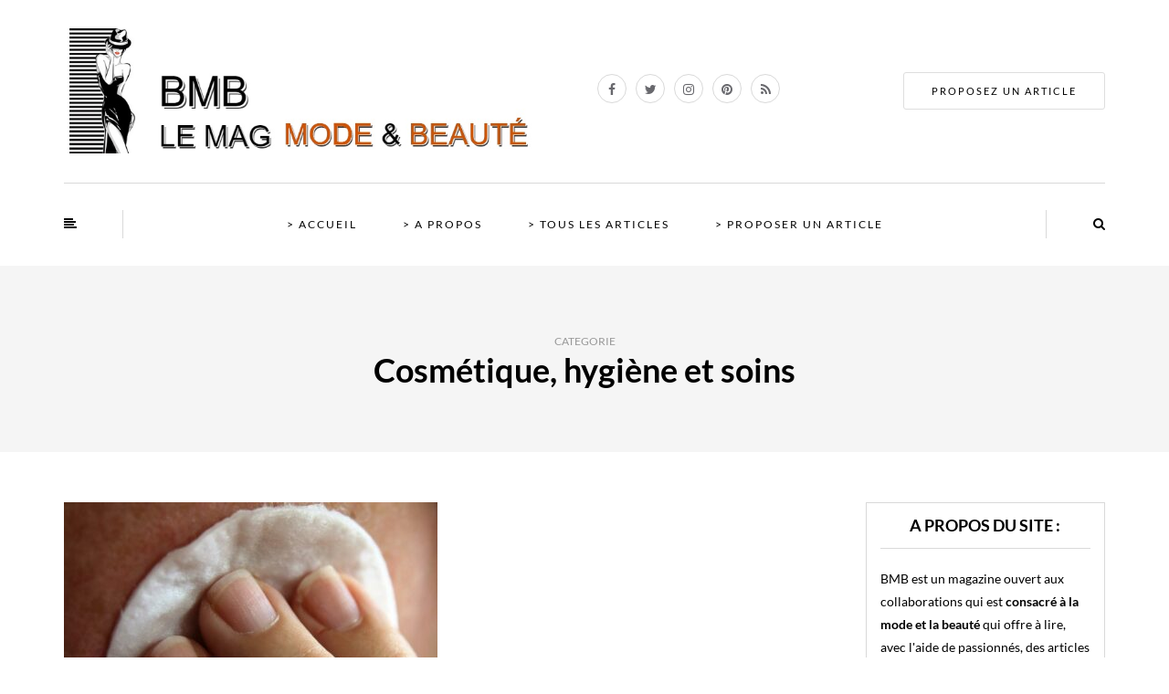

--- FILE ---
content_type: text/html; charset=UTF-8
request_url: https://www.blog2mode.com/cosmetique-hygiene-et-soins-de-la-peau/page/5/
body_size: 44191
content:
<!DOCTYPE html>
<html lang="fr-FR">
<head><meta charset="UTF-8" /><script>if(navigator.userAgent.match(/MSIE|Internet Explorer/i)||navigator.userAgent.match(/Trident\/7\..*?rv:11/i)){var href=document.location.href;if(!href.match(/[?&]nowprocket/)){if(href.indexOf("?")==-1){if(href.indexOf("#")==-1){document.location.href=href+"?nowprocket=1"}else{document.location.href=href.replace("#","?nowprocket=1#")}}else{if(href.indexOf("#")==-1){document.location.href=href+"&nowprocket=1"}else{document.location.href=href.replace("#","&nowprocket=1#")}}}}</script><script>(()=>{class RocketLazyLoadScripts{constructor(){this.v="2.0.4",this.userEvents=["keydown","keyup","mousedown","mouseup","mousemove","mouseover","mouseout","touchmove","touchstart","touchend","touchcancel","wheel","click","dblclick","input"],this.attributeEvents=["onblur","onclick","oncontextmenu","ondblclick","onfocus","onmousedown","onmouseenter","onmouseleave","onmousemove","onmouseout","onmouseover","onmouseup","onmousewheel","onscroll","onsubmit"]}async t(){this.i(),this.o(),/iP(ad|hone)/.test(navigator.userAgent)&&this.h(),this.u(),this.l(this),this.m(),this.k(this),this.p(this),this._(),await Promise.all([this.R(),this.L()]),this.lastBreath=Date.now(),this.S(this),this.P(),this.D(),this.O(),this.M(),await this.C(this.delayedScripts.normal),await this.C(this.delayedScripts.defer),await this.C(this.delayedScripts.async),await this.T(),await this.F(),await this.j(),await this.A(),window.dispatchEvent(new Event("rocket-allScriptsLoaded")),this.everythingLoaded=!0,this.lastTouchEnd&&await new Promise(t=>setTimeout(t,500-Date.now()+this.lastTouchEnd)),this.I(),this.H(),this.U(),this.W()}i(){this.CSPIssue=sessionStorage.getItem("rocketCSPIssue"),document.addEventListener("securitypolicyviolation",t=>{this.CSPIssue||"script-src-elem"!==t.violatedDirective||"data"!==t.blockedURI||(this.CSPIssue=!0,sessionStorage.setItem("rocketCSPIssue",!0))},{isRocket:!0})}o(){window.addEventListener("pageshow",t=>{this.persisted=t.persisted,this.realWindowLoadedFired=!0},{isRocket:!0}),window.addEventListener("pagehide",()=>{this.onFirstUserAction=null},{isRocket:!0})}h(){let t;function e(e){t=e}window.addEventListener("touchstart",e,{isRocket:!0}),window.addEventListener("touchend",function i(o){o.changedTouches[0]&&t.changedTouches[0]&&Math.abs(o.changedTouches[0].pageX-t.changedTouches[0].pageX)<10&&Math.abs(o.changedTouches[0].pageY-t.changedTouches[0].pageY)<10&&o.timeStamp-t.timeStamp<200&&(window.removeEventListener("touchstart",e,{isRocket:!0}),window.removeEventListener("touchend",i,{isRocket:!0}),"INPUT"===o.target.tagName&&"text"===o.target.type||(o.target.dispatchEvent(new TouchEvent("touchend",{target:o.target,bubbles:!0})),o.target.dispatchEvent(new MouseEvent("mouseover",{target:o.target,bubbles:!0})),o.target.dispatchEvent(new PointerEvent("click",{target:o.target,bubbles:!0,cancelable:!0,detail:1,clientX:o.changedTouches[0].clientX,clientY:o.changedTouches[0].clientY})),event.preventDefault()))},{isRocket:!0})}q(t){this.userActionTriggered||("mousemove"!==t.type||this.firstMousemoveIgnored?"keyup"===t.type||"mouseover"===t.type||"mouseout"===t.type||(this.userActionTriggered=!0,this.onFirstUserAction&&this.onFirstUserAction()):this.firstMousemoveIgnored=!0),"click"===t.type&&t.preventDefault(),t.stopPropagation(),t.stopImmediatePropagation(),"touchstart"===this.lastEvent&&"touchend"===t.type&&(this.lastTouchEnd=Date.now()),"click"===t.type&&(this.lastTouchEnd=0),this.lastEvent=t.type,t.composedPath&&t.composedPath()[0].getRootNode()instanceof ShadowRoot&&(t.rocketTarget=t.composedPath()[0]),this.savedUserEvents.push(t)}u(){this.savedUserEvents=[],this.userEventHandler=this.q.bind(this),this.userEvents.forEach(t=>window.addEventListener(t,this.userEventHandler,{passive:!1,isRocket:!0})),document.addEventListener("visibilitychange",this.userEventHandler,{isRocket:!0})}U(){this.userEvents.forEach(t=>window.removeEventListener(t,this.userEventHandler,{passive:!1,isRocket:!0})),document.removeEventListener("visibilitychange",this.userEventHandler,{isRocket:!0}),this.savedUserEvents.forEach(t=>{(t.rocketTarget||t.target).dispatchEvent(new window[t.constructor.name](t.type,t))})}m(){const t="return false",e=Array.from(this.attributeEvents,t=>"data-rocket-"+t),i="["+this.attributeEvents.join("],[")+"]",o="[data-rocket-"+this.attributeEvents.join("],[data-rocket-")+"]",s=(e,i,o)=>{o&&o!==t&&(e.setAttribute("data-rocket-"+i,o),e["rocket"+i]=new Function("event",o),e.setAttribute(i,t))};new MutationObserver(t=>{for(const n of t)"attributes"===n.type&&(n.attributeName.startsWith("data-rocket-")||this.everythingLoaded?n.attributeName.startsWith("data-rocket-")&&this.everythingLoaded&&this.N(n.target,n.attributeName.substring(12)):s(n.target,n.attributeName,n.target.getAttribute(n.attributeName))),"childList"===n.type&&n.addedNodes.forEach(t=>{if(t.nodeType===Node.ELEMENT_NODE)if(this.everythingLoaded)for(const i of[t,...t.querySelectorAll(o)])for(const t of i.getAttributeNames())e.includes(t)&&this.N(i,t.substring(12));else for(const e of[t,...t.querySelectorAll(i)])for(const t of e.getAttributeNames())this.attributeEvents.includes(t)&&s(e,t,e.getAttribute(t))})}).observe(document,{subtree:!0,childList:!0,attributeFilter:[...this.attributeEvents,...e]})}I(){this.attributeEvents.forEach(t=>{document.querySelectorAll("[data-rocket-"+t+"]").forEach(e=>{this.N(e,t)})})}N(t,e){const i=t.getAttribute("data-rocket-"+e);i&&(t.setAttribute(e,i),t.removeAttribute("data-rocket-"+e))}k(t){Object.defineProperty(HTMLElement.prototype,"onclick",{get(){return this.rocketonclick||null},set(e){this.rocketonclick=e,this.setAttribute(t.everythingLoaded?"onclick":"data-rocket-onclick","this.rocketonclick(event)")}})}S(t){function e(e,i){let o=e[i];e[i]=null,Object.defineProperty(e,i,{get:()=>o,set(s){t.everythingLoaded?o=s:e["rocket"+i]=o=s}})}e(document,"onreadystatechange"),e(window,"onload"),e(window,"onpageshow");try{Object.defineProperty(document,"readyState",{get:()=>t.rocketReadyState,set(e){t.rocketReadyState=e},configurable:!0}),document.readyState="loading"}catch(t){console.log("WPRocket DJE readyState conflict, bypassing")}}l(t){this.originalAddEventListener=EventTarget.prototype.addEventListener,this.originalRemoveEventListener=EventTarget.prototype.removeEventListener,this.savedEventListeners=[],EventTarget.prototype.addEventListener=function(e,i,o){o&&o.isRocket||!t.B(e,this)&&!t.userEvents.includes(e)||t.B(e,this)&&!t.userActionTriggered||e.startsWith("rocket-")||t.everythingLoaded?t.originalAddEventListener.call(this,e,i,o):(t.savedEventListeners.push({target:this,remove:!1,type:e,func:i,options:o}),"mouseenter"!==e&&"mouseleave"!==e||t.originalAddEventListener.call(this,e,t.savedUserEvents.push,o))},EventTarget.prototype.removeEventListener=function(e,i,o){o&&o.isRocket||!t.B(e,this)&&!t.userEvents.includes(e)||t.B(e,this)&&!t.userActionTriggered||e.startsWith("rocket-")||t.everythingLoaded?t.originalRemoveEventListener.call(this,e,i,o):t.savedEventListeners.push({target:this,remove:!0,type:e,func:i,options:o})}}J(t,e){this.savedEventListeners=this.savedEventListeners.filter(i=>{let o=i.type,s=i.target||window;return e!==o||t!==s||(this.B(o,s)&&(i.type="rocket-"+o),this.$(i),!1)})}H(){EventTarget.prototype.addEventListener=this.originalAddEventListener,EventTarget.prototype.removeEventListener=this.originalRemoveEventListener,this.savedEventListeners.forEach(t=>this.$(t))}$(t){t.remove?this.originalRemoveEventListener.call(t.target,t.type,t.func,t.options):this.originalAddEventListener.call(t.target,t.type,t.func,t.options)}p(t){let e;function i(e){return t.everythingLoaded?e:e.split(" ").map(t=>"load"===t||t.startsWith("load.")?"rocket-jquery-load":t).join(" ")}function o(o){function s(e){const s=o.fn[e];o.fn[e]=o.fn.init.prototype[e]=function(){return this[0]===window&&t.userActionTriggered&&("string"==typeof arguments[0]||arguments[0]instanceof String?arguments[0]=i(arguments[0]):"object"==typeof arguments[0]&&Object.keys(arguments[0]).forEach(t=>{const e=arguments[0][t];delete arguments[0][t],arguments[0][i(t)]=e})),s.apply(this,arguments),this}}if(o&&o.fn&&!t.allJQueries.includes(o)){const e={DOMContentLoaded:[],"rocket-DOMContentLoaded":[]};for(const t in e)document.addEventListener(t,()=>{e[t].forEach(t=>t())},{isRocket:!0});o.fn.ready=o.fn.init.prototype.ready=function(i){function s(){parseInt(o.fn.jquery)>2?setTimeout(()=>i.bind(document)(o)):i.bind(document)(o)}return"function"==typeof i&&(t.realDomReadyFired?!t.userActionTriggered||t.fauxDomReadyFired?s():e["rocket-DOMContentLoaded"].push(s):e.DOMContentLoaded.push(s)),o([])},s("on"),s("one"),s("off"),t.allJQueries.push(o)}e=o}t.allJQueries=[],o(window.jQuery),Object.defineProperty(window,"jQuery",{get:()=>e,set(t){o(t)}})}P(){const t=new Map;document.write=document.writeln=function(e){const i=document.currentScript,o=document.createRange(),s=i.parentElement;let n=t.get(i);void 0===n&&(n=i.nextSibling,t.set(i,n));const c=document.createDocumentFragment();o.setStart(c,0),c.appendChild(o.createContextualFragment(e)),s.insertBefore(c,n)}}async R(){return new Promise(t=>{this.userActionTriggered?t():this.onFirstUserAction=t})}async L(){return new Promise(t=>{document.addEventListener("DOMContentLoaded",()=>{this.realDomReadyFired=!0,t()},{isRocket:!0})})}async j(){return this.realWindowLoadedFired?Promise.resolve():new Promise(t=>{window.addEventListener("load",t,{isRocket:!0})})}M(){this.pendingScripts=[];this.scriptsMutationObserver=new MutationObserver(t=>{for(const e of t)e.addedNodes.forEach(t=>{"SCRIPT"!==t.tagName||t.noModule||t.isWPRocket||this.pendingScripts.push({script:t,promise:new Promise(e=>{const i=()=>{const i=this.pendingScripts.findIndex(e=>e.script===t);i>=0&&this.pendingScripts.splice(i,1),e()};t.addEventListener("load",i,{isRocket:!0}),t.addEventListener("error",i,{isRocket:!0}),setTimeout(i,1e3)})})})}),this.scriptsMutationObserver.observe(document,{childList:!0,subtree:!0})}async F(){await this.X(),this.pendingScripts.length?(await this.pendingScripts[0].promise,await this.F()):this.scriptsMutationObserver.disconnect()}D(){this.delayedScripts={normal:[],async:[],defer:[]},document.querySelectorAll("script[type$=rocketlazyloadscript]").forEach(t=>{t.hasAttribute("data-rocket-src")?t.hasAttribute("async")&&!1!==t.async?this.delayedScripts.async.push(t):t.hasAttribute("defer")&&!1!==t.defer||"module"===t.getAttribute("data-rocket-type")?this.delayedScripts.defer.push(t):this.delayedScripts.normal.push(t):this.delayedScripts.normal.push(t)})}async _(){await this.L();let t=[];document.querySelectorAll("script[type$=rocketlazyloadscript][data-rocket-src]").forEach(e=>{let i=e.getAttribute("data-rocket-src");if(i&&!i.startsWith("data:")){i.startsWith("//")&&(i=location.protocol+i);try{const o=new URL(i).origin;o!==location.origin&&t.push({src:o,crossOrigin:e.crossOrigin||"module"===e.getAttribute("data-rocket-type")})}catch(t){}}}),t=[...new Map(t.map(t=>[JSON.stringify(t),t])).values()],this.Y(t,"preconnect")}async G(t){if(await this.K(),!0!==t.noModule||!("noModule"in HTMLScriptElement.prototype))return new Promise(e=>{let i;function o(){(i||t).setAttribute("data-rocket-status","executed"),e()}try{if(navigator.userAgent.includes("Firefox/")||""===navigator.vendor||this.CSPIssue)i=document.createElement("script"),[...t.attributes].forEach(t=>{let e=t.nodeName;"type"!==e&&("data-rocket-type"===e&&(e="type"),"data-rocket-src"===e&&(e="src"),i.setAttribute(e,t.nodeValue))}),t.text&&(i.text=t.text),t.nonce&&(i.nonce=t.nonce),i.hasAttribute("src")?(i.addEventListener("load",o,{isRocket:!0}),i.addEventListener("error",()=>{i.setAttribute("data-rocket-status","failed-network"),e()},{isRocket:!0}),setTimeout(()=>{i.isConnected||e()},1)):(i.text=t.text,o()),i.isWPRocket=!0,t.parentNode.replaceChild(i,t);else{const i=t.getAttribute("data-rocket-type"),s=t.getAttribute("data-rocket-src");i?(t.type=i,t.removeAttribute("data-rocket-type")):t.removeAttribute("type"),t.addEventListener("load",o,{isRocket:!0}),t.addEventListener("error",i=>{this.CSPIssue&&i.target.src.startsWith("data:")?(console.log("WPRocket: CSP fallback activated"),t.removeAttribute("src"),this.G(t).then(e)):(t.setAttribute("data-rocket-status","failed-network"),e())},{isRocket:!0}),s?(t.fetchPriority="high",t.removeAttribute("data-rocket-src"),t.src=s):t.src="data:text/javascript;base64,"+window.btoa(unescape(encodeURIComponent(t.text)))}}catch(i){t.setAttribute("data-rocket-status","failed-transform"),e()}});t.setAttribute("data-rocket-status","skipped")}async C(t){const e=t.shift();return e?(e.isConnected&&await this.G(e),this.C(t)):Promise.resolve()}O(){this.Y([...this.delayedScripts.normal,...this.delayedScripts.defer,...this.delayedScripts.async],"preload")}Y(t,e){this.trash=this.trash||[];let i=!0;var o=document.createDocumentFragment();t.forEach(t=>{const s=t.getAttribute&&t.getAttribute("data-rocket-src")||t.src;if(s&&!s.startsWith("data:")){const n=document.createElement("link");n.href=s,n.rel=e,"preconnect"!==e&&(n.as="script",n.fetchPriority=i?"high":"low"),t.getAttribute&&"module"===t.getAttribute("data-rocket-type")&&(n.crossOrigin=!0),t.crossOrigin&&(n.crossOrigin=t.crossOrigin),t.integrity&&(n.integrity=t.integrity),t.nonce&&(n.nonce=t.nonce),o.appendChild(n),this.trash.push(n),i=!1}}),document.head.appendChild(o)}W(){this.trash.forEach(t=>t.remove())}async T(){try{document.readyState="interactive"}catch(t){}this.fauxDomReadyFired=!0;try{await this.K(),this.J(document,"readystatechange"),document.dispatchEvent(new Event("rocket-readystatechange")),await this.K(),document.rocketonreadystatechange&&document.rocketonreadystatechange(),await this.K(),this.J(document,"DOMContentLoaded"),document.dispatchEvent(new Event("rocket-DOMContentLoaded")),await this.K(),this.J(window,"DOMContentLoaded"),window.dispatchEvent(new Event("rocket-DOMContentLoaded"))}catch(t){console.error(t)}}async A(){try{document.readyState="complete"}catch(t){}try{await this.K(),this.J(document,"readystatechange"),document.dispatchEvent(new Event("rocket-readystatechange")),await this.K(),document.rocketonreadystatechange&&document.rocketonreadystatechange(),await this.K(),this.J(window,"load"),window.dispatchEvent(new Event("rocket-load")),await this.K(),window.rocketonload&&window.rocketonload(),await this.K(),this.allJQueries.forEach(t=>t(window).trigger("rocket-jquery-load")),await this.K(),this.J(window,"pageshow");const t=new Event("rocket-pageshow");t.persisted=this.persisted,window.dispatchEvent(t),await this.K(),window.rocketonpageshow&&window.rocketonpageshow({persisted:this.persisted})}catch(t){console.error(t)}}async K(){Date.now()-this.lastBreath>45&&(await this.X(),this.lastBreath=Date.now())}async X(){return document.hidden?new Promise(t=>setTimeout(t)):new Promise(t=>requestAnimationFrame(t))}B(t,e){return e===document&&"readystatechange"===t||(e===document&&"DOMContentLoaded"===t||(e===window&&"DOMContentLoaded"===t||(e===window&&"load"===t||e===window&&"pageshow"===t)))}static run(){(new RocketLazyLoadScripts).t()}}RocketLazyLoadScripts.run()})();</script>
<meta name="viewport" content="width=device-width, initial-scale=1.0" />

<link rel="profile" href="http://gmpg.org/xfn/11" />
<link rel="pingback" href="https://www.blog2mode.com/xmlrpc.php" />
<meta name='robots' content='index, follow, max-image-preview:large, max-snippet:-1, max-video-preview:-1' />

	<!-- This site is optimized with the Yoast SEO plugin v26.8 - https://yoast.com/product/yoast-seo-wordpress/ -->
	<title>Cosmétique, hygiène et soins de la peau - Guide Mode et Beauté</title>
<style id="wpr-usedcss">img:is([sizes=auto i],[sizes^="auto," i]){contain-intrinsic-size:3000px 1500px}img.emoji{display:inline!important;border:none!important;box-shadow:none!important;height:1em!important;width:1em!important;margin:0 .07em!important;vertical-align:-.1em!important;background:0 0!important;padding:0!important}:where(.wp-block-button__link){border-radius:9999px;box-shadow:none;padding:calc(.667em + 2px) calc(1.333em + 2px);text-decoration:none}:root :where(.wp-block-button .wp-block-button__link.is-style-outline),:root :where(.wp-block-button.is-style-outline>.wp-block-button__link){border:2px solid;padding:.667em 1.333em}:root :where(.wp-block-button .wp-block-button__link.is-style-outline:not(.has-text-color)),:root :where(.wp-block-button.is-style-outline>.wp-block-button__link:not(.has-text-color)){color:currentColor}:root :where(.wp-block-button .wp-block-button__link.is-style-outline:not(.has-background)),:root :where(.wp-block-button.is-style-outline>.wp-block-button__link:not(.has-background)){background-color:initial;background-image:none}:where(.wp-block-calendar table:not(.has-background) th){background:#ddd}:where(.wp-block-columns){margin-bottom:1.75em}:where(.wp-block-columns.has-background){padding:1.25em 2.375em}:where(.wp-block-post-comments input[type=submit]){border:none}:where(.wp-block-cover-image:not(.has-text-color)),:where(.wp-block-cover:not(.has-text-color)){color:#fff}:where(.wp-block-cover-image.is-light:not(.has-text-color)),:where(.wp-block-cover.is-light:not(.has-text-color)){color:#000}:root :where(.wp-block-cover h1:not(.has-text-color)),:root :where(.wp-block-cover h2:not(.has-text-color)),:root :where(.wp-block-cover h3:not(.has-text-color)),:root :where(.wp-block-cover h4:not(.has-text-color)),:root :where(.wp-block-cover h5:not(.has-text-color)),:root :where(.wp-block-cover h6:not(.has-text-color)),:root :where(.wp-block-cover p:not(.has-text-color)){color:inherit}:where(.wp-block-file){margin-bottom:1.5em}:where(.wp-block-file__button){border-radius:2em;display:inline-block;padding:.5em 1em}:where(.wp-block-file__button):is(a):active,:where(.wp-block-file__button):is(a):focus,:where(.wp-block-file__button):is(a):hover,:where(.wp-block-file__button):is(a):visited{box-shadow:none;color:#fff;opacity:.85;text-decoration:none}:where(.wp-block-group.wp-block-group-is-layout-constrained){position:relative}:root :where(.wp-block-image.is-style-rounded img,.wp-block-image .is-style-rounded img){border-radius:9999px}:where(.wp-block-latest-comments:not([style*=line-height] .wp-block-latest-comments__comment)){line-height:1.1}:where(.wp-block-latest-comments:not([style*=line-height] .wp-block-latest-comments__comment-excerpt p)){line-height:1.8}:root :where(.wp-block-latest-posts.is-grid){padding:0}:root :where(.wp-block-latest-posts.wp-block-latest-posts__list){padding-left:0}ul{box-sizing:border-box}:root :where(.wp-block-list.has-background){padding:1.25em 2.375em}:where(.wp-block-navigation.has-background .wp-block-navigation-item a:not(.wp-element-button)),:where(.wp-block-navigation.has-background .wp-block-navigation-submenu a:not(.wp-element-button)){padding:.5em 1em}:where(.wp-block-navigation .wp-block-navigation__submenu-container .wp-block-navigation-item a:not(.wp-element-button)),:where(.wp-block-navigation .wp-block-navigation__submenu-container .wp-block-navigation-submenu a:not(.wp-element-button)),:where(.wp-block-navigation .wp-block-navigation__submenu-container .wp-block-navigation-submenu button.wp-block-navigation-item__content),:where(.wp-block-navigation .wp-block-navigation__submenu-container .wp-block-pages-list__item button.wp-block-navigation-item__content){padding:.5em 1em}:root :where(p.has-background){padding:1.25em 2.375em}:where(p.has-text-color:not(.has-link-color)) a{color:inherit}:where(.wp-block-post-comments-form) input:not([type=submit]),:where(.wp-block-post-comments-form) textarea{border:1px solid #949494;font-family:inherit;font-size:1em}:where(.wp-block-post-comments-form) input:where(:not([type=submit]):not([type=checkbox])),:where(.wp-block-post-comments-form) textarea{padding:calc(.667em + 2px)}:where(.wp-block-post-excerpt){box-sizing:border-box;margin-bottom:var(--wp--style--block-gap);margin-top:var(--wp--style--block-gap)}:where(.wp-block-preformatted.has-background){padding:1.25em 2.375em}:where(.wp-block-search__button){border:1px solid #ccc;padding:6px 10px}:where(.wp-block-search__input){font-family:inherit;font-size:inherit;font-style:inherit;font-weight:inherit;letter-spacing:inherit;line-height:inherit;text-transform:inherit}:where(.wp-block-search__button-inside .wp-block-search__inside-wrapper){border:1px solid #949494;box-sizing:border-box;padding:4px}:where(.wp-block-search__button-inside .wp-block-search__inside-wrapper) .wp-block-search__input{border:none;border-radius:0;padding:0 4px}:where(.wp-block-search__button-inside .wp-block-search__inside-wrapper) .wp-block-search__input:focus{outline:0}:where(.wp-block-search__button-inside .wp-block-search__inside-wrapper) :where(.wp-block-search__button){padding:4px 8px}:root :where(.wp-block-separator.is-style-dots){height:auto;line-height:1;text-align:center}:root :where(.wp-block-separator.is-style-dots):before{color:currentColor;content:"···";font-family:serif;font-size:1.5em;letter-spacing:2em;padding-left:2em}:root :where(.wp-block-site-logo.is-style-rounded){border-radius:9999px}:where(.wp-block-social-links:not(.is-style-logos-only)) .wp-social-link{background-color:#f0f0f0;color:#444}:where(.wp-block-social-links:not(.is-style-logos-only)) .wp-social-link-amazon{background-color:#f90;color:#fff}:where(.wp-block-social-links:not(.is-style-logos-only)) .wp-social-link-bandcamp{background-color:#1ea0c3;color:#fff}:where(.wp-block-social-links:not(.is-style-logos-only)) .wp-social-link-behance{background-color:#0757fe;color:#fff}:where(.wp-block-social-links:not(.is-style-logos-only)) .wp-social-link-bluesky{background-color:#0a7aff;color:#fff}:where(.wp-block-social-links:not(.is-style-logos-only)) .wp-social-link-codepen{background-color:#1e1f26;color:#fff}:where(.wp-block-social-links:not(.is-style-logos-only)) .wp-social-link-deviantart{background-color:#02e49b;color:#fff}:where(.wp-block-social-links:not(.is-style-logos-only)) .wp-social-link-discord{background-color:#5865f2;color:#fff}:where(.wp-block-social-links:not(.is-style-logos-only)) .wp-social-link-dribbble{background-color:#e94c89;color:#fff}:where(.wp-block-social-links:not(.is-style-logos-only)) .wp-social-link-dropbox{background-color:#4280ff;color:#fff}:where(.wp-block-social-links:not(.is-style-logos-only)) .wp-social-link-etsy{background-color:#f45800;color:#fff}:where(.wp-block-social-links:not(.is-style-logos-only)) .wp-social-link-facebook{background-color:#0866ff;color:#fff}:where(.wp-block-social-links:not(.is-style-logos-only)) .wp-social-link-fivehundredpx{background-color:#000;color:#fff}:where(.wp-block-social-links:not(.is-style-logos-only)) .wp-social-link-flickr{background-color:#0461dd;color:#fff}:where(.wp-block-social-links:not(.is-style-logos-only)) .wp-social-link-foursquare{background-color:#e65678;color:#fff}:where(.wp-block-social-links:not(.is-style-logos-only)) .wp-social-link-github{background-color:#24292d;color:#fff}:where(.wp-block-social-links:not(.is-style-logos-only)) .wp-social-link-goodreads{background-color:#eceadd;color:#382110}:where(.wp-block-social-links:not(.is-style-logos-only)) .wp-social-link-google{background-color:#ea4434;color:#fff}:where(.wp-block-social-links:not(.is-style-logos-only)) .wp-social-link-gravatar{background-color:#1d4fc4;color:#fff}:where(.wp-block-social-links:not(.is-style-logos-only)) .wp-social-link-instagram{background-color:#f00075;color:#fff}:where(.wp-block-social-links:not(.is-style-logos-only)) .wp-social-link-lastfm{background-color:#e21b24;color:#fff}:where(.wp-block-social-links:not(.is-style-logos-only)) .wp-social-link-linkedin{background-color:#0d66c2;color:#fff}:where(.wp-block-social-links:not(.is-style-logos-only)) .wp-social-link-mastodon{background-color:#3288d4;color:#fff}:where(.wp-block-social-links:not(.is-style-logos-only)) .wp-social-link-medium{background-color:#000;color:#fff}:where(.wp-block-social-links:not(.is-style-logos-only)) .wp-social-link-meetup{background-color:#f6405f;color:#fff}:where(.wp-block-social-links:not(.is-style-logos-only)) .wp-social-link-patreon{background-color:#000;color:#fff}:where(.wp-block-social-links:not(.is-style-logos-only)) .wp-social-link-pinterest{background-color:#e60122;color:#fff}:where(.wp-block-social-links:not(.is-style-logos-only)) .wp-social-link-pocket{background-color:#ef4155;color:#fff}:where(.wp-block-social-links:not(.is-style-logos-only)) .wp-social-link-reddit{background-color:#ff4500;color:#fff}:where(.wp-block-social-links:not(.is-style-logos-only)) .wp-social-link-skype{background-color:#0478d7;color:#fff}:where(.wp-block-social-links:not(.is-style-logos-only)) .wp-social-link-snapchat{background-color:#fefc00;color:#fff;stroke:#000}:where(.wp-block-social-links:not(.is-style-logos-only)) .wp-social-link-soundcloud{background-color:#ff5600;color:#fff}:where(.wp-block-social-links:not(.is-style-logos-only)) .wp-social-link-spotify{background-color:#1bd760;color:#fff}:where(.wp-block-social-links:not(.is-style-logos-only)) .wp-social-link-telegram{background-color:#2aabee;color:#fff}:where(.wp-block-social-links:not(.is-style-logos-only)) .wp-social-link-threads{background-color:#000;color:#fff}:where(.wp-block-social-links:not(.is-style-logos-only)) .wp-social-link-tiktok{background-color:#000;color:#fff}:where(.wp-block-social-links:not(.is-style-logos-only)) .wp-social-link-tumblr{background-color:#011835;color:#fff}:where(.wp-block-social-links:not(.is-style-logos-only)) .wp-social-link-twitch{background-color:#6440a4;color:#fff}:where(.wp-block-social-links:not(.is-style-logos-only)) .wp-social-link-twitter{background-color:#1da1f2;color:#fff}:where(.wp-block-social-links:not(.is-style-logos-only)) .wp-social-link-vimeo{background-color:#1eb7ea;color:#fff}:where(.wp-block-social-links:not(.is-style-logos-only)) .wp-social-link-vk{background-color:#4680c2;color:#fff}:where(.wp-block-social-links:not(.is-style-logos-only)) .wp-social-link-wordpress{background-color:#3499cd;color:#fff}:where(.wp-block-social-links:not(.is-style-logos-only)) .wp-social-link-whatsapp{background-color:#25d366;color:#fff}:where(.wp-block-social-links:not(.is-style-logos-only)) .wp-social-link-x{background-color:#000;color:#fff}:where(.wp-block-social-links:not(.is-style-logos-only)) .wp-social-link-yelp{background-color:#d32422;color:#fff}:where(.wp-block-social-links:not(.is-style-logos-only)) .wp-social-link-youtube{background-color:red;color:#fff}:where(.wp-block-social-links.is-style-logos-only) .wp-social-link{background:0 0}:where(.wp-block-social-links.is-style-logos-only) .wp-social-link svg{height:1.25em;width:1.25em}:where(.wp-block-social-links.is-style-logos-only) .wp-social-link-amazon{color:#f90}:where(.wp-block-social-links.is-style-logos-only) .wp-social-link-bandcamp{color:#1ea0c3}:where(.wp-block-social-links.is-style-logos-only) .wp-social-link-behance{color:#0757fe}:where(.wp-block-social-links.is-style-logos-only) .wp-social-link-bluesky{color:#0a7aff}:where(.wp-block-social-links.is-style-logos-only) .wp-social-link-codepen{color:#1e1f26}:where(.wp-block-social-links.is-style-logos-only) .wp-social-link-deviantart{color:#02e49b}:where(.wp-block-social-links.is-style-logos-only) .wp-social-link-discord{color:#5865f2}:where(.wp-block-social-links.is-style-logos-only) .wp-social-link-dribbble{color:#e94c89}:where(.wp-block-social-links.is-style-logos-only) .wp-social-link-dropbox{color:#4280ff}:where(.wp-block-social-links.is-style-logos-only) .wp-social-link-etsy{color:#f45800}:where(.wp-block-social-links.is-style-logos-only) .wp-social-link-facebook{color:#0866ff}:where(.wp-block-social-links.is-style-logos-only) .wp-social-link-fivehundredpx{color:#000}:where(.wp-block-social-links.is-style-logos-only) .wp-social-link-flickr{color:#0461dd}:where(.wp-block-social-links.is-style-logos-only) .wp-social-link-foursquare{color:#e65678}:where(.wp-block-social-links.is-style-logos-only) .wp-social-link-github{color:#24292d}:where(.wp-block-social-links.is-style-logos-only) .wp-social-link-goodreads{color:#382110}:where(.wp-block-social-links.is-style-logos-only) .wp-social-link-google{color:#ea4434}:where(.wp-block-social-links.is-style-logos-only) .wp-social-link-gravatar{color:#1d4fc4}:where(.wp-block-social-links.is-style-logos-only) .wp-social-link-instagram{color:#f00075}:where(.wp-block-social-links.is-style-logos-only) .wp-social-link-lastfm{color:#e21b24}:where(.wp-block-social-links.is-style-logos-only) .wp-social-link-linkedin{color:#0d66c2}:where(.wp-block-social-links.is-style-logos-only) .wp-social-link-mastodon{color:#3288d4}:where(.wp-block-social-links.is-style-logos-only) .wp-social-link-medium{color:#000}:where(.wp-block-social-links.is-style-logos-only) .wp-social-link-meetup{color:#f6405f}:where(.wp-block-social-links.is-style-logos-only) .wp-social-link-patreon{color:#000}:where(.wp-block-social-links.is-style-logos-only) .wp-social-link-pinterest{color:#e60122}:where(.wp-block-social-links.is-style-logos-only) .wp-social-link-pocket{color:#ef4155}:where(.wp-block-social-links.is-style-logos-only) .wp-social-link-reddit{color:#ff4500}:where(.wp-block-social-links.is-style-logos-only) .wp-social-link-skype{color:#0478d7}:where(.wp-block-social-links.is-style-logos-only) .wp-social-link-snapchat{color:#fff;stroke:#000}:where(.wp-block-social-links.is-style-logos-only) .wp-social-link-soundcloud{color:#ff5600}:where(.wp-block-social-links.is-style-logos-only) .wp-social-link-spotify{color:#1bd760}:where(.wp-block-social-links.is-style-logos-only) .wp-social-link-telegram{color:#2aabee}:where(.wp-block-social-links.is-style-logos-only) .wp-social-link-threads{color:#000}:where(.wp-block-social-links.is-style-logos-only) .wp-social-link-tiktok{color:#000}:where(.wp-block-social-links.is-style-logos-only) .wp-social-link-tumblr{color:#011835}:where(.wp-block-social-links.is-style-logos-only) .wp-social-link-twitch{color:#6440a4}:where(.wp-block-social-links.is-style-logos-only) .wp-social-link-twitter{color:#1da1f2}:where(.wp-block-social-links.is-style-logos-only) .wp-social-link-vimeo{color:#1eb7ea}:where(.wp-block-social-links.is-style-logos-only) .wp-social-link-vk{color:#4680c2}:where(.wp-block-social-links.is-style-logos-only) .wp-social-link-whatsapp{color:#25d366}:where(.wp-block-social-links.is-style-logos-only) .wp-social-link-wordpress{color:#3499cd}:where(.wp-block-social-links.is-style-logos-only) .wp-social-link-x{color:#000}:where(.wp-block-social-links.is-style-logos-only) .wp-social-link-yelp{color:#d32422}:where(.wp-block-social-links.is-style-logos-only) .wp-social-link-youtube{color:red}:root :where(.wp-block-social-links .wp-social-link a){padding:.25em}:root :where(.wp-block-social-links.is-style-logos-only .wp-social-link a){padding:0}:root :where(.wp-block-social-links.is-style-pill-shape .wp-social-link a){padding-left:.6666666667em;padding-right:.6666666667em}:root :where(.wp-block-tag-cloud.is-style-outline){display:flex;flex-wrap:wrap;gap:1ch}:root :where(.wp-block-tag-cloud.is-style-outline a){border:1px solid;font-size:unset!important;margin-right:0;padding:1ch 2ch;text-decoration:none!important}:root :where(.wp-block-table-of-contents){box-sizing:border-box}:where(.wp-block-term-description){box-sizing:border-box;margin-bottom:var(--wp--style--block-gap);margin-top:var(--wp--style--block-gap)}:where(pre.wp-block-verse){font-family:inherit}.entry-content{counter-reset:footnotes}:root{--wp--preset--font-size--normal:16px;--wp--preset--font-size--huge:42px}.screen-reader-text{border:0;clip-path:inset(50%);height:1px;margin:-1px;overflow:hidden;padding:0;position:absolute;width:1px;word-wrap:normal!important}.screen-reader-text:focus{background-color:#ddd;clip-path:none;color:#444;display:block;font-size:1em;height:auto;left:5px;line-height:normal;padding:15px 23px 14px;text-decoration:none;top:5px;width:auto;z-index:100000}html :where(.has-border-color){border-style:solid}html :where([style*=border-top-color]){border-top-style:solid}html :where([style*=border-right-color]){border-right-style:solid}html :where([style*=border-bottom-color]){border-bottom-style:solid}html :where([style*=border-left-color]){border-left-style:solid}html :where([style*=border-width]){border-style:solid}html :where([style*=border-top-width]){border-top-style:solid}html :where([style*=border-right-width]){border-right-style:solid}html :where([style*=border-bottom-width]){border-bottom-style:solid}html :where([style*=border-left-width]){border-left-style:solid}html :where(img[class*=wp-image-]){height:auto;max-width:100%}:where(figure){margin:0 0 1em}html :where(.is-position-sticky){--wp-admin--admin-bar--position-offset:var(--wp-admin--admin-bar--height,0px)}@media screen and (max-width:600px){html :where(.is-position-sticky){--wp-admin--admin-bar--position-offset:0px}}:root{--wp--preset--aspect-ratio--square:1;--wp--preset--aspect-ratio--4-3:4/3;--wp--preset--aspect-ratio--3-4:3/4;--wp--preset--aspect-ratio--3-2:3/2;--wp--preset--aspect-ratio--2-3:2/3;--wp--preset--aspect-ratio--16-9:16/9;--wp--preset--aspect-ratio--9-16:9/16;--wp--preset--color--black:#000000;--wp--preset--color--cyan-bluish-gray:#abb8c3;--wp--preset--color--white:#ffffff;--wp--preset--color--pale-pink:#f78da7;--wp--preset--color--vivid-red:#cf2e2e;--wp--preset--color--luminous-vivid-orange:#ff6900;--wp--preset--color--luminous-vivid-amber:#fcb900;--wp--preset--color--light-green-cyan:#7bdcb5;--wp--preset--color--vivid-green-cyan:#00d084;--wp--preset--color--pale-cyan-blue:#8ed1fc;--wp--preset--color--vivid-cyan-blue:#0693e3;--wp--preset--color--vivid-purple:#9b51e0;--wp--preset--gradient--vivid-cyan-blue-to-vivid-purple:linear-gradient(135deg,rgba(6, 147, 227, 1) 0%,rgb(155, 81, 224) 100%);--wp--preset--gradient--light-green-cyan-to-vivid-green-cyan:linear-gradient(135deg,rgb(122, 220, 180) 0%,rgb(0, 208, 130) 100%);--wp--preset--gradient--luminous-vivid-amber-to-luminous-vivid-orange:linear-gradient(135deg,rgba(252, 185, 0, 1) 0%,rgba(255, 105, 0, 1) 100%);--wp--preset--gradient--luminous-vivid-orange-to-vivid-red:linear-gradient(135deg,rgba(255, 105, 0, 1) 0%,rgb(207, 46, 46) 100%);--wp--preset--gradient--very-light-gray-to-cyan-bluish-gray:linear-gradient(135deg,rgb(238, 238, 238) 0%,rgb(169, 184, 195) 100%);--wp--preset--gradient--cool-to-warm-spectrum:linear-gradient(135deg,rgb(74, 234, 220) 0%,rgb(151, 120, 209) 20%,rgb(207, 42, 186) 40%,rgb(238, 44, 130) 60%,rgb(251, 105, 98) 80%,rgb(254, 248, 76) 100%);--wp--preset--gradient--blush-light-purple:linear-gradient(135deg,rgb(255, 206, 236) 0%,rgb(152, 150, 240) 100%);--wp--preset--gradient--blush-bordeaux:linear-gradient(135deg,rgb(254, 205, 165) 0%,rgb(254, 45, 45) 50%,rgb(107, 0, 62) 100%);--wp--preset--gradient--luminous-dusk:linear-gradient(135deg,rgb(255, 203, 112) 0%,rgb(199, 81, 192) 50%,rgb(65, 88, 208) 100%);--wp--preset--gradient--pale-ocean:linear-gradient(135deg,rgb(255, 245, 203) 0%,rgb(182, 227, 212) 50%,rgb(51, 167, 181) 100%);--wp--preset--gradient--electric-grass:linear-gradient(135deg,rgb(202, 248, 128) 0%,rgb(113, 206, 126) 100%);--wp--preset--gradient--midnight:linear-gradient(135deg,rgb(2, 3, 129) 0%,rgb(40, 116, 252) 100%);--wp--preset--font-size--small:13px;--wp--preset--font-size--medium:20px;--wp--preset--font-size--large:36px;--wp--preset--font-size--x-large:42px;--wp--preset--spacing--20:0.44rem;--wp--preset--spacing--30:0.67rem;--wp--preset--spacing--40:1rem;--wp--preset--spacing--50:1.5rem;--wp--preset--spacing--60:2.25rem;--wp--preset--spacing--70:3.38rem;--wp--preset--spacing--80:5.06rem;--wp--preset--shadow--natural:6px 6px 9px rgba(0, 0, 0, .2);--wp--preset--shadow--deep:12px 12px 50px rgba(0, 0, 0, .4);--wp--preset--shadow--sharp:6px 6px 0px rgba(0, 0, 0, .2);--wp--preset--shadow--outlined:6px 6px 0px -3px rgba(255, 255, 255, 1),6px 6px rgba(0, 0, 0, 1);--wp--preset--shadow--crisp:6px 6px 0px rgba(0, 0, 0, 1)}:where(.is-layout-flex){gap:.5em}:where(.is-layout-grid){gap:.5em}:where(.wp-block-post-template.is-layout-flex){gap:1.25em}:where(.wp-block-post-template.is-layout-grid){gap:1.25em}:where(.wp-block-columns.is-layout-flex){gap:2em}:where(.wp-block-columns.is-layout-grid){gap:2em}:root :where(.wp-block-pullquote){font-size:1.5em;line-height:1.6}#cookie-notice,#cookie-notice .cn-button:not(.cn-button-custom){font-family:-apple-system,BlinkMacSystemFont,Arial,Roboto,"Helvetica Neue",sans-serif;font-weight:400;font-size:13px;text-align:center}#cookie-notice{position:fixed;min-width:100%;height:auto;z-index:100000;letter-spacing:0;line-height:20px;left:0}#cookie-notice,#cookie-notice *{-webkit-box-sizing:border-box;-moz-box-sizing:border-box;box-sizing:border-box}#cookie-notice.cn-animated{-webkit-animation-duration:.5s!important;animation-duration:.5s!important;-webkit-animation-fill-mode:both;animation-fill-mode:both}#cookie-notice .cookie-notice-container{display:block}#cookie-notice.cookie-notice-hidden .cookie-notice-container{display:none}.cn-position-bottom{bottom:0}.cookie-notice-container{padding:15px 30px;text-align:center;width:100%;z-index:2}.cn-close-icon{position:absolute;right:15px;top:50%;margin-top:-10px;width:15px;height:15px;opacity:.5;padding:10px;outline:0;cursor:pointer}.cn-close-icon:hover{opacity:1}.cn-close-icon:after,.cn-close-icon:before{position:absolute;content:' ';height:15px;width:2px;top:3px;background-color:grey}.cn-close-icon:before{transform:rotate(45deg)}.cn-close-icon:after{transform:rotate(-45deg)}#cookie-notice .cn-revoke-cookie{margin:0}#cookie-notice .cn-button{margin:0 0 0 10px;display:inline-block}#cookie-notice .cn-button:not(.cn-button-custom){letter-spacing:.25px;margin:0 0 0 10px;text-transform:none;display:inline-block;cursor:pointer;touch-action:manipulation;white-space:nowrap;outline:0;box-shadow:none;text-shadow:none;border:none;-webkit-border-radius:3px;-moz-border-radius:3px;border-radius:3px;text-decoration:none;padding:8.5px 10px;line-height:1;color:inherit}.cn-text-container{margin:0 0 6px}.cn-buttons-container,.cn-text-container{display:inline-block}#cookie-notice.cookie-notice-visible.cn-effect-fade,#cookie-notice.cookie-revoke-visible.cn-effect-fade{-webkit-animation-name:fadeIn;animation-name:fadeIn}#cookie-notice.cn-effect-fade{-webkit-animation-name:fadeOut;animation-name:fadeOut}@-webkit-keyframes fadeIn{from{opacity:0}to{opacity:1}}@keyframes fadeIn{from{opacity:0}to{opacity:1}}@media all and (max-width:900px){.cookie-notice-container #cn-notice-buttons,.cookie-notice-container #cn-notice-text{display:block}#cookie-notice .cn-button{margin:0 5px 5px}}@media all and (max-width:480px){.cookie-notice-container{padding:15px 25px}}.rev_slider_wrapper{position:relative;z-index:0;width:100%}.tp-simpleresponsive img{max-width:none!important;transition:none;margin:0;padding:0;border:none}.rev_slider_wrapper>ul,.tp-revslider-mainul>li,.tp-revslider-mainul>li:before,.tp-simpleresponsive>ul,.tp-simpleresponsive>ul>li,.tp-simpleresponsive>ul>li:before{list-style:none!important;position:absolute;margin:0!important;padding:0!important;overflow-x:visible;overflow-y:visible;list-style-type:none!important;background-image:none;background-position:0 0;text-indent:0;top:0;left:0}.tp-revslider-mainul>li,.tp-revslider-mainul>li:before,.tp-simpleresponsive>ul>li,.tp-simpleresponsive>ul>li:before{visibility:hidden}.tp-revslider-mainul,.tp-revslider-slidesli{padding:0!important;margin:0!important;list-style:none!important}.tp-simpleresponsive img{-moz-user-select:none;-khtml-user-select:none;-webkit-user-select:none;-o-user-select:none}.tp-svg-layer svg{width:100%;height:100%;position:relative;vertical-align:top}.tp-forcenotvisible{visibility:hidden!important;display:none!important}.tp-parallax-wrap{transform-style:preserve-3d}.rev_row_zone{position:absolute;width:100%;left:0;box-sizing:border-box;min-height:50px;font-size:0px}.rev_column .tp-parallax-wrap{vertical-align:top}.rev_column{display:table-cell;position:relative;vertical-align:top;height:auto;box-sizing:border-box;font-size:0px}.rev_column_inner{box-sizing:border-box;display:block;position:relative;width:100%!important;height:auto!important;white-space:normal!important}.rev_column_inner .tp-loop-wrap,.rev_column_inner .tp-parallax-wrap{text-align:inherit}.rev_column_inner .tp-parallax-wrap,.rev_column_inner .tp-parallax-wrap .tp-loop-wrap{position:relative!important;left:auto!important;top:auto!important;line-height:0}.rev_column_inner .rev_layer_in_column,.rev_column_inner .tp-parallax-wrap,.rev_column_inner .tp-parallax-wrap .tp-loop-wrap{vertical-align:top}.tp-static-layers{position:absolute;z-index:101;top:0;left:0}.rs-background-video-layer{position:absolute;top:0;left:0;width:100%;height:100%;visibility:hidden;z-index:0}.rs-fullvideo-cover{width:100%;height:100%;top:0;left:0;position:absolute;background:0 0;z-index:5}.rs-background-video-layer video::-webkit-media-controls,.rs-background-video-layer video::-webkit-media-controls-start-playback-button{display:none!important}.tp-shadowcover{width:100%;height:100%;top:0;left:0;background:#fff;position:absolute;z-index:-1}.tp-bannertimer{visibility:hidden;width:100%;height:5px;background:#000;background:rgba(0,0,0,.15);position:absolute;z-index:200;top:0}.tp-caption img{background:0 0;zoom:1}.caption.slidelink a div,.tp-caption.slidelink a div{width:3000px;height:1500px;background:var(--wpr-bg-908e0bac-7cb4-4eff-9ddb-4539dd472a34)}.tp-caption.slidelink a span{background:var(--wpr-bg-7df4a4d9-9448-4a6d-bf97-b31db3741c7a)}.tp-loader{top:50%;left:50%;z-index:10000;position:absolute}.tp-loader.spinner0{width:40px;height:40px;background-color:#fff;background-image:var(--wpr-bg-9e32cfff-a837-4799-928e-64bac30a95a8);background-repeat:no-repeat;background-position:center center;box-shadow:0 0 20px 0 rgba(0,0,0,.15);margin-top:-20px;margin-left:-20px;animation:1.2s ease-in-out infinite tp-rotateplane;border-radius:3px}@keyframes tp-rotateplane{0%{transform:perspective(120px) rotateX(0) rotateY(0)}50%{transform:perspective(120px) rotateX(-180.1deg) rotateY(0)}100%{transform:perspective(120px) rotateX(-180deg) rotateY(-179.9deg)}}.tp-tab,.tp-thumb{cursor:pointer;position:absolute;opacity:.5;box-sizing:border-box}.tp-tab.selected,.tp-tab:hover,.tp-thumb.selected,.tp-thumb:hover{opacity:1}.tp-bullet{width:15px;height:15px;position:absolute;background:#fff;background:rgba(255,255,255,.3);cursor:pointer}.tp-bullet.selected,.tp-bullet:hover{background:#fff}.rs-background-video-layer iframe{visibility:inherit!important}html{font-family:sans-serif;-webkit-text-size-adjust:100%;-ms-text-size-adjust:100%}body{margin:0}article,footer,header,nav{display:block}canvas,progress,video{display:inline-block;vertical-align:baseline}[hidden],template{display:none}a{background:0 0}a:active,a:hover{outline:0}abbr[title]{border-bottom:1px dotted}b{font-weight:700}h1{margin:.67em 0;font-size:2em}img{border:0}svg:not(:root){overflow:hidden}code{font-family:monospace,monospace;font-size:1em}button,input,optgroup,select,textarea{margin:0;font:inherit;color:inherit}button{overflow:visible}button,select{text-transform:none}button,html input[type=button],input[type=submit]{-webkit-appearance:button;cursor:pointer}button[disabled],html input[disabled]{cursor:default}button::-moz-focus-inner,input::-moz-focus-inner{padding:0;border:0}input{line-height:normal}input[type=checkbox],input[type=radio]{box-sizing:border-box;padding:0}input[type=number]::-webkit-inner-spin-button,input[type=number]::-webkit-outer-spin-button{height:auto}input[type=search]{-webkit-box-sizing:content-box;-moz-box-sizing:content-box;box-sizing:content-box;-webkit-appearance:textfield}input[type=search]::-webkit-search-cancel-button,input[type=search]::-webkit-search-decoration{-webkit-appearance:none}fieldset{padding:.35em .625em .75em;margin:0 2px;border:1px solid silver}legend{padding:0;border:0}textarea{overflow:auto}optgroup{font-weight:700}table{border-spacing:0;border-collapse:collapse}@media print{*{color:#000!important;text-shadow:none!important;background:0 0!important;box-shadow:none!important}a,a:visited{text-decoration:underline}a[href]:after{content:" (" attr(href) ")"}abbr[title]:after{content:" (" attr(title) ")"}a[href^="#"]:after{content:""}img,tr{page-break-inside:avoid}img{max-width:100%!important}h2,p{orphans:3;widows:3}h2{page-break-after:avoid}select{background:#fff!important}.navbar{display:none}.label{border:1px solid #000}.table{border-collapse:collapse!important}}*{-webkit-box-sizing:border-box;-moz-box-sizing:border-box;box-sizing:border-box}:after,:before{-webkit-box-sizing:border-box;-moz-box-sizing:border-box;box-sizing:border-box}html{font-size:62.5%;-webkit-tap-highlight-color:transparent}body{font-family:"Helvetica Neue",Helvetica,Arial,sans-serif;font-size:14px;line-height:1.42857143;color:#333;background-color:#fff}button,input,select,textarea{font-family:inherit;font-size:inherit;line-height:inherit}a{color:#428bca;text-decoration:none}a:focus,a:hover{color:#2a6496;text-decoration:underline}a:focus{outline:dotted thin;outline:-webkit-focus-ring-color auto 5px;outline-offset:-2px}img{vertical-align:middle}h1,h2{font-family:inherit;font-weight:500;line-height:1.1;color:inherit}h1,h2{margin-top:20px;margin-bottom:10px}h2{font-size:30px}p{margin:0 0 10px}ul{margin-top:0;margin-bottom:10px}ul ul{margin-bottom:0}abbr[data-original-title],abbr[title]{cursor:help;border-bottom:1px dotted #999}code{font-family:Menlo,Monaco,Consolas,"Courier New",monospace}code{padding:2px 4px;font-size:90%;color:#c7254e;white-space:nowrap;background-color:#f9f2f4;border-radius:4px}.container{padding-right:15px;padding-left:15px;margin-right:auto;margin-left:auto}@media (min-width:768px){.container{width:750px}}@media (min-width:992px){.container{width:970px}}@media (min-width:1200px){.container{width:1170px}}.container-fluid{padding-right:15px;padding-left:15px;margin-right:auto;margin-left:auto}.row{margin-right:-15px;margin-left:-15px}.col-md-12,.col-md-3,.col-md-9,.col-sm-12{position:relative;min-height:1px;padding-right:15px;padding-left:15px}@media (min-width:768px){.col-sm-12{float:left}.col-sm-12{width:100%}}@media (min-width:992px){.col-md-12,.col-md-3,.col-md-9{float:left}.col-md-12{width:100%}.col-md-9{width:75%}.col-md-3{width:25%}}table{max-width:100%;background-color:transparent}.table{width:100%;margin-bottom:20px}.table>tbody+tbody{border-top:2px solid #ddd}.table .table{background-color:#fff}fieldset{min-width:0;padding:0;margin:0;border:0}legend{display:block;width:100%;padding:0;margin-bottom:20px;font-size:21px;line-height:inherit;color:#333;border:0;border-bottom:1px solid #e5e5e5}label{display:inline-block;margin-bottom:5px;font-weight:700}input[type=search]{-webkit-box-sizing:border-box;-moz-box-sizing:border-box;box-sizing:border-box}input[type=checkbox],input[type=radio]{margin:4px 0 0;line-height:normal}input[type=file]{display:block}select[multiple],select[size]{height:auto}input[type=checkbox]:focus,input[type=file]:focus,input[type=radio]:focus{outline:dotted thin;outline:-webkit-focus-ring-color auto 5px;outline-offset:-2px}input[type=search]{-webkit-appearance:none}.checkbox,.radio{display:block;min-height:20px;padding-left:20px;margin-top:10px;margin-bottom:10px}.checkbox label,.radio label{display:inline;font-weight:400;cursor:pointer}.checkbox input[type=checkbox],.radio input[type=radio]{float:left;margin-left:-20px}.checkbox+.checkbox,.radio+.radio{margin-top:-5px}.checkbox[disabled],.radio[disabled],fieldset[disabled] .checkbox,fieldset[disabled] .radio,fieldset[disabled] input[type=checkbox],fieldset[disabled] input[type=radio],input[type=checkbox][disabled],input[type=radio][disabled]{cursor:not-allowed}.btn{display:inline-block;padding:6px 12px;margin-bottom:0;font-size:14px;font-weight:400;line-height:1.42857143;text-align:center;white-space:nowrap;vertical-align:middle;cursor:pointer;-webkit-user-select:none;-moz-user-select:none;-ms-user-select:none;user-select:none;background-image:none;border:1px solid transparent;border-radius:4px}.btn.active:focus,.btn:active:focus,.btn:focus{outline:dotted thin;outline:-webkit-focus-ring-color auto 5px;outline-offset:-2px}.btn:focus,.btn:hover{color:#333;text-decoration:none}.btn.active,.btn:active{background-image:none;outline:0;-webkit-box-shadow:inset 0 3px 5px rgba(0,0,0,.125);box-shadow:inset 0 3px 5px rgba(0,0,0,.125)}.btn.disabled,.btn[disabled],fieldset[disabled] .btn{pointer-events:none;cursor:not-allowed;-webkit-box-shadow:none;box-shadow:none;opacity:.65}.fade{opacity:0;-webkit-transition:opacity .15s linear;transition:opacity .15s linear}.fade.in{opacity:1}.collapse{display:none}.collapse.in{display:block}.collapsing{position:relative;height:0;overflow:hidden;-webkit-transition:height .35s;transition:height .35s ease}.dropdown{position:relative}.dropdown-menu{position:absolute;top:100%;left:0;z-index:1000;display:none;float:left;min-width:160px;padding:5px 0;margin:2px 0 0;font-size:14px;list-style:none;background-color:#fff;background-clip:padding-box;border:1px solid #ccc;border:1px solid rgba(0,0,0,.15);border-radius:4px;-webkit-box-shadow:0 6px 12px rgba(0,0,0,.175);box-shadow:0 6px 12px rgba(0,0,0,.175)}.dropdown-menu>li>a{display:block;padding:3px 20px;clear:both;font-weight:400;line-height:1.42857143;color:#333;white-space:nowrap}.dropdown-menu>li>a:focus,.dropdown-menu>li>a:hover{color:#262626;text-decoration:none;background-color:#f5f5f5}.dropdown-menu>.active>a,.dropdown-menu>.active>a:focus,.dropdown-menu>.active>a:hover{color:#fff;text-decoration:none;background-color:#428bca;outline:0}.dropdown-menu>.disabled>a,.dropdown-menu>.disabled>a:focus,.dropdown-menu>.disabled>a:hover{color:#999}.dropdown-menu>.disabled>a:focus,.dropdown-menu>.disabled>a:hover{text-decoration:none;cursor:not-allowed;background-color:transparent;background-image:none}.open>.dropdown-menu{display:block}.open>a{outline:0}.dropdown-backdrop{position:fixed;top:0;right:0;bottom:0;left:0;z-index:990}.nav{padding-left:0;margin-bottom:0;list-style:none}.nav>li{position:relative;display:block}.nav>li>a{position:relative;display:block;padding:10px 15px}.nav>li>a:focus,.nav>li>a:hover{text-decoration:none;background-color:#eee}.nav>li.disabled>a{color:#999}.nav>li.disabled>a:focus,.nav>li.disabled>a:hover{color:#999;text-decoration:none;cursor:not-allowed;background-color:transparent}.nav .open>a,.nav .open>a:focus,.nav .open>a:hover{background-color:#eee;border-color:#428bca}.nav>li>a>img{max-width:none}.navbar{position:relative;min-height:50px;margin-bottom:20px;border:1px solid transparent}.navbar-collapse{max-height:340px;padding-right:15px;padding-left:15px;overflow-x:visible;-webkit-overflow-scrolling:touch;border-top:1px solid transparent;box-shadow:inset 0 1px 0 rgba(255,255,255,.1)}.navbar-collapse.in{overflow-y:auto}.container-fluid>.navbar-collapse,.container>.navbar-collapse{margin-right:-15px;margin-left:-15px}@media (min-width:768px){.navbar{border-radius:4px}.navbar-collapse{width:auto;border-top:0;box-shadow:none}.navbar-collapse.collapse{display:block!important;height:auto!important;padding-bottom:0;overflow:visible!important}.navbar-collapse.in{overflow-y:visible}.container-fluid>.navbar-collapse,.container>.navbar-collapse{margin-right:0;margin-left:0}.navbar-toggle{display:none}}.navbar-toggle{position:relative;float:right;padding:9px 10px;margin-top:8px;margin-right:15px;margin-bottom:8px;background-color:transparent;background-image:none;border:1px solid transparent;border-radius:4px}.navbar-toggle:focus{outline:0}.navbar-nav{margin:7.5px -15px}.navbar-nav>li>a{padding-top:10px;padding-bottom:10px;line-height:20px}@media (max-width:767px){.navbar-nav .open .dropdown-menu{position:static;float:none;width:auto;margin-top:0;background-color:transparent;border:0;box-shadow:none}.navbar-nav .open .dropdown-menu>li>a{padding:5px 15px 5px 25px}.navbar-nav .open .dropdown-menu>li>a{line-height:20px}.navbar-nav .open .dropdown-menu>li>a:focus,.navbar-nav .open .dropdown-menu>li>a:hover{background-image:none}.navbar-default .navbar-nav .open .dropdown-menu>li>a{color:#777}.navbar-default .navbar-nav .open .dropdown-menu>li>a:focus,.navbar-default .navbar-nav .open .dropdown-menu>li>a:hover{color:#333;background-color:transparent}.navbar-default .navbar-nav .open .dropdown-menu>.active>a,.navbar-default .navbar-nav .open .dropdown-menu>.active>a:focus,.navbar-default .navbar-nav .open .dropdown-menu>.active>a:hover{color:#555;background-color:#e7e7e7}.navbar-default .navbar-nav .open .dropdown-menu>.disabled>a,.navbar-default .navbar-nav .open .dropdown-menu>.disabled>a:focus,.navbar-default .navbar-nav .open .dropdown-menu>.disabled>a:hover{color:#ccc;background-color:transparent}}@media (min-width:768px){.navbar-nav{float:left;margin:0}.navbar-nav>li{float:left}.navbar-nav>li>a{padding-top:15px;padding-bottom:15px}}.navbar-nav>li>.dropdown-menu{margin-top:0;border-top-left-radius:0;border-top-right-radius:0}.navbar-default{background-color:#f8f8f8;border-color:#e7e7e7}.navbar-default .navbar-nav>li>a{color:#777}.navbar-default .navbar-nav>li>a:focus,.navbar-default .navbar-nav>li>a:hover{color:#333;background-color:transparent}.navbar-default .navbar-nav>.active>a,.navbar-default .navbar-nav>.active>a:focus,.navbar-default .navbar-nav>.active>a:hover{color:#555;background-color:#e7e7e7}.navbar-default .navbar-nav>.disabled>a,.navbar-default .navbar-nav>.disabled>a:focus,.navbar-default .navbar-nav>.disabled>a:hover{color:#ccc;background-color:transparent}.navbar-default .navbar-toggle{border-color:#ddd}.navbar-default .navbar-toggle:focus,.navbar-default .navbar-toggle:hover{background-color:#ddd}.navbar-default .navbar-collapse{border-color:#e7e7e7}.navbar-default .navbar-nav>.open>a,.navbar-default .navbar-nav>.open>a:focus,.navbar-default .navbar-nav>.open>a:hover{color:#555;background-color:#e7e7e7}.label{display:inline;padding:.2em .6em .3em;font-size:75%;font-weight:700;line-height:1;color:#fff;text-align:center;white-space:nowrap;vertical-align:baseline;border-radius:.25em}.label[href]:focus,.label[href]:hover{color:#fff;text-decoration:none;cursor:pointer}.label:empty{display:none}.btn .label{position:relative;top:-1px}.alert{padding:15px;margin-bottom:20px;border:1px solid transparent;border-radius:4px}.alert>p,.alert>ul{margin-bottom:0}.alert>p+p{margin-top:5px}.progress{height:20px;margin-bottom:20px;overflow:hidden;background-color:#f5f5f5;border-radius:4px;-webkit-box-shadow:inset 0 1px 2px rgba(0,0,0,.1);box-shadow:inset 0 1px 2px rgba(0,0,0,.1)}.panel{margin-bottom:20px;background-color:#fff;border:1px solid transparent;border-radius:4px;-webkit-box-shadow:0 1px 1px rgba(0,0,0,.05);box-shadow:0 1px 1px rgba(0,0,0,.05)}.panel>.table{margin-bottom:0}.panel>.table:first-child{border-top-left-radius:3px;border-top-right-radius:3px}.panel>.table:last-child{border-bottom-right-radius:3px;border-bottom-left-radius:3px}.close{float:right;font-size:21px;font-weight:700;line-height:1;color:#000;text-shadow:0 1px 0 #fff;opacity:.2}.close:focus,.close:hover{color:#000;text-decoration:none;cursor:pointer;opacity:.5}button.close{-webkit-appearance:none;padding:0;cursor:pointer;background:0 0;border:0}.modal-open{overflow:hidden}.modal{position:fixed;top:0;right:0;bottom:0;left:0;z-index:1050;display:none;overflow:auto;overflow-y:scroll;-webkit-overflow-scrolling:touch;outline:0}.modal.fade .modal-dialog{-webkit-transition:-webkit-transform .3s ease-out;-moz-transition:-moz-transform .3s ease-out;-o-transition:-o-transform .3s ease-out;transition:transform .3s ease-out;-webkit-transform:translate(0,-25%);-ms-transform:translate(0,-25%);transform:translate(0,-25%)}.modal.in .modal-dialog{-webkit-transform:translate(0,0);-ms-transform:translate(0,0);transform:translate(0,0)}.modal-dialog{position:relative;width:auto;margin:10px}.modal-content{position:relative;background-color:#fff;background-clip:padding-box;border:1px solid #999;border:1px solid rgba(0,0,0,.2);border-radius:6px;outline:0;-webkit-box-shadow:0 3px 9px rgba(0,0,0,.5);box-shadow:0 3px 9px rgba(0,0,0,.5)}@media (min-width:768px){.modal-dialog{width:600px;margin:30px auto}.modal-content{-webkit-box-shadow:0 5px 15px rgba(0,0,0,.5);box-shadow:0 5px 15px rgba(0,0,0,.5)}}.tooltip{position:absolute;z-index:1030;display:block;font-size:12px;line-height:1.4;visibility:visible;opacity:0}.tooltip.in{opacity:.9}.tooltip.top{padding:5px 0;margin-top:-3px}.tooltip.right{padding:0 5px;margin-left:3px}.tooltip.bottom{padding:5px 0;margin-top:3px}.tooltip.left{padding:0 5px;margin-left:-3px}.tooltip-inner{max-width:200px;padding:3px 8px;color:#fff;text-align:center;text-decoration:none;background-color:#000;border-radius:4px}.tooltip-arrow{position:absolute;width:0;height:0;border-color:transparent;border-style:solid}.tooltip.top .tooltip-arrow{bottom:0;left:50%;margin-left:-5px;border-width:5px 5px 0;border-top-color:#000}.tooltip.right .tooltip-arrow{top:50%;left:0;margin-top:-5px;border-width:5px 5px 5px 0;border-right-color:#000}.tooltip.left .tooltip-arrow{top:50%;right:0;margin-top:-5px;border-width:5px 0 5px 5px;border-left-color:#000}.tooltip.bottom .tooltip-arrow{top:0;left:50%;margin-left:-5px;border-width:0 5px 5px;border-bottom-color:#000}.popover{position:absolute;top:0;left:0;z-index:1010;display:none;max-width:276px;padding:1px;text-align:left;white-space:normal;background-color:#fff;background-clip:padding-box;border:1px solid #ccc;border:1px solid rgba(0,0,0,.2);border-radius:6px;-webkit-box-shadow:0 5px 10px rgba(0,0,0,.2);box-shadow:0 5px 10px rgba(0,0,0,.2)}.popover.top{margin-top:-10px}.popover.right{margin-left:10px}.popover.bottom{margin-top:10px}.popover.left{margin-left:-10px}.popover-title{padding:8px 14px;margin:0;font-size:14px;font-weight:400;line-height:18px;background-color:#f7f7f7;border-bottom:1px solid #ebebeb;border-radius:5px 5px 0 0}.popover-content{padding:9px 14px}.popover>.arrow,.popover>.arrow:after{position:absolute;display:block;width:0;height:0;border-color:transparent;border-style:solid}.popover>.arrow{border-width:11px}.popover>.arrow:after{content:"";border-width:10px}.popover.top>.arrow{bottom:-11px;left:50%;margin-left:-11px;border-top-color:#999;border-top-color:rgba(0,0,0,.25);border-bottom-width:0}.popover.top>.arrow:after{bottom:1px;margin-left:-10px;content:" ";border-top-color:#fff;border-bottom-width:0}.popover.right>.arrow{top:50%;left:-11px;margin-top:-11px;border-right-color:#999;border-right-color:rgba(0,0,0,.25);border-left-width:0}.popover.right>.arrow:after{bottom:-10px;left:1px;content:" ";border-right-color:#fff;border-left-width:0}.popover.bottom>.arrow{top:-11px;left:50%;margin-left:-11px;border-top-width:0;border-bottom-color:#999;border-bottom-color:rgba(0,0,0,.25)}.popover.bottom>.arrow:after{top:1px;margin-left:-10px;content:" ";border-top-width:0;border-bottom-color:#fff}.popover.left>.arrow{top:50%;right:-11px;margin-top:-11px;border-right-width:0;border-left-color:#999;border-left-color:rgba(0,0,0,.25)}.popover.left>.arrow:after{right:1px;bottom:-10px;content:" ";border-right-width:0;border-left-color:#fff}.carousel{position:relative}.carousel-indicators{position:absolute;bottom:10px;left:50%;z-index:15;width:60%;padding-left:0;margin-left:-30%;text-align:center;list-style:none}.carousel-indicators li{display:inline-block;width:10px;height:10px;margin:1px;text-indent:-999px;cursor:pointer;background-color:rgba(0,0,0,0);border:1px solid #fff;border-radius:10px}.carousel-indicators .active{width:12px;height:12px;margin:0;background-color:#fff}@media screen and (min-width:768px){.carousel-indicators{bottom:20px}}.clearfix:after,.clearfix:before,.container-fluid:after,.container-fluid:before,.container:after,.container:before,.nav:after,.nav:before,.navbar-collapse:after,.navbar-collapse:before,.navbar:after,.navbar:before,.row:after,.row:before{display:table;content:" "}.clearfix:after,.container-fluid:after,.container:after,.nav:after,.navbar-collapse:after,.navbar:after,.row:after{clear:both}.hide{display:none!important}.show{display:block!important}.invisible{visibility:hidden}.hidden{display:none!important;visibility:hidden!important}.affix{position:fixed}@-ms-viewport{width:device-width}@font-face{font-display:swap;font-family:Lato;font-style:normal;font-weight:400;src:url(https://fonts.gstatic.com/s/lato/v24/S6uyw4BMUTPHjx4wXg.woff2) format('woff2');unicode-range:U+0000-00FF,U+0131,U+0152-0153,U+02BB-02BC,U+02C6,U+02DA,U+02DC,U+0304,U+0308,U+0329,U+2000-206F,U+20AC,U+2122,U+2191,U+2193,U+2212,U+2215,U+FEFF,U+FFFD}@font-face{font-display:swap;font-family:Lato;font-style:normal;font-weight:700;src:url(https://fonts.gstatic.com/s/lato/v24/S6u9w4BMUTPHh6UVSwiPGQ.woff2) format('woff2');unicode-range:U+0000-00FF,U+0131,U+0152-0153,U+02BB-02BC,U+02C6,U+02DA,U+02DC,U+0304,U+0308,U+0329,U+2000-206F,U+20AC,U+2122,U+2191,U+2193,U+2212,U+2215,U+FEFF,U+FFFD}.owl-carousel .animated{-webkit-animation-duration:1s;animation-duration:1s;-webkit-animation-fill-mode:both;animation-fill-mode:both}.owl-carousel .owl-animated-in{z-index:0}.owl-carousel .owl-animated-out{z-index:1}@-webkit-keyframes fadeOut{from{opacity:1}to{opacity:0}0%{opacity:1}100%{opacity:0}}@keyframes fadeOut{from{opacity:1}to{opacity:0}0%{opacity:1}100%{opacity:0}}.owl-height{-webkit-transition:height .5s ease-in-out;-moz-transition:height .5s ease-in-out;-ms-transition:height .5s ease-in-out;-o-transition:height .5s ease-in-out;transition:height .5s ease-in-out}.owl-carousel{display:none;width:100%;-webkit-tap-highlight-color:transparent;position:relative;z-index:1}.owl-carousel .owl-controls .owl-dot,.owl-carousel .owl-controls .owl-nav .owl-next,.owl-carousel .owl-controls .owl-nav .owl-prev{cursor:pointer;cursor:hand;-webkit-user-select:none;-khtml-user-select:none;-moz-user-select:none;-ms-user-select:none;user-select:none}.owl-carousel.owl-loaded{display:block}.owl-carousel.owl-loading{opacity:0;display:block}.owl-carousel.owl-hidden{opacity:0}.owl-carousel .owl-refresh .owl-item{display:none}.owl-carousel .owl-item{position:relative;min-height:1px;float:left;-webkit-backface-visibility:hidden;-webkit-tap-highlight-color:transparent;-webkit-touch-callout:none;-webkit-user-select:none;-moz-user-select:none;-ms-user-select:none;user-select:none}.owl-carousel .owl-item img{display:block;width:100%;-webkit-transform-style:preserve-3d}.owl-carousel.owl-text-select-on .owl-item{-webkit-user-select:auto;-moz-user-select:auto;-ms-user-select:auto;user-select:auto}.owl-carousel .owl-grab{cursor:move;cursor:-webkit-grab;cursor:-o-grab;cursor:-ms-grab;cursor:grab}.owl-carousel.owl-rtl{direction:rtl}.owl-carousel.owl-rtl .owl-item{float:right}.no-js .owl-carousel{display:block}.owl-carousel .owl-item .owl-lazy{opacity:0;-webkit-transition:opacity .4s;-moz-transition:opacity .4s;-ms-transition:opacity .4s;-o-transition:opacity .4s;transition:opacity .4s ease}.owl-carousel .owl-item img{transform-style:preserve-3d}.owl-carousel .owl-video-play-icon{position:absolute;height:80px;width:80px;left:50%;top:50%;margin-left:-40px;margin-top:-40px;background:var(--wpr-bg-5494e869-b7ea-496c-be0e-31dadb31c50e) no-repeat;cursor:pointer;z-index:1;-webkit-backface-visibility:hidden;-webkit-transition:scale .1s;-moz-transition:scale .1s;-ms-transition:scale .1s;-o-transition:scale .1s;transition:scale .1s ease}.owl-carousel .owl-video-play-icon:hover{transition:scale(1.3, 1.3)}.owl-carousel .owl-video-playing .owl-video-play-icon{display:none}.owl-carousel .owl-video-frame{position:relative;z-index:1}body{font-family:Arial,sans-serif;margin-top:0!important;background:#fff;font-size:15px;color:#000;line-height:25px;text-rendering:optimizeLegibility}p{margin-bottom:25px}a,a:focus{color:#9ba78a;text-decoration:underline}a:hover{color:#000;text-decoration:none}a:focus{text-decoration:none;-webkit-touch-callout:none;-webkit-user-select:none;-khtml-user-select:none;-moz-user-select:none;-ms-user-select:none;user-select:none;outline-style:none;outline:0}h1,h2{margin-top:0;margin-bottom:15px}h1{font-size:36px}h2{font-size:24px}button:focus,input:focus,select:focus,textarea:focus{outline:0}input[type=color],input[type=number],input[type=search],input[type=text],input[type=url],select,textarea{box-shadow:none}input[type=checkbox],input[type=radio]{margin:0}textarea{resize:none;height:150px;margin-bottom:30px;-moz-box-sizing:border-box;box-sizing:border-box}select{max-width:100%}input,select,textarea{border:1px solid #eee;background-color:#fff;padding:7px 13px;color:#000;font-size:13px;vertical-align:middle;box-shadow:none;border-radius:0;line-height:26px;border-radius:0}input:focus,textarea:focus{background:#fbfbfb;box-shadow:none}input:focus:invalid:focus,select:focus:invalid:focus,textarea:focus:invalid:focus{border-color:#fb7f88}input:-moz-placeholder,input:-ms-input-placeholder,input::-webkit-input-placeholder,textarea:-moz-placeholder,textarea:-ms-input-placeholder,textarea::-webkit-input-placeholder{color:#989898;font-size:13px}.btn,.btn:focus,.woocommerce #content input.button,.woocommerce a.button,.woocommerce button.button,.woocommerce input.button,a.btn,input[type=submit]{padding:14px 30px;line-height:1;background:#9ba78a;border-color:#9ba78a;color:#fff;text-align:left;text-shadow:none;text-decoration:none;vertical-align:middle;cursor:pointer;filter:none;box-shadow:none;text-align:center;font-size:11px;text-transform:uppercase;border-radius:3px;letter-spacing:2px}.btn:hover,.woocommerce #content input.button:hover,.woocommerce a.button:hover,.woocommerce button.button:hover,.woocommerce input.button:hover,input[type=submit]:hover{background:#000;color:#fff;border:1px solid #000}.btn:active{background:#9ba78a;border-color:#9ba78a;color:#fff;box-shadow:none}table{margin-bottom:10px;border:1px solid #d9d9d9}.label{color:inherit;font-size:inherit;text-align:inherit;line-height:inherit;white-space:inherit}.panel{box-shadow:none;border:none}.color input:-moz-placeholder,.color textarea:-moz-placeholder{color:#989898}.color input:-ms-input-placeholder,.color textarea:-ms-input-placeholder{color:#989898}.color input::-webkit-input-placeholder,.color textarea::-webkit-input-placeholder{color:#989898}.color input,.color textarea{background:#fff;color:#989898}.clear{clear:both}.page-item-title-archive h1{color:#000;margin-bottom:70px;text-align:center;font-weight:700;font-size:36px}.page-item-title-archive h1:after{content:" ";display:table;margin:0 auto;width:40px;height:1px;background:#000;margin-top:20px;margin-bottom:30px;display:none}.page-item-title-archive a{text-decoration:none}.page-item-title-archive p{text-align:center;font-size:12px;text-transform:uppercase;color:#989898;margin-bottom:0;margin-top:70px}.container-fluid.container-page-item-title{padding:0;background:#f5f5f5;margin-bottom:55px;margin-top:0;background-size:cover;background-position:center center}.container-fluid.container-page-item-title>.container{padding:0}.container-fluid.container-page-item-title .row{margin:0}header{background:#fff;background-repeat:no-repeat;background-position:top center}header .light-logo{display:none}@media (min-width:1024px){body.page.blog-post-header-with-bg.blog-post-transparent-header-enable header{left:0;position:absolute;right:0;z-index:100;background:0 0}body.page.blog-post-header-with-bg.blog-post-transparent-header-enable .mainmenu-belowheader:not(.fixed){background:0 0}body.page.blog-post-header-with-bg.blog-post-transparent-header-enable .mainmenu-belowheader:not(.fixed) .navbar .nav>li>a,body.page.blog-post-header-with-bg.blog-post-transparent-header-enable header .header-promo-content,body.page.blog-post-header-with-bg.blog-post-transparent-header-enable header .header-promo-content .btn{color:#fff}body.page.blog-post-header-with-bg.blog-post-transparent-header-enable header .mainmenu-belowheader:not(.fixed) .header-menu-search a.search-toggle-btn,body.page.blog-post-header-with-bg.blog-post-transparent-header-enable header .mainmenu-belowheader:not(.fixed) a.float-sidebar-toggle-btn,body.page.blog-post-header-with-bg.blog-post-transparent-header-enable header .social-icons-wrapper a{color:#fff}body.page.blog-post-header-with-bg.blog-post-transparent-header-enable .mainmenu-belowheader:not(.fixed) .navbar .nav>li>a:hover{opacity:.5}body.page.blog-post-header-with-bg.blog-post-transparent-header-enable header .regular-logo{display:none}body.page.blog-post-header-with-bg.blog-post-transparent-header-enable header .light-logo{display:inline-block}body.page.blog-post-header-with-bg.blog-post-transparent-header-enable .container-fluid.container-page-item-title{margin-top:0}}.content-block .page-container{margin-top:30px}.content-block .page-container .col-md-12,.content-block .page-container .col-md-9{margin-bottom:50px}header+.content-block .page-container{margin-top:0}header .container{padding:0}header .col-md-12{display:table;height:200px}header .header-left{display:table-cell;vertical-align:middle;text-align:left;width:33.3333%;padding-left:15px}header .header-center{display:table-cell;vertical-align:middle;text-align:center;width:33.3333%}header .header-right{display:table-cell;vertical-align:middle;text-align:right;width:33.3333%;padding-right:15px}header .header-promo-content .btn{background:0 0;color:#000;border-color:#dedede;border-width:1px;border-style:solid}header .header-promo-content .btn:hover{background:#9ba78a;border-color:#9ba78a;color:#fff}header .header-promo-content{display:inline}header .header-promo-content img{max-width:100%}header a.float-sidebar-toggle-btn{font-size:14px;display:block;cursor:pointer;color:#000}header a.float-sidebar-toggle-btn:hover{opacity:.5}header .header-menu-search a.search-toggle-btn{color:#000}header .header-menu-search a.search-toggle-btn:hover{opacity:.5}.search-toggle-btn{cursor:pointer}.search-close-btn{position:absolute;top:50px;right:50px;cursor:pointer;color:#000;text-transform:uppercase}.search-close-btn:hover{opacity:.6}.search-close-btn .fa{font-size:40px;color:#000}.search-fullscreen-wrapper{position:fixed;background:rgba(255,255,255,.95);left:0;right:0;top:0;bottom:0;color:#fff;z-index:10000;display:none}.search-fullscreen-wrapper .search-fullscreen-form{margin:0 auto;margin-top:300px;display:table}.search-fullscreen-wrapper .search-fullscreen-form input[type=search]{font-size:25px;line-height:50px;text-transform:uppercase;height:auto;color:#000;background:0 0;border:none;padding-left:0;padding-right:0;width:700px;text-align:center;border-bottom:1px solid #d9d9d9}.search-fullscreen-wrapper .search-fullscreen-form:after{content:" ";display:table;margin:0 auto;width:40px;height:1px;background:#000;margin-top:20px;margin-bottom:30px;display:none}.search-fullscreen-wrapper .search-fullscreen-form .submit.btn{display:none}.header-menu-bg{z-index:10001;width:100%;background:#fff;border-bottom:1px solid rgba(0,0,0,.1)}.header-menu{overflow:visible;font-size:12px;line-height:1.42857}.header-menu ul{margin:0;padding:0}.header-menu li{position:relative;display:block;float:left}.header-menu li ul{display:none;border-bottom:0;position:absolute;background:#fff;z-index:10000}.header-menu li:hover>ul{display:block}.header-menu .sub-menu li .sub-menu{right:-99.5%;top:0}.header-menu li a{color:rgba(0,0,0,.5);display:block;padding-right:15px;padding-left:15px;padding-top:22px;padding-bottom:22px;text-decoration:none;text-transform:uppercase}.header-menu .header-menu-search{float:right;font-size:14px;padding-bottom:20px;margin-right:15px;padding-top:20px}.header-menu .header-menu-search a{color:#000;cursor:pointer}.header-menu .header-menu-search a:hover{color:#9ba78a}.header-menu ul.links>li:first-child>a{padding-left:0}.header-menu li ul a{padding:8px 20px;min-width:205px;border:1px solid rgba(0,0,0,.1);border-bottom:0}.header-menu li ul li{float:none}.header-menu li ul>li:last-child>a{border-bottom:1px solid rgba(0,0,0,.1)}.header-menu li a:hover{text-decoration:none;color:#9ba78a}.header-menu .sub-menu li a:hover{background:rgba(0,0,0,.1)}.header-menu .menu-top-menu-container-toggle+div{float:left}.header-menu .menu-top-menu-container-toggle{float:left;display:none;color:#000;cursor:pointer;padding:22px;padding-left:0}.header-menu .menu-top-menu-container-toggle:hover{opacity:.5}.header-menu .menu-top-menu-container-toggle:after{content:"";display:inline-block;font-family:fontawesome;font-weight:400;font-size:14px}.navbar{border-radius:0;-webkit-border-radius:0;border:none;margin:0;line-height:1.42857;position:static}.navbar .nav>li{float:left}.navbar .nav>li{padding-top:30px;padding-bottom:30px;position:relative}.navbar .nav>li>a{color:#000;display:block;font-size:12px;padding:5px;margin-left:20px;margin-right:20px;text-decoration:none;background:0 0;cursor:pointer;border-bottom:1px solid transparent;border-top:1px solid transparent!important}.navbar .nav li a>i.fa{margin-right:10px;font-weight:400}.navbar .nav>li>a:hover{background:0 0;color:#9ba78a;border-bottom:1px solid #9ba78a}.navbar-left-wrapper{border-right:1px solid #d9d9d9;float:left;height:31px;margin-bottom:30px;margin-top:30px;padding-bottom:5px;padding-top:5px;position:relative;text-align:left;width:65px;z-index:10}.navbar-center-wrapper{border-top:1px solid #d9d9d9;float:left;width:100%;margin-left:-65px;margin-right:-65px;padding-top:0;padding-bottom:0}.navbar-right-wrapper{float:left;width:65px;height:31px;border-left:1px solid #d9d9d9;margin-top:30px;margin-bottom:30px;padding-top:5px;padding-bottom:5px;text-align:right}.navbar{background:0 0;min-height:0}.navbar-collapse{padding:0;max-height:inherit;clear:both}.navbar .nav ul{list-style:none}.navbar .navbar-toggle{background:0 0;cursor:pointer;color:#000;border:none;border-radius:0;-webkit-border-radius:0;padding:14px 40px;text-transform:uppercase;display:none;margin:0 auto;float:none;width:180px;position:absolute;left:50%;margin-left:-75px;top:20px}.navbar .navbar-toggle:after{display:inline-block;font-family:fontawesome;content:"";margin-left:5px;font-weight:400}.navbar .navbar-toggle:hover{background:0 0}.nav .sub-menu{display:none;position:absolute;margin:0;text-align:left;z-index:100000;padding:0}.nav>li .sub-menu{margin-top:0;background:#9ba78a}.nav>li>.sub-menu{margin-top:30px}.navbar .nav .sub-menu li{float:none;position:relative}.nav .sub-menu li.menu-item>a{display:block;background:0 0;color:#fff;font-weight:400;min-width:205px;text-decoration:none;padding:8px 20px;cursor:pointer;border:1px solid rgba(255,255,255,.2);border-left:0;border-right:0;border-bottom:0;font-size:11px}.nav .sub-menu li.menu-item>a span{display:block;text-transform:none;font-weight:400}.nav .sub-menu li.menu-item:last-child>a{border-bottom:1px solid rgba(255,255,255,.2)}.nav .sub-menu li.menu-item>a:hover{text-decoration:none;color:#fff;background:rgba(255,255,255,.3)}.nav .sub-menu li .sub-menu{top:0;right:-99.5%}.nav li:hover>.sub-menu{display:block}.navbar-default .navbar-collapse{border:none}.mainmenu-belowheader{background:#fff}.mainmenu-belowheader.fixed{top:-50px;position:fixed;width:100%;z-index:5000;box-shadow:0 0 5px rgba(0,0,0,.2);padding-top:0;padding-bottom:0;margin-bottom:0!important}.mainmenu-belowheader .logo{display:none;text-align:center;margin-top:20px}.mainmenu-belowheader.fixed .logo{display:block}.mainmenu-belowheader.fixed .logo .regular-logo{display:inline-block!important}.mainmenu-belowheader.fixed .logo .light-logo{display:none!important}.mainmenu-belowheader.fixed .navbar-center-wrapper{border-top:none}.mainmenu-belowheader.fixed .navbar-left-wrapper,.mainmenu-belowheader.fixed .navbar-right-wrapper{margin-bottom:15px;margin-top:15px}.mainmenu-belowheader.fixed .navbar .nav>li{padding-bottom:15px;padding-top:15px}.mainmenu-belowheader.fixed .nav>li>.sub-menu{margin-top:15px}.mainmenu-belowheader .navbar{position:relative}.mainmenu-belowheader .navbar .container{padding-left:15px;padding-right:15px;position:relative}.mainmenu-belowheader .navbar{margin-left:0;min-height:0}.mainmenu-belowheader .navbar .nav>li>a{text-align:center;letter-spacing:2px}.mainmenu-belowheader .navbar .nav>li>a span{display:block;font-size:12px;color:#989898;text-transform:none;font-weight:400;margin-top:0}.mainmenu-belowheader.fixed .navbar .nav>li>a span{display:none}.mainmenu-belowheader.menu-center .nav{display:table;margin:0 auto;padding-left:65px;padding-right:65px}.mainmenu-belowheader.mainmenu-uppercase .nav .sub-menu li.menu-item>a,.mainmenu-belowheader.mainmenu-uppercase .navbar .nav>li>a{text-transform:uppercase}.social-icons-wrapper a{color:#000;border-radius:0;width:20px;height:20px;line-height:20px;text-align:center;margin-right:5px;margin-left:5px;margin-bottom:5px;display:inline-block}.social-icons-wrapper a:hover{color:#9ba78a}.widget .social-icons-wrapper a,header .social-icons-wrapper a{width:32px;height:32px;line-height:32px;border:1px solid #d9d9d9;border-radius:16px;color:#68686d}.post-content-wrapper{position:relative;padding-bottom:0}.page-container{margin-top:45px}.blog-post{margin-bottom:50px;clear:both}.page.blog-small-page-width .page-container .col-md-12 .entry-content{margin-left:145px;margin-right:145px}.blog-post iframe{width:100%;margin-bottom:-8px}.blog-post>.post>.post-content-wrapper>.entry-content{margin-bottom:30px}.blog-post .entry-content p:last-child{margin-bottom:0}.blog-post .tags{display:block;margin-top:40px}.blog-post .tags a{background:#f5f5f5;color:#504f4f;display:inline-block;font-size:12px;font-weight:400;line-height:12px;margin-bottom:10px;padding:10px 15px;text-decoration:none;text-transform:uppercase;border-radius:3px}.blog-post .tags a:hover{background:#9ba78a;color:#fff}.blog-post .post-content{background:0 0;padding:40px 0;padding-bottom:30px;padding-top:0;text-align:left}.post-content ul{text-align:left}.blog-post .post-content img{max-width:100%;height:auto}.blog-post .entry-content h1,.blog-post .entry-content h2,.page .entry-content h1,.page .entry-content h2{margin-top:30px}.blog-masonry-layout .blog-post .owl-carousel .owl-item img{width:100%;height:auto}.blog-post .post-info{border-top:1px solid #d6d6d6;margin-bottom:0;font-size:12px;padding-top:10px;padding-bottom:10px;text-transform:uppercase}.blog-post .post-info .post-info-share{float:right}.blog-post .post-info .post-info-views{float:left;margin-right:15px;color:#9ba78a}.blog-post .post-info .post-info-date{float:left;margin-right:15px}.blog-post .post-info .post-info-comments{float:left;margin-right:15px}.blog-posts-list.blog-masonry-layout .blog-post .post-info .post-info-comments{margin-right:0}.blog-post .post-info .post-info-comments i{position:relative;top:-1px}.blog-post .post-info .post-info-comments a{text-decoration:none}.blog-post .post-info .post-info-comments i,.blog-post .post-info .post-info-views i{margin-right:5px}.blog-post .post-author{margin-top:10px;color:#c6c6c6;font-weight:700;text-transform:uppercase;font-size:12px;display:inline-block}.blog-post .post-author a{color:#000}.blog-post .post-author a:hover{color:#9ba78a}.blog-post .post-subtitle-container{margin-bottom:10px;text-align:center}.blog-post .post-author-avatar{display:inline-block;margin-right:5px;margin-left:5px}.blog-post .post-author-avatar img{border-radius:12px}.blog-post .post-author a{text-decoration:none;color:#000}.blog-post .post-info-date{font-size:12px;text-transform:uppercase;text-align:left;display:inline-block}.blog-post .post-categories{color:#9ba78a;text-align:center;margin-bottom:5px;text-transform:uppercase;position:relative;font-size:12px}.blog-post .post-categories a{font-size:12px;text-transform:uppercase;margin-bottom:0;line-height:12px;display:inline-block;text-decoration:none}.blog-post .post-header-title{margin-top:0;margin-bottom:0;font-size:26px;text-align:center;font-weight:400;word-wrap:break-word}.blog-post .post-header-title+.entry-content{margin-top:15px}.blog-post .post-header-title.lined:after{content:" ";display:table;margin:0 auto;width:40px;height:1px;background:#000;margin-top:20px;margin-bottom:20px;display:none}.blog-post .post-header-title a{color:#000;text-decoration:none}.blog-post .post-header-title a:hover{color:#9ba78a}.blog-post .blog-post-thumb{margin-bottom:0}.blog-post .blog-post-thumb+.post-content{background:#fff;position:relative;z-index:10;margin-top:0;margin-left:0;margin-right:0;padding-top:40px}.blog-post .blog-post-thumb img{width:100%;height:auto}.blog-post-related-item{float:left;width:33.33333%;padding-right:15px;padding-left:15px}.blog-post-related-item .blog-post-related-image img{max-width:100%;height:auto}.post-social-wrapper{display:inline-block}.post-social-wrapper .post-social{font-size:14px;margin-bottom:0;display:inline-block}.post-social-wrapper .post-social a{color:#000;display:inline-block;font-size:14px;height:20px;line-height:20px;text-align:center;width:25px}.post-social-wrapper .post-social a:hover{color:#9ba78a}.navigation-paging.navigation-post a{padding-top:10px;padding-bottom:10px;text-transform:uppercase;font-size:12px;color:#9ba78a}.navigation-paging.navigation-post a:hover{color:#000}.navigation-post a{color:#000;padding:40px 30px;text-align:left;display:block;margin-left:-15px;margin-right:-15px;background:#f5f5f5;border-radius:3px}.navigation-post a:hover{color:#000}.navigation-post a,.navigation-post a:hover{text-decoration:none}.navigation-paging .nav-pagenavi{margin-bottom:0!important}.navigation-paging .wp-pagenavi{margin-left:-15px;margin-right:-15px}.navigation-paging .wp-pagenavi span.pages{display:none}.navigation-paging .wp-pagenavi a,.navigation-paging .wp-pagenavi span.current,.navigation-paging .wp-pagenavi span.extend{margin:0;padding:0;display:inline-block;text-align:center;line-height:50px;height:50px;width:50px;background:#fff;border:none;color:#000;font-size:12px;margin-right:5px;margin-bottom:0}.navigation-paging .wp-pagenavi span.extend{color:#9c9c9c}.navigation-paging .wp-pagenavi span.current{font-weight:400;border-radius:3px}.navigation-paging .wp-pagenavi a:hover,.navigation-paging .wp-pagenavi span.current{background:#9ba78a;color:#fff}.navigation-paging .wp-pagenavi a.first,.navigation-paging .wp-pagenavi a.last{width:100px}.blog-masonry-layout{margin-left:-15px;margin-right:-15px}.blog-masonry-layout .blog-post{padding-left:15px;padding-right:15px;width:33.3333%;float:left;display:block}.col-md-9 .blog-masonry-layout .blog-post{width:50%}.blog-masonry-layout .blog-post .post-author{margin-top:0;display:block;margin-left:0}.blog-masonry-layout .post-content-wrapper{padding-bottom:0;border:0;background:#f5f5f5}.blog-masonry-layout .blog-post.content-block{margin-bottom:30px!important;border-bottom:0!important;padding-bottom:0}.blog-masonry-layout .blog-post.content-block .post-content{padding:30px 40px 40px;background:#f5f5f5}.blog-masonry-layout .blog-post.content-block .post-categories,.blog-masonry-layout .blog-post.content-block .post-header-title{padding-left:0;padding-right:0}.blog-masonry-layout .blog-post.content-block .post-header-title{margin-bottom:10px}.blog-masonry-layout .blog-post.content-block .post-author:before{display:none}.blog-masonry-layout .blog-post.content-block .blog-post-thumb{margin-bottom:0;overflow:hidden}.blog-masonry-layout .blog-post.content-block .post-info{padding-left:30px;padding-right:30px;border-color:transparent;border-top:1px solid #d6d6d6;text-align:center}.blog-masonry-layout .blog-post.content-block .post-info .post-info-share{display:none}.blog-masonry-layout .blog-post.content-block .post-info .post-info-comments,.blog-masonry-layout .blog-post.content-block .post-info .post-info-views{float:right;display:inline-block}.blog-post-list-layout.blog-post{display:block;width:100%}.blog-post-list-layout.blog-post .post-info{margin-top:40px}.blog-post.blog-post-list-layout .blog-post-thumb+.post-content{margin-left:0;margin-right:0;margin-top:0}.blog-post.blog-post-list-layout .blog-post-thumb{margin-bottom:30px}.blog-post.blog-post-list-layout .post-content{padding-left:0;padding-right:0;padding-top:0}.blog-post-list-layout.blog-post .blog-post-thumb{width:400px;height:300px;display:table-cell;background-position:center center;background-size:cover}.blog-post-list-layout.blog-post .post-content{width:100%;padding:0}.blog-post-list-layout.blog-post .blog-post-thumb+.post-content{padding:0 45px;padding-right:0;display:table-cell;vertical-align:top;width:50%;max-width:570px}.col-md-9 .blog-post-list-layout.blog-post .blog-post-thumb+.post-content{max-width:424px}.blog-post-list-layout.blog-post .owl-carousel .owl-item img{width:100%}.container-fluid-footer{padding:0;background:#3c3d41}.container-fluid-footer>.row{margin:0}.content-block+.container-fluid-footer{margin-top:50px}.footer-html-block{padding:120px 30px;text-align:center;background-color:#f5f5f5;background-size:cover;background-position:center center}.footer-html-block img{max-width:100%;height:auto}footer{padding:30px 0;background-color:#fff;color:#242424}footer a{color:#242424;text-decoration:none}footer a:hover{color:#9ba78a;text-decoration:none}footer .container{padding-left:0;padding-right:0}footer .container>.row{margin:0}footer .footer-copyright{text-align:center;font-size:14px;color:#989898}#top-link{display:block;color:#fff;bottom:-60px;position:fixed;right:40px;width:40px;height:40px;z-index:999;text-align:left;border-radius:3px;background-color:#9ba78a}#top-link:before{font-family:FontAwesome;display:inline-block;content:"";font-size:20px;margin-left:13px;margin-top:5px}#top-link:hover{background-color:#000}.sidebar{margin-top:40px}.content-block .sidebar{margin-top:0}.sidebar ul{list-style:none;margin:0;padding:0}.sidebar>ul>li{margin-bottom:30px}.sidebar .widget{border:1px solid #d9d9d9;padding:15px;overflow:hidden;font-size:14px;border-radius:0}.sidebar .widgettitle{color:#000;font-size:18px;font-weight:700;position:static;margin-bottom:20px;margin-top:0;display:block;text-align:center;border-bottom:1px solid #d9d9d9;padding-top:0;padding-bottom:15px}.sidebar .widget ul>li{border-bottom:1px dashed #d9d9d9;padding-top:10px;padding-bottom:10px;font-size:12px;line-height:16px;text-transform:uppercase}.sidebar .widget ul>li ul{margin-top:10px;margin-bottom:-10px}.sidebar .widget ul>li ul li{padding-left:15px}.sidebar .widget ul>li a{font-weight:700;color:#000;text-decoration:none}.sidebar .widget ul>li a:hover{color:#9ba78a;text-decoration:none}.sidebar .widget ul>li:first-child{padding-top:0}.sidebar .widget ul>li:last-child{border-bottom:none}.sidebar .widget a{text-decoration:none}.sidebar .widget a:hover{text-decoration:underline}.sidebar .widget_search input[type=submit]{width:100%}.sidebar .widget .select2-container,.sidebar .widget input[type=search],.sidebar .widget input[type=text]{width:100%;margin-bottom:10px}.sidebar .widget_search form{margin-bottom:0}.sidebar .widget_text a{color:#9ba78a}.sidebar .widget img{max-width:100%;height:auto}.sidebar.footer-sidebar-2 .select2-container .select2-choice{color:#000}.screen-reader-text{clip:rect(1px,1px,1px,1px);position:absolute!important;height:1px;width:1px;overflow:hidden}.screen-reader-text:focus{background-color:#f1f1f1;border-radius:3px;box-shadow:0 0 2px 2px rgba(0,0,0,.6);clip:auto!important;color:#21759b;display:block;font-size:14px;font-size:.875rem;font-weight:700;height:auto;left:5px;line-height:normal;padding:15px 23px 14px;text-decoration:none;top:5px;width:auto;z-index:100000}.entry-content{overflow:visible}.entry-content article>h1:first-child,.entry-content article>h2:first-child,.post-content .entry-content>h1:first-child,.post-content .entry-content>h2:first-child{margin-top:0}.entry-content img{height:auto;max-width:100%}.bottom{bottom:0}.bjorn-blog-posts-slider.container-fluid{padding-left:0;padding-right:0;position:relative}.bjorn-blog-posts-slider.container-fluid .row{margin:0}.bjorn-blog-posts-slider.container-fluid .col-md-12{padding:0}.bjorn-blog-posts-slider{margin-bottom:0;margin-top:0}.sidebar .widget.widget_bjorn_social_icons{text-align:center}.sidebar .widget.widget_bjorn_social_icons a:nth-child(6n){margin-top:10px}body .select2-container .select2-choice{border-color:#eee;background:#fff;color:#000;padding:8px 10px 5px 15px;height:auto;font-weight:400;border-radius:0;height:45px}body .select2-container .select2-choice:hover{text-decoration:none}body .select2-search{padding:0}body .select2-search input{border-color:#eee;color:#000;background:#f5f5f5;font-size:13px;padding:14px 20px 14px 40px;line-height:15px}body .select2-search:before{content:"";display:inline-block;font-family:fontawesome;font-size:15px;left:15px;position:absolute;top:50%;margin-top:-9px}body .select2-drop-active{border-color:#eee}body .select2-results{background:0 0;margin:0;padding:0;border-top:1px solid #eee;box-shadow:0 5px 5px rgba(0,0,0,.2)}body .select2-drop.select2-drop-above.select2-drop-active{border:none;border-radius:0}body .select2-results .select2-result-label{padding:7px 14px;font-size:13px;font-weight:400;border-bottom:1px dotted #eee}body .select2-results .select2-result:last-child .select2-result-label{border-bottom:0}body .select2-container .select2-choice .select2-arrow{width:35px;background:0 0;border:none;text-align:left}body .select2-container .select2-choice .select2-arrow b{display:none}body .select2-container .select2-choice .select2-arrow:after{content:"";display:inline-block;font-family:fontawesome;margin-left:15px;margin-top:9px}body .header-menu .select2-container .select2-choice .select2-arrow:after{margin-top:2px}body .search-bar .select2-container .select2-choice .select2-arrow:after{margin-top:7px}body .select2-drop{background-color:#fff;color:#989898}body .select2-results .select2-highlighted{background:#fff;color:#9ba78a}body .select2-drop-active{border:none}body .select2-container-active .select2-choice,body .select2-container-active .select2-choices{border-radius:0;border-color:#eee}body .select2-dropdown-open.select2-drop-above .select2-choice,body .select2-dropdown-open.select2-drop-above .select2-choices{border-color:#eee;border-radius:0}body .select2-dropdown-open.select2-drop-above .select2-results{box-shadow:0 -5px 5px rgba(0,0,0,.2)}body .select2-container-multi.select2-container-active .select2-choices{border:none}.select2-results .select2-searching,.select2-results .select2-selection-limit,body .select2-results .select2-ajax-error,body .select2-results .select2-no-results{background:#fff;font-size:13px;padding:14px}body .owl-theme .owl-controls{text-align:center;margin-top:0}body .owl-theme .owl-controls .owl-nav div{background:0 0;opacity:1;background-position:center center;background-repeat:no-repeat;width:54px;height:54px}body .owl-theme .owl-controls .owl-nav div.owl-prev{background-image:none;opacity:.9;position:absolute;left:-130px;margin-top:-27px;top:50%;border:none;background:#9ba78a;border-radius:3px;color:#fff}body .owl-theme .owl-controls .owl-nav div.owl-prev:after{content:"";font-size:24px;display:inline-block;font-family:fontawesome;line-height:54px}body .bjorn-blog-posts-slider .owl-theme .owl-controls .owl-nav div.owl-prev{left:50px}body .owl-theme .owl-controls .owl-nav div.owl-prev{left:20px}body .owl-theme .owl-controls .owl-nav div.owl-prev:hover{opacity:1}body .owl-theme .owl-controls .owl-nav div.owl-next{background-image:none;opacity:.9;position:absolute;right:-130px;margin-top:-27px;top:50%;border:none;background:#9ba78a;border-radius:3px;color:#fff}body .owl-theme .owl-controls .owl-nav div.owl-next:after{content:"";font-size:24px;display:inline-block;font-family:fontawesome;line-height:54px}body .bjorn-blog-posts-slider .owl-theme .owl-controls .owl-nav div.owl-next{right:50px}body .owl-theme .owl-controls .owl-nav div.owl-next{right:20px}body .owl-theme .owl-controls .owl-nav div.owl-next:hover{opacity:1}body .owl-theme .owl-controls{opacity:0}body .owl-theme:hover .owl-controls{opacity:1}body .owl-theme .owl-dots .owl-dot{display:inline-block;width:20%;bottom:17px;position:relative;opacity:1}body .owl-theme .owl-dots .owl-dot span{background:#d9d9d9;display:block;height:3px;transition:opacity .2s ease 0s;width:100%;border-right:1px solid #fff}body .owl-theme .owl-dots .owl-dot.active span,body .owl-theme .owl-dots .owl-dot:hover span{background:#9ba78a}.st-sidebar-pusher{background:#fff}.st-sidebar-pusher{background-position:top center;background-repeat:no-repeat}html.offcanvassidebar{margin-top:0!important}html.offcanvassidebar.offcanvassidebar-open body{margin-top:0!important}.st-sidebar-menu .sidebar{padding:20px;background:#f7f7f7;margin-top:0}.st-sidebar-menu-close-btn{background:#9ba78a;border-radius:15px;color:#fff;cursor:pointer;font-size:30px;height:30px;line-height:30px;position:absolute;left:35px;text-align:center;top:15px;width:30px;z-index:10000;font-family:Arial,serif;line-height:30px}.st-sidebar-menu-close-btn{top:32px}.st-sidebar-menu-close-btn:hover{background-color:#000}.woocommerce a.button,.woocommerce input.button{font-weight:400}.woocommerce header.title{background:0 0;margin:0!important}.woocommerce #content input.button:active,.woocommerce a.button:active,.woocommerce button.button:active,.woocommerce input.button:active{top:0!important}.woocommerce #content input.button.loading,.woocommerce a.button.loading,.woocommerce button.button.loading,.woocommerce input.button.loading{border:none!important}.woocommerce a.button.loading:after,.woocommerce button.button.loading:after,.woocommerce input.button.loading:after{right:13px;top:13px}.woocommerce .button,.woocommerce .button:hover{border:none!important}.woocommerce a.button.disabled,.woocommerce a.button:disabled,.woocommerce a.button[disabled]:disabled,.woocommerce button.button.disabled,.woocommerce button.button:disabled,.woocommerce button.button[disabled]:disabled,.woocommerce input.button.disabled,.woocommerce input.button:disabled,.woocommerce input.button[disabled]:disabled{padding:14px 30px;color:#fff}.woocommerce a.remove:hover{color:#000!important;background:0 0}.blog-enable-images-animations .hover-effect-img{position:relative;display:block;overflow:hidden;opacity:1}.blog-enable-images-animations .hover-effect-img:hover{opacity:.8}.margin-top{margin-top:30px}@media (max-width:1200px){.blog-post-list-layout.blog-post .blog-post-thumb+.post-content{max-width:470px}.col-md-9 .blog-post-list-layout.blog-post .blog-post-thumb+.post-content{max-width:349px}}@media (max-width:1024px){header .header-center,header .header-left,header .header-right{display:block}header .header-left.logo,header .header-right.logo{text-align:center}header .col-md-12{height:auto!important;display:block}header>.container>.row{margin:0}header>.container{padding:0}header .logo{display:block}header .header-left .logo,header .header-promo-content,header .header-right .logo{margin:20px 15px}header .header-center,header .header-left,header .header-right{text-align:center;width:100%}header.fixed{position:relative}header .header-promo-content{display:block}header .header-left{padding-left:0}header .header-right{padding-right:0}.blog-small-page-width .page-container .col-md-12 .entry-content{margin-left:0!important;margin-right:0!important}.blog-masonry-layout,.col-md-9 .blog-masonry-layout{-moz-column-count:2;-webkit-column-count:2;column-count:2}.navbar .nav>li>a{margin-left:7px;margin-right:7px}.social-icons-wrapper a:first-child{margin-left:10px}}@media (max-width:992px){footer .footer-copyright{text-align:center}}@media (max-width:979px){header .header-left{padding-left:0}.header-menu .row{margin-left:0!important;margin-right:0!important}.header-menu .col-md-12{padding:0}.navbar .nav>li>a{margin-left:10px;margin-right:10px}#sidebar>li{width:50%}.content-block>.container-fluid{margin-left:0;margin-right:0;padding-left:0;padding-right:0}.content-block>.container-fluid>.row{margin-left:0;margin-right:0}.blog-post-list-layout.blog-post{display:block;width:100%}.blog-post-list-layout.blog-post .blog-post-thumb{width:100%!important;display:block!important}.blog-post-list-layout.blog-post .post-content{display:block!important;width:100%!important}.blog-masonry-layout .blog-post{width:50%}.col-md-9 .blog-masonry-layout .blog-post{width:50%}.blog-post-list-layout.blog-post .blog-post-thumb+.post-content{padding-left:0;padding-right:0}.blog-post-list-layout.blog-post .post-content{padding-left:0;padding-right:0}.blog-post-list-layout.blog-post .blog-post-thumb+.post-content,.col-md-9 .blog-post-list-layout.blog-post .blog-post-thumb+.post-content{max-width:none}.navigation-post a{text-align:center!important;margin:0 -15px 10px!important}.navigation-paging .wp-pagenavi a{margin:0!important;text-align:center!important;margin-right:5px!important}}@media (max-width:767px){header .col-md-12{padding:0}header .navbar{padding-bottom:0;margin:0}.header-menu ul.links>li>a:first-child{padding:inherit}.header-menu .menu-top-menu-container-toggle+div{display:none}.header-menu .menu-top-menu-container-toggle{display:block}.header-menu .menu-top-menu-container-toggle+div{float:none;position:absolute;top:50px;width:100%;z-index:10;background:#eee;margin-left:-15px;margin-right:-15px;padding-top:10px;padding-bottom:10px}.header-menu .menu-top-menu-container-toggle+div li{float:none}.header-menu .menu-top-menu-container-toggle+div li a{width:100%;padding:6px 25px!important;margin-bottom:0}.header-menu .sub-menu,.header-menu .sub-menu a{border:none}.header-menu li:hover>ul{display:none}.header-menu .sub-menu li .sub-menu{margin-top:0;right:auto;padding-left:15px!important}.header-menu .sub-menu li .sub-menu li .sub-menu{margin-top:0}.header-menu .sub-menu li a:hover{background:0 0}.header-menu li ul{position:relative;background:0 0;margin-left:10px}.header-menu .sub-menu li .sub-menu{padding-left:0!important}.header-menu li ul a{min-height:0;border:0!important}.nav .sub-menu{z-index:0}.navbar .navbar-toggle{display:table}.nav .sub-menu li.menu-item>a:hover{background:0 0}.nav .sub-menu li.menu-item>a{min-height:0;padding-right:15px;padding-left:15px}.navbar .container{background:0 0!important}.navbar-collapse{padding:0;margin-bottom:10px;padding-top:0;margin-top:60px}.navbar .nav>li{padding-top:0;padding-bottom:0}.nav .sub-menu li .sub-menu{margin-top:0!important;position:relative;right:auto}.nav>li>.sub-menu{left:0!important;padding-top:0;padding-bottom:0}.navbar .nav li{display:block;width:100%}.nav .sub-menu{padding:0;position:relative;margin-left:10px;border:none}.nav>li>.sub-menu{margin-top:0;margin-left:0}.nav .sub-menu li.menu-item>a{border:none}.nav .sub-menu li a{background:0 0;padding:5px 10px;display:block;width:auto;border:0!important}.nav li:hover>.sub-menu{display:none}.navbar .nav li a{padding:5px 14px}.mainmenu-belowheader.fixed{top:0;position:inherit;box-shadow:none}.mainmenu-belowheader.menu-center .nav{padding-left:0;padding-right:0;display:block}.mainmenu-belowheader .navbar .nav>li>a{padding-top:5px;padding-bottom:5px}.mainmenu-belowheader .navbar .nav>li>a span{display:none}.mainmenu-belowheader:not(.menu-center) .navbar .nav>li>a{text-align:left!important}.mainmenu-belowheader:not(.menu-center) .navbar .nav>li:first-child>a{padding-left:20px}.mainmenu-belowheader .navbar .nav>li>a{text-align:left;margin-left:0;margin-right:0;padding-left:0;padding-right:0;border:none}.mainmenu-belowheader .navbar .nav>li>a:hover{border:none}.mainmenu-belowheader{background:0 0!important}.st-sidebar-content-inner{margin-top:0!important}.content-block>.container>.row{margin-left:0;margin-right:0}.blog-post .post-content{margin-left:0}.blog-post .post-content-wrapper{width:100%;float:none}.blog-masonry-layout,.col-md-9 .blog-masonry-layout{-moz-column-count:1;-webkit-column-count:1;column-count:1}.blog-masonry-layout .blog-post{width:100%}.col-md-9 .blog-masonry-layout .blog-post{width:100%}.blog-masonry-layout{margin-left:0;margin-right:0}.blog-masonry-layout .blog-post{padding-left:0;padding-right:0}.search-fullscreen-wrapper .search-fullscreen-form{margin-top:200px}.search-fullscreen-wrapper .search-fullscreen-form input[type=search]{width:300px;font-size:18px}.bjorn-blog-posts-slider{padding-left:30px;padding-right:30px}.search-close-btn{right:20px;top:100px}.blog-post .blog-post-thumb+.post-content{margin-top:0;margin-left:0;margin-right:0}}@media (max-width:568px){.logo-link>img{max-width:100%}.blog-post-related-item{float:none;width:100%;padding-right:0;padding-left:0}}@media (max-width:480px){header .col-md-12{display:block}.content-block>.container{padding:0}#sidebar .widgettitle{margin-right:0}#sidebar>li{width:100%}.bjorn-blog-posts-slider{padding-left:15px;padding-right:15px}}#top-link,.btn,.btn:focus,.btn:hover,.content-block .widget_categories ul li,.header-menu .header-menu-search a,.navbar .nav>li a,.navigation-paging a,.woocommerce #content input.button,.woocommerce a.button,.woocommerce button.button,.woocommerce input.button,a,a.btn,body .owl-theme .owl-dots .owl-dot span,input[type=submit],input[type=submit]:hover{-webkit-transition:color .2s,background .6s,border-color .2s;transition:color .2s ease,background .6s ease,border-color .2s ease}.blog-enable-images-animations .hover-effect-img,.blog-post .blog-post-thumb img,.header-menu .menu-top-menu-container-toggle,.post-social-wrapper .post-social,.search-close-btn,body .owl-theme .owl-controls,header .header-menu-search a.search-toggle-btn,header a.float-sidebar-toggle-btn{-webkit-transition:opacity .2s;transition:opacity .2s ease}#top-link,footer #footer-top-button{-webkit-transition:.3s;transition:all .3s ease}.blog-masonry-layout .blog-post.content-block .blog-post-thumb img{-webkit-transition:.5s;transition:all .5s ease}.mainmenu-belowheader.fixed{-webkit-transition:top .3s;transition:top .3s ease}@media (min-width:768px){.nav .sub-menu{display:block;margin:0;opacity:0;transition:margin .3s,opacity .3s,right .3s,transform .3s;-webkit-transition:margin .3s,opacity .3s,right .3s;transform:matrix(0,0,0,0,0,0);-ms-transform:matrix(0,0,0,0,0,0);-webkit-transform:matrix(0,0,0,0,0,0);-webkit-transform-style:preserve-3d;-webkit-backface-visibility:hidden}.nav li:hover>.sub-menu{display:block;opacity:1;transform:matrix(1,0,0,1,0,0);-ms-transform:matrix(1,0,0,1,0,0);-webkit-transform:matrix(1,0,0,1,0,0);webkit-transform-style:preserve-3d;-webkit-backface-visibility:hidden}.nav .sub-menu>li>.sub-menu{right:-90%;margin-top:0}.nav .sub-menu>li:hover>.sub-menu{right:-99.5%}.header-menu .sub-menu{display:block;margin-top:30px;opacity:0;transition:margin .3s,opacity .3s,right .3s,transform .3s;-webkit-transition:margin .3s,opacity .3s,right .3s;transform:matrix(0,0,0,0,0,0);-ms-transform:matrix(0,0,0,0,0,0);-webkit-transform:matrix(0,0,0,0,0,0);webkit-transform-style:preserve-3d;-webkit-backface-visibility:hidden}.header-menu li:hover>.sub-menu{display:block;opacity:1;margin-top:0;transform:matrix(1,0,0,1,0,0);-ms-transform:matrix(1,0,0,1,0,0);-webkit-transform:matrix(1,0,0,1,0,0);webkit-transform-style:preserve-3d;-webkit-backface-visibility:hidden}.header-menu .sub-menu>li>.sub-menu{margin-top:0;right:-90%}.header-menu .sub-menu>li:hover>.sub-menu{right:-99.5%}}@font-face{font-display:swap;font-family:FontAwesome;src:url('https://www.blog2mode.com/wp-content/themes/bjorn/fonts/fontawesome-webfont.eot?v=4.7.0');src:url('https://www.blog2mode.com/wp-content/themes/bjorn/fonts/fontawesome-webfont.eot?#iefix&v=4.7.0') format('embedded-opentype'),url('https://www.blog2mode.com/wp-content/themes/bjorn/fonts/fontawesome-webfont.woff2?v=4.7.0') format('woff2'),url('https://www.blog2mode.com/wp-content/themes/bjorn/fonts/fontawesome-webfont.woff?v=4.7.0') format('woff'),url('https://www.blog2mode.com/wp-content/themes/bjorn/fonts/fontawesome-webfont.ttf?v=4.7.0') format('truetype'),url('https://www.blog2mode.com/wp-content/themes/bjorn/fonts/fontawesome-webfont.svg?v=4.7.0#fontawesomeregular') format('svg');font-weight:400;font-style:normal}.fa{display:inline-block;font:14px/1 FontAwesome;font-size:inherit;text-rendering:auto;-webkit-font-smoothing:antialiased;-moz-osx-font-smoothing:grayscale}.fa-search:before{content:"\f002"}.fa-align-left:before{content:"\f036"}.fa-eye:before{content:"\f06e"}.fa-twitter:before{content:"\f099"}.fa-facebook:before{content:"\f09a"}.fa-rss:before{content:"\f09e"}.fa-pinterest:before{content:"\f0d2"}.fa-google-plus:before{content:"\f0d5"}.fa-comment-o:before{content:"\f0e5"}.fa-instagram:before{content:"\f16d"}.select2-container{margin:0;position:relative;display:inline-block;zoom:1;vertical-align:middle}.select2-container,.select2-drop,.select2-search,.select2-search input{-webkit-box-sizing:border-box;-moz-box-sizing:border-box;box-sizing:border-box}.select2-container .select2-choice{display:block;height:26px;padding:0 0 0 8px;overflow:hidden;position:relative;border:1px solid #aaa;white-space:nowrap;line-height:26px;color:#444;text-decoration:none;background-clip:padding-box;-webkit-touch-callout:none;-webkit-user-select:none;-moz-user-select:none;-ms-user-select:none;user-select:none;background-color:#fff}html[dir=rtl] .select2-container .select2-choice{padding:0 8px 0 0}.select2-container.select2-drop-above .select2-choice{border-bottom-color:#aaa}.select2-container.select2-allowclear .select2-choice .select2-chosen{margin-right:42px}.select2-container .select2-choice>.select2-chosen{margin-right:26px;display:block;overflow:hidden;white-space:nowrap;text-overflow:ellipsis;float:none;width:auto}html[dir=rtl] .select2-container .select2-choice>.select2-chosen{margin-left:26px;margin-right:0}.select2-container .select2-choice abbr{display:none;width:12px;height:12px;position:absolute;right:24px;top:8px;font-size:1px;text-decoration:none;border:0;background:var(--wpr-bg-d8ff6e7d-fe58-440c-bc00-fc2aeae44ccd) right top no-repeat;cursor:pointer;outline:0}.select2-container.select2-allowclear .select2-choice abbr{display:inline-block}.select2-container .select2-choice abbr:hover{background-position:right -11px;cursor:pointer}.select2-drop-mask{border:0;margin:0;padding:0;position:fixed;left:0;top:0;min-height:100%;min-width:100%;height:auto;width:auto;opacity:0;z-index:9998;background-color:#fff}.select2-drop{width:100%;margin-top:-1px;position:absolute;z-index:9999;top:100%;background:#fff;color:#000;border:1px solid #aaa;border-top:0}.select2-drop.select2-drop-above{margin-top:1px;border-top:1px solid #aaa;border-bottom:0}.select2-drop-active{border:1px solid #5897fb;border-top:none}.select2-drop.select2-drop-above.select2-drop-active{border-top:1px solid #5897fb}.select2-drop-auto-width{border-top:1px solid #aaa;width:auto}.select2-drop-auto-width .select2-search{padding-top:4px}.select2-container .select2-choice .select2-arrow{display:inline-block;width:18px;height:100%;position:absolute;right:0;top:0;border-left:1px solid #aaa;background-clip:padding-box;background:#ccc}html[dir=rtl] .select2-container .select2-choice .select2-arrow{left:0;right:auto;border-left:none;border-right:1px solid #aaa;border-radius:4px 0 0 4px}.select2-container .select2-choice .select2-arrow b{display:block;width:100%;height:100%;background:var(--wpr-bg-d3110dff-b856-4b21-b732-c8ee1afd0b57) 0 1px no-repeat}html[dir=rtl] .select2-container .select2-choice .select2-arrow b{background-position:2px 1px}.select2-search{display:inline-block;width:100%;min-height:26px;margin:0;padding-left:4px;padding-right:4px;position:relative;z-index:10000;white-space:nowrap}.select2-search input{width:100%;height:auto!important;min-height:26px;padding:4px 20px 4px 5px;margin:0;outline:0;font-family:sans-serif;font-size:1em;border:1px solid #aaa;border-radius:0;-webkit-box-shadow:none;box-shadow:none;background:var(--wpr-bg-45a6ce36-984b-4199-a17c-c1d55485cdda) 100% -22px no-repeat #fff;background:var(--wpr-bg-45a6ce36-984b-4199-a17c-c1d55485cdda) 100% -22px no-repeat,-webkit-gradient(linear,left bottom,left top,color-stop(.85,#fff),color-stop(.99,#eee));background:var(--wpr-bg-45a6ce36-984b-4199-a17c-c1d55485cdda) 100% -22px no-repeat,-webkit-linear-gradient(center bottom,#fff 85%,#eee 99%);background:var(--wpr-bg-45a6ce36-984b-4199-a17c-c1d55485cdda) 100% -22px no-repeat,-moz-linear-gradient(center bottom,#fff 85%,#eee 99%);background:var(--wpr-bg-45a6ce36-984b-4199-a17c-c1d55485cdda) 100% -22px no-repeat,linear-gradient(to bottom,#fff 85%,#eee 99%)}html[dir=rtl] .select2-search input{padding:4px 5px 4px 20px;background:var(--wpr-bg-ae1b1a26-b283-4401-9c67-9d93c271e85e) -37px -22px no-repeat #fff;background:var(--wpr-bg-ae1b1a26-b283-4401-9c67-9d93c271e85e) -37px -22px no-repeat,-webkit-gradient(linear,left bottom,left top,color-stop(.85,#fff),color-stop(.99,#eee));background:var(--wpr-bg-ae1b1a26-b283-4401-9c67-9d93c271e85e) -37px -22px no-repeat,-webkit-linear-gradient(center bottom,#fff 85%,#eee 99%);background:var(--wpr-bg-ae1b1a26-b283-4401-9c67-9d93c271e85e) -37px -22px no-repeat,-moz-linear-gradient(center bottom,#fff 85%,#eee 99%);background:var(--wpr-bg-ae1b1a26-b283-4401-9c67-9d93c271e85e) -37px -22px no-repeat,linear-gradient(to bottom,#fff 85%,#eee 99%)}.select2-drop.select2-drop-above .select2-search input{margin-top:4px}.select2-search input.select2-active{background:var(--wpr-bg-9af9765f-bf00-40b5-96d7-9b4d37eb57f6) 100% no-repeat #fff;background:var(--wpr-bg-9af9765f-bf00-40b5-96d7-9b4d37eb57f6) 100% no-repeat,-webkit-gradient(linear,left bottom,left top,color-stop(.85,#fff),color-stop(.99,#eee));background:var(--wpr-bg-9af9765f-bf00-40b5-96d7-9b4d37eb57f6) 100% no-repeat,-webkit-linear-gradient(center bottom,#fff 85%,#eee 99%);background:var(--wpr-bg-9af9765f-bf00-40b5-96d7-9b4d37eb57f6) 100% no-repeat,-moz-linear-gradient(center bottom,#fff 85%,#eee 99%);background:var(--wpr-bg-9af9765f-bf00-40b5-96d7-9b4d37eb57f6) 100% no-repeat,linear-gradient(to bottom,#fff 85%,#eee 99%)}.select2-container-active .select2-choice,.select2-container-active .select2-choices{border:1px solid #5897fb;outline:0}.select2-dropdown-open .select2-choice{border-bottom-color:transparent;border-bottom-left-radius:0;border-bottom-right-radius:0;background-color:#eee}.select2-dropdown-open.select2-drop-above .select2-choice,.select2-dropdown-open.select2-drop-above .select2-choices{border:1px solid #5897fb;border-top-color:transparent}.select2-dropdown-open .select2-choice .select2-arrow{background:0 0;border-left:none;filter:none}html[dir=rtl] .select2-dropdown-open .select2-choice .select2-arrow{border-right:none}.select2-dropdown-open .select2-choice .select2-arrow b{background-position:-18px 1px}html[dir=rtl] .select2-dropdown-open .select2-choice .select2-arrow b{background-position:-16px 1px}.select2-hidden-accessible{border:0;clip:rect(0 0 0 0);height:1px;margin:-1px;overflow:hidden;padding:0;position:absolute;width:1px}.select2-results{max-height:200px;padding:0 0 0 4px;margin:4px 4px 4px 0;position:relative;overflow-x:hidden;overflow-y:auto;-webkit-tap-highlight-color:transparent}html[dir=rtl] .select2-results{padding:0 4px 0 0;margin:4px 0 4px 4px}.select2-results ul.select2-result-sub{margin:0;padding-left:0}.select2-results li{list-style:none;display:list-item;background-image:none}.select2-results li.select2-result-with-children>.select2-result-label{font-weight:700}.select2-results .select2-result-label{padding:3px 7px 4px;margin:0;cursor:pointer;min-height:1em;-webkit-touch-callout:none;-webkit-user-select:none;-moz-user-select:none;-ms-user-select:none;user-select:none}.select2-results-dept-1 .select2-result-label{padding-left:20px}.select2-results-dept-2 .select2-result-label{padding-left:40px}.select2-results-dept-3 .select2-result-label{padding-left:60px}.select2-results-dept-4 .select2-result-label{padding-left:80px}.select2-results-dept-5 .select2-result-label{padding-left:100px}.select2-results-dept-6 .select2-result-label{padding-left:110px}.select2-results-dept-7 .select2-result-label{padding-left:120px}.select2-results .select2-highlighted{background:#3875d7;color:#fff}.select2-results li em{background:#feffde;font-style:normal}.select2-results .select2-highlighted em{background:0 0}.select2-results .select2-highlighted ul{background:#fff;color:#000}.select2-results .select2-ajax-error,.select2-results .select2-no-results,.select2-results .select2-searching,.select2-results .select2-selection-limit{background:#f4f4f4;display:list-item;padding-left:5px}.select2-results .select2-disabled.select2-highlighted{color:#666;background:#f4f4f4;display:list-item;cursor:default}.select2-results .select2-disabled{background:#f4f4f4;display:list-item;cursor:default}.select2-results .select2-selected{display:none}.select2-more-results.select2-active{background:var(--wpr-bg-200b5f60-bc25-495a-b0ea-64d562889d39) 100% no-repeat #f4f4f4}.select2-results .select2-ajax-error{background:rgba(255,50,50,.2)}.select2-more-results{background:#f4f4f4;display:list-item}.select2-container.select2-container-disabled .select2-choice{background-color:#f4f4f4;background-image:none;border:1px solid #ddd;cursor:default}.select2-container.select2-container-disabled .select2-choice .select2-arrow{background-color:#f4f4f4;background-image:none;border-left:0}.select2-container.select2-container-disabled .select2-choice abbr{display:none}.select2-container-multi .select2-choices{height:auto!important;height:1%;margin:0;padding:0 5px 0 0;position:relative;border:1px solid #aaa;cursor:text;overflow:hidden;background-color:#fff}html[dir=rtl] .select2-container-multi .select2-choices{padding:0 0 0 5px}.select2-locked{padding:3px 5px!important}.select2-container-multi .select2-choices{min-height:26px}.select2-container-multi.select2-container-active .select2-choices{border:1px solid #5897fb;outline:0}.select2-container-multi .select2-choices li{float:left;list-style:none}html[dir=rtl] .select2-container-multi .select2-choices li{float:right}.select2-container-multi .select2-choices .select2-search-field{margin:0;padding:0;white-space:nowrap}.select2-container-multi .select2-choices .select2-search-field input{padding:5px;margin:1px 0;font-family:sans-serif;font-size:100%;color:#666;outline:0;border:0;-webkit-box-shadow:none;box-shadow:none;background:0 0!important}.select2-container-multi .select2-choices .select2-search-field input.select2-active{background:var(--wpr-bg-bcd7376d-8c8e-4098-a521-8cae4d1286be) 100% no-repeat #fff!important}.select2-default{color:#999!important}.select2-container-multi .select2-choices .select2-search-choice{padding:3px 5px 3px 18px;margin:3px 0 3px 5px;position:relative;line-height:13px;color:#333;cursor:default;border:1px solid #aaa;border-radius:3px;background-clip:padding-box;-webkit-touch-callout:none;-webkit-user-select:none;-moz-user-select:none;-ms-user-select:none;user-select:none;background-color:#e4e4e4}html[dir=rtl] .select2-container-multi .select2-choices .select2-search-choice{margin:3px 5px 3px 0;padding:3px 18px 3px 5px}.select2-container-multi .select2-choices .select2-search-choice .select2-chosen{cursor:default}.select2-container-multi .select2-choices .select2-search-choice-focus{background:#d4d4d4}.select2-search-choice-close{display:block;width:12px;height:13px;position:absolute;right:3px;top:4px;font-size:1px;outline:0;background:var(--wpr-bg-6ce4cd57-3d86-4cc5-af32-7fea8081778b) right top no-repeat}html[dir=rtl] .select2-search-choice-close{right:auto;left:3px}.select2-container-multi .select2-search-choice-close{left:3px}html[dir=rtl] .select2-container-multi .select2-search-choice-close{left:auto;right:2px}.select2-container-multi .select2-choices .select2-search-choice .select2-search-choice-close:hover{background-position:right -11px}.select2-container-multi .select2-choices .select2-search-choice-focus .select2-search-choice-close{background-position:right -11px}.select2-container-multi.select2-container-disabled .select2-choices{background-color:#f4f4f4;background-image:none;border:1px solid #ddd;cursor:default}.select2-container-multi.select2-container-disabled .select2-choices .select2-search-choice{padding:3px 5px;border:1px solid #ddd;background-image:none;background-color:#f4f4f4}.select2-container-multi.select2-container-disabled .select2-choices .select2-search-choice .select2-search-choice-close{display:none;background:0 0}.select2-result-selectable .select2-match,.select2-result-unselectable .select2-match{text-decoration:underline}.select2-offscreen,.select2-offscreen:focus{clip:rect(0 0 0 0)!important;width:1px!important;height:1px!important;border:0!important;margin:0!important;padding:0!important;overflow:hidden!important;position:absolute!important;outline:0!important;left:0!important;top:0!important}.select2-display-none{display:none}.select2-measure-scrollbar{position:absolute;top:-10000px;left:-10000px;width:100px;height:100px;overflow:scroll}@media only screen and (-webkit-min-device-pixel-ratio:1.5),only screen and (min-resolution:2dppx){.select2-container .select2-choice .select2-arrow b,.select2-container .select2-choice abbr,.select2-search input,.select2-search-choice-close{background-image:var(--wpr-bg-011dc631-7694-4ccb-a3ea-0298be272be2)!important;background-repeat:no-repeat!important;background-size:60px 40px!important}.select2-search input{background-position:100% -21px!important}}*,::before,:after{-moz-box-sizing:border-box;box-sizing:border-box}body,html{height:auto}.st-container{height:100%}.st-container{position:relative;overflow:hidden}.st-sidebar-container,.st-sidebar-content,.st-sidebar-pusher{height:100%}.st-sidebar-content{overflow-y:visible}.st-sidebar-content,.st-sidebar-content-inner{position:relative;z-index:-1}.st-sidebar-container{position:relative;overflow:hidden}.st-sidebar-pusher{position:relative;left:0;z-index:99;height:100%;-webkit-transition:-webkit-transform .5s;transition:transform .5s;background-position:top center}.st-sidebar-pusher::after{position:absolute;top:0;right:0;width:0;height:0;background:rgba(0,0,0,.2);content:'';opacity:0;-webkit-transition:opacity .5s,width .1s .5s,height .1s .5s;transition:opacity .5s,width .1s .5s,height .1s .5s}.st-sidebar-menu-open .st-sidebar-pusher::after{width:100%;height:100%;opacity:1;-webkit-transition:opacity .5s;transition:opacity .5s}.st-sidebar-menu{position:fixed;top:0;left:0;z-index:100;visibility:hidden;width:300px;height:100%;overflow-y:visible;-webkit-transition:.5s;transition:all .5s}.st-sidebar-menu::after{position:absolute;top:0;right:0;width:100%;height:100%;background:rgba(0,0,0,.2);content:'';opacity:1;-webkit-transition:opacity .5s;transition:opacity .5s}.st-sidebar-menu-open .st-sidebar-menu::after{width:0;height:0;opacity:0;-webkit-transition:opacity .5s,width .1s .5s,height .1s .5s;transition:opacity .5s,width .1s .5s,height .1s .5s}.st-sidebar-effect-2.st-sidebar-menu-open .st-sidebar-pusher{-webkit-transform:translate3d(300px,0,0);transform:translate3d(300px,0,0)}.st-sidebar-effect-2.st-sidebar-menu{z-index:1}.st-sidebar-effect-2.st-sidebar-menu-open .st-sidebar-effect-2.st-sidebar-menu{visibility:visible;-webkit-transition:-webkit-transform .5s;transition:transform .5s}.no-js .st-pusher{padding-left:300px}.no-js .st-sidebar-pusher{padding-right:300px}.nano{position:relative;width:100%;height:100%;overflow:hidden}.nano>.nano-content{position:absolute;overflow:scroll;overflow-x:hidden;top:0;right:0;bottom:0;left:0}.nano>.nano-content:focus{outline:dotted thin}.nano>.nano-content::-webkit-scrollbar{display:none}.has-scrollbar>.nano-content::-webkit-scrollbar{display:block}.nano>.nano-pane{background:rgba(0,0,0,.15);position:absolute;width:8px;right:0;top:0;bottom:0;opacity:.01;-webkit-transition:.2s;-moz-transition:.2s;-o-transition:.2s;transition:.2s;-moz-border-radius:5px;-webkit-border-radius:5px;border-radius:5px}.nano>.nano-pane>.nano-slider{background:#444;background:rgba(0,0,0,.4);position:relative;margin:0 1px;-moz-border-radius:3px;-webkit-border-radius:3px;border-radius:3px}.nano-pane.active,.nano-pane.flashed,.nano:hover>.nano-pane{opacity:.99}#TB_overlay{background:#000;opacity:.7;position:fixed;top:0;right:0;bottom:0;left:0;z-index:100050}#TB_window{position:fixed;background-color:#fff;z-index:100050;visibility:hidden;text-align:left;top:50%;left:50%;-webkit-box-shadow:0 3px 6px rgba(0,0,0,.3);box-shadow:0 3px 6px rgba(0,0,0,.3)}#TB_window img#TB_Image{display:block;margin:15px 0 0 15px;border-right:1px solid #ccc;border-bottom:1px solid #ccc;border-top:1px solid #666;border-left:1px solid #666}#TB_caption{height:25px;padding:7px 30px 10px 25px;float:left}#TB_closeWindow{height:25px;padding:11px 25px 10px 0;float:right}#TB_closeWindowButton{position:absolute;left:auto;right:0;width:29px;height:29px;border:0;padding:0;background:0 0;cursor:pointer;outline:0;-webkit-transition:color .1s ease-in-out,background .1s ease-in-out;transition:color .1s ease-in-out,background .1s ease-in-out}#TB_ajaxWindowTitle{float:left;font-weight:600;line-height:29px;overflow:hidden;padding:0 29px 0 10px;text-overflow:ellipsis;white-space:nowrap;width:calc(100% - 39px)}#TB_title{background:#fcfcfc;border-bottom:1px solid #ddd;height:29px}#TB_ajaxContent{clear:both;padding:2px 15px 15px;overflow:auto;text-align:left;line-height:1.4em}#TB_ajaxContent p{padding:5px 0}#TB_load{position:fixed;display:none;z-index:100050;top:50%;left:50%;background-color:#e8e8e8;border:1px solid #555;margin:-45px 0 0 -125px;padding:40px 15px 15px}#TB_HideSelect{z-index:99;position:fixed;top:0;left:0;background-color:#fff;border:none;opacity:0;height:100%;width:100%}#TB_iframeContent{clear:both;border:none}.tb-close-icon{display:block;color:#666;text-align:center;line-height:29px;width:29px;height:29px;position:absolute;top:0;right:0}.tb-close-icon:before{content:"\f158";font:20px/29px dashicons;speak:never;-webkit-font-smoothing:antialiased;-moz-osx-font-smoothing:grayscale}#TB_closeWindowButton:focus .tb-close-icon,#TB_closeWindowButton:hover .tb-close-icon{color:#006799}#TB_closeWindowButton:focus .tb-close-icon{-webkit-box-shadow:0 0 0 1px #5b9dd9,0 0 2px 1px rgba(30,140,190,.8);box-shadow:0 0 0 1px #5b9dd9,0 0 2px 1px rgba(30,140,190,.8)}.wp-pagenavi{clear:both}.wp-pagenavi a,.wp-pagenavi span{text-decoration:none;border:1px solid #bfbfbf;padding:3px 5px;margin:2px}.wp-pagenavi a:hover,.wp-pagenavi span.current{border-color:#000}.wp-pagenavi span.current{font-weight:700}header .col-md-12{height:200px}header .logo-link img{width:550px}h1,h2{font-family:Lato}body{font-family:Lato;font-size:14px}.bjorn-verticalbar,.blog-post .post-author,.blog-post .post-categories,.blog-post .post-info,.blog-post .post-info-date,.blog-post .tags a,.btn,.btn:focus,.header-menu,.navbar .nav>li a,.navbar .navbar-toggle,.navigation-paging .wp-pagenavi a,.navigation-paging .wp-pagenavi span.current,.navigation-paging .wp-pagenavi span.extend,.navigation-paging.navigation-post a,.page-item-title-archive p,.search-close-btn,.woocommerce #content input.button,.woocommerce a.button,.woocommerce button.button,.woocommerce input.button,a.btn,input[type=submit]{font-family:Lato}body{background-color:#fff;color:#000}.blog-post .blog-post-thumb+.post-content,.navigation-paging .wp-pagenavi a,.navigation-paging .wp-pagenavi span.current,.navigation-paging .wp-pagenavi span.extend,.st-sidebar-menu .sidebar,.st-sidebar-pusher{background-color:#fff}#top-link,.blog-post .tags a:hover,.btn,.btn:active,.btn:focus,.nav>li .sub-menu,.navigation-paging .wp-pagenavi a:hover,.navigation-paging .wp-pagenavi span.current,.st-sidebar-menu-close-btn,.woocommerce #content input.button,.woocommerce a.button,.woocommerce button.button,.woocommerce input.button,a.btn,body .owl-theme .owl-controls .owl-nav div.owl-next,body .owl-theme .owl-controls .owl-nav div.owl-prev,body .owl-theme .owl-dots .owl-dot.active span,body .owl-theme .owl-dots .owl-dot:hover span,header .header-promo-content .btn:hover,input[type=submit]{background-color:#ec9f2e}.blog-post .post-author a:hover,.blog-post .post-categories,.blog-post .post-header-title a:hover,.blog-post .post-info .post-info-views,.header-menu .header-menu-search a:hover,.header-menu li a:hover,.navbar .nav>li>a:hover,.navigation-paging.navigation-post a,.post-social-wrapper .post-social a:hover,.sidebar .widget ul>li a:hover,.sidebar .widget_text a,.social-icons-wrapper a:hover,a,a:focus,body .select2-results .select2-highlighted,footer a:hover{color:#ec9f2e}.btn,.btn:active,.btn:focus,.navbar .nav>li>a:hover,.woocommerce #content input.button,.woocommerce a.button,.woocommerce button.button,.woocommerce input.button,a.btn,header .header-promo-content .btn:hover,input[type=submit]{border-color:#ec9f2e}header{background-color:#fff}.mainmenu-belowheader{background-color:#fff}footer{background-color:#fff}.blog-masonry-layout .blog-post.content-block .post-content,.blog-masonry-layout .post-content-wrapper{background-color:#f5f5f5}</style>
	<link rel="canonical" href="https://www.blog2mode.com/cosmetique-hygiene-et-soins-de-la-peau/page/5/" />
	<link rel="prev" href="https://www.blog2mode.com/cosmetique-hygiene-et-soins-de-la-peau/page/4/" />
	<link rel="next" href="https://www.blog2mode.com/cosmetique-hygiene-et-soins-de-la-peau/page/6/" />
	<meta property="og:locale" content="fr_FR" />
	<meta property="og:type" content="article" />
	<meta property="og:title" content="Cosmétique, hygiène et soins de la peau - Guide Mode et Beauté" />
	<meta property="og:url" content="https://www.blog2mode.com/cosmetique-hygiene-et-soins-de-la-peau/" />
	<meta property="og:site_name" content="BMB - Le Mag Mode &amp; Beauté" />
	<meta name="twitter:card" content="summary_large_image" />
	<script type="application/ld+json" class="yoast-schema-graph">{"@context":"https://schema.org","@graph":[{"@type":"CollectionPage","@id":"https://www.blog2mode.com/cosmetique-hygiene-et-soins-de-la-peau/","url":"https://www.blog2mode.com/cosmetique-hygiene-et-soins-de-la-peau/page/5/","name":"Cosmétique, hygiène et soins de la peau - Guide Mode et Beauté","isPartOf":{"@id":"https://www.blog2mode.com/#website"},"primaryImageOfPage":{"@id":"https://www.blog2mode.com/cosmetique-hygiene-et-soins-de-la-peau/page/5/#primaryimage"},"image":{"@id":"https://www.blog2mode.com/cosmetique-hygiene-et-soins-de-la-peau/page/5/#primaryimage"},"thumbnailUrl":"https://www.blog2mode.com/wp-content/uploads/bba3db5bcf297a14af67e0a2309e1a78-scaled.jpg","inLanguage":"fr-FR"},{"@type":"ImageObject","inLanguage":"fr-FR","@id":"https://www.blog2mode.com/cosmetique-hygiene-et-soins-de-la-peau/page/5/#primaryimage","url":"https://www.blog2mode.com/wp-content/uploads/bba3db5bcf297a14af67e0a2309e1a78-scaled.jpg","contentUrl":"https://www.blog2mode.com/wp-content/uploads/bba3db5bcf297a14af67e0a2309e1a78-scaled.jpg","width":1160,"height":770},{"@type":"WebSite","@id":"https://www.blog2mode.com/#website","url":"https://www.blog2mode.com/","name":"BMB - Le Mag Mode &amp; Beauté","description":"Le guide tendance pour femme, homme et enfant !","potentialAction":[{"@type":"SearchAction","target":{"@type":"EntryPoint","urlTemplate":"https://www.blog2mode.com/?s={search_term_string}"},"query-input":{"@type":"PropertyValueSpecification","valueRequired":true,"valueName":"search_term_string"}}],"inLanguage":"fr-FR"}]}</script>
	<!-- / Yoast SEO plugin. -->



<link rel="alternate" type="application/rss+xml" title="BMB - Le Mag Mode &amp; Beauté &raquo; Flux" href="https://www.blog2mode.com/feed/" />
<link rel="alternate" type="application/rss+xml" title="BMB - Le Mag Mode &amp; Beauté &raquo; Flux des commentaires" href="https://www.blog2mode.com/comments/feed/" />
<link rel="alternate" type="application/rss+xml" title="BMB - Le Mag Mode &amp; Beauté &raquo; Flux de la catégorie Cosmétique, hygiène et soins" href="https://www.blog2mode.com/cosmetique-hygiene-et-soins-de-la-peau/feed/" />
<style id='wp-img-auto-sizes-contain-inline-css' type='text/css'></style>
<style id='wp-emoji-styles-inline-css' type='text/css'></style>
<style id='wp-block-library-inline-css' type='text/css'></style><style id='wp-block-heading-inline-css' type='text/css'></style>
<style id='wp-block-list-inline-css' type='text/css'></style>
<style id='wp-block-paragraph-inline-css' type='text/css'></style>
<style id='global-styles-inline-css' type='text/css'></style>

<style id='classic-theme-styles-inline-css' type='text/css'></style>


<style id='rs-plugin-settings-inline-css' type='text/css'>
#rs-demo-id {}
/*# sourceURL=rs-plugin-settings-inline-css */
</style>















<script type="rocketlazyloadscript" data-rocket-type="text/javascript" id="cookie-notice-front-js-before">
/* <![CDATA[ */
var cnArgs = {"ajaxUrl":"https:\/\/www.blog2mode.com\/wp-admin\/admin-ajax.php","nonce":"7dcb0f0f67","hideEffect":"fade","position":"bottom","onScroll":false,"onScrollOffset":100,"onClick":false,"cookieName":"cookie_notice_accepted","cookieTime":2592000,"cookieTimeRejected":2592000,"globalCookie":false,"redirection":false,"cache":true,"revokeCookies":false,"revokeCookiesOpt":"automatic"};

//# sourceURL=cookie-notice-front-js-before
/* ]]> */
</script>
<script type="rocketlazyloadscript" data-rocket-type="text/javascript" data-rocket-src="https://www.blog2mode.com/wp-content/plugins/cookie-notice/js/front.min.js?ver=2.5.11" id="cookie-notice-front-js" data-rocket-defer defer></script>
<script type="rocketlazyloadscript" data-rocket-type="text/javascript" data-rocket-src="https://www.blog2mode.com/wp-includes/js/jquery/jquery.min.js?ver=3.7.1" id="jquery-core-js"></script>
<script type="rocketlazyloadscript" data-rocket-type="text/javascript" data-rocket-src="https://www.blog2mode.com/wp-includes/js/jquery/jquery-migrate.min.js?ver=3.4.1" id="jquery-migrate-js" data-rocket-defer defer></script>
<script type="rocketlazyloadscript" data-rocket-type="text/javascript" data-rocket-src="https://www.blog2mode.com/wp-content/plugins/revslider/public/assets/js/jquery.themepunch.tools.min.js?ver=5.4.8.3" id="tp-tools-js" data-rocket-defer defer></script>
<script type="rocketlazyloadscript" data-rocket-type="text/javascript" data-rocket-src="https://www.blog2mode.com/wp-content/plugins/revslider/public/assets/js/jquery.themepunch.revolution.min.js?ver=5.4.8.3" id="revmin-js" data-rocket-defer defer></script>
<script type="rocketlazyloadscript" data-minify="1" data-rocket-type="text/javascript" data-rocket-src="https://www.blog2mode.com/wp-content/cache/min/1/wp-content/uploads/js-cache-bjorn.js?ver=1755667068" id="js-cache-bjorn-js" data-rocket-defer defer></script>
<link rel="https://api.w.org/" href="https://www.blog2mode.com/wp-json/" /><link rel="alternate" title="JSON" type="application/json" href="https://www.blog2mode.com/wp-json/wp/v2/categories/21" /><link rel="EditURI" type="application/rsd+xml" title="RSD" href="https://www.blog2mode.com/xmlrpc.php?rsd" />

<!-- All in one Favicon 4.8 --><link rel="icon" href="https://www.blog2mode.com/wp-content/uploads/Logo-BMB-mode-beaute-v6.png" type="image/png"/>
<meta name="generator" content="Powered by Slider Revolution 5.4.8.3 - responsive, Mobile-Friendly Slider Plugin for WordPress with comfortable drag and drop interface." />
<script type="rocketlazyloadscript" data-rocket-type="text/javascript">function setREVStartSize(e){									
						try{ e.c=jQuery(e.c);var i=jQuery(window).width(),t=9999,r=0,n=0,l=0,f=0,s=0,h=0;
							if(e.responsiveLevels&&(jQuery.each(e.responsiveLevels,function(e,f){f>i&&(t=r=f,l=e),i>f&&f>r&&(r=f,n=e)}),t>r&&(l=n)),f=e.gridheight[l]||e.gridheight[0]||e.gridheight,s=e.gridwidth[l]||e.gridwidth[0]||e.gridwidth,h=i/s,h=h>1?1:h,f=Math.round(h*f),"fullscreen"==e.sliderLayout){var u=(e.c.width(),jQuery(window).height());if(void 0!=e.fullScreenOffsetContainer){var c=e.fullScreenOffsetContainer.split(",");if (c) jQuery.each(c,function(e,i){u=jQuery(i).length>0?u-jQuery(i).outerHeight(!0):u}),e.fullScreenOffset.split("%").length>1&&void 0!=e.fullScreenOffset&&e.fullScreenOffset.length>0?u-=jQuery(window).height()*parseInt(e.fullScreenOffset,0)/100:void 0!=e.fullScreenOffset&&e.fullScreenOffset.length>0&&(u-=parseInt(e.fullScreenOffset,0))}f=u}else void 0!=e.minHeight&&f<e.minHeight&&(f=e.minHeight);e.c.closest(".rev_slider_wrapper").css({height:f})					
						}catch(d){console.log("Failure at Presize of Slider:"+d)}						
					};</script>
<noscript><style id="rocket-lazyload-nojs-css">.rll-youtube-player, [data-lazy-src]{display:none !important;}</style></noscript><style id="wpr-lazyload-bg-container"></style><style id="wpr-lazyload-bg-exclusion"></style>
<noscript>
<style id="wpr-lazyload-bg-nostyle">.caption.slidelink a div,.tp-caption.slidelink a div{--wpr-bg-908e0bac-7cb4-4eff-9ddb-4539dd472a34: url('https://www.blog2mode.com/wp-content/plugins/revslider/public/assets/assets/coloredbg.png');}.tp-caption.slidelink a span{--wpr-bg-7df4a4d9-9448-4a6d-bf97-b31db3741c7a: url('https://www.blog2mode.com/wp-content/plugins/revslider/public/assets/assets/coloredbg.png');}.owl-carousel .owl-video-play-icon{--wpr-bg-5494e869-b7ea-496c-be0e-31dadb31c50e: url('https://www.blog2mode.com/wp-content/themes/bjorn/js/owl-carousel/owl.video.play.png');}.select2-container .select2-choice abbr{--wpr-bg-d8ff6e7d-fe58-440c-bc00-fc2aeae44ccd: url('https://www.blog2mode.com/wp-content/themes/bjorn/js/select2/select2.png');}.select2-container .select2-choice .select2-arrow b{--wpr-bg-d3110dff-b856-4b21-b732-c8ee1afd0b57: url('https://www.blog2mode.com/wp-content/themes/bjorn/js/select2/select2.png');}.select2-search input{--wpr-bg-45a6ce36-984b-4199-a17c-c1d55485cdda: url('https://www.blog2mode.com/wp-content/themes/bjorn/js/select2/select2.png');}html[dir=rtl] .select2-search input{--wpr-bg-ae1b1a26-b283-4401-9c67-9d93c271e85e: url('https://www.blog2mode.com/wp-content/themes/bjorn/js/select2/select2.png');}.select2-search input.select2-active{--wpr-bg-9af9765f-bf00-40b5-96d7-9b4d37eb57f6: url('https://www.blog2mode.com/wp-content/themes/bjorn/js/select2/select2-spinner.gif');}.select2-more-results.select2-active{--wpr-bg-200b5f60-bc25-495a-b0ea-64d562889d39: url('https://www.blog2mode.com/wp-content/themes/bjorn/js/select2/select2-spinner.gif');}.select2-container-multi .select2-choices .select2-search-field input.select2-active{--wpr-bg-bcd7376d-8c8e-4098-a521-8cae4d1286be: url('https://www.blog2mode.com/wp-content/themes/bjorn/js/select2/select2-spinner.gif');}.select2-search-choice-close{--wpr-bg-6ce4cd57-3d86-4cc5-af32-7fea8081778b: url('https://www.blog2mode.com/wp-content/themes/bjorn/js/select2/select2.png');}.tp-loader.spinner0{--wpr-bg-9e32cfff-a837-4799-928e-64bac30a95a8: url('https://www.blog2mode.com/wp-content/plugins/revslider/public/assets/assets/loader.gif');}.select2-container .select2-choice .select2-arrow b,.select2-container .select2-choice abbr,.select2-search input,.select2-search-choice-close{--wpr-bg-011dc631-7694-4ccb-a3ea-0298be272be2: url('https://www.blog2mode.com/wp-content/themes/bjorn/js/select2/select2x2.png');}</style>
</noscript>
<script type="application/javascript">const rocket_pairs = [{"selector":".caption.slidelink a div,.tp-caption.slidelink a div","style":".caption.slidelink a div,.tp-caption.slidelink a div{--wpr-bg-908e0bac-7cb4-4eff-9ddb-4539dd472a34: url('https:\/\/www.blog2mode.com\/wp-content\/plugins\/revslider\/public\/assets\/assets\/coloredbg.png');}","hash":"908e0bac-7cb4-4eff-9ddb-4539dd472a34","url":"https:\/\/www.blog2mode.com\/wp-content\/plugins\/revslider\/public\/assets\/assets\/coloredbg.png"},{"selector":".tp-caption.slidelink a span","style":".tp-caption.slidelink a span{--wpr-bg-7df4a4d9-9448-4a6d-bf97-b31db3741c7a: url('https:\/\/www.blog2mode.com\/wp-content\/plugins\/revslider\/public\/assets\/assets\/coloredbg.png');}","hash":"7df4a4d9-9448-4a6d-bf97-b31db3741c7a","url":"https:\/\/www.blog2mode.com\/wp-content\/plugins\/revslider\/public\/assets\/assets\/coloredbg.png"},{"selector":".owl-carousel .owl-video-play-icon","style":".owl-carousel .owl-video-play-icon{--wpr-bg-5494e869-b7ea-496c-be0e-31dadb31c50e: url('https:\/\/www.blog2mode.com\/wp-content\/themes\/bjorn\/js\/owl-carousel\/owl.video.play.png');}","hash":"5494e869-b7ea-496c-be0e-31dadb31c50e","url":"https:\/\/www.blog2mode.com\/wp-content\/themes\/bjorn\/js\/owl-carousel\/owl.video.play.png"},{"selector":".select2-container .select2-choice abbr","style":".select2-container .select2-choice abbr{--wpr-bg-d8ff6e7d-fe58-440c-bc00-fc2aeae44ccd: url('https:\/\/www.blog2mode.com\/wp-content\/themes\/bjorn\/js\/select2\/select2.png');}","hash":"d8ff6e7d-fe58-440c-bc00-fc2aeae44ccd","url":"https:\/\/www.blog2mode.com\/wp-content\/themes\/bjorn\/js\/select2\/select2.png"},{"selector":".select2-container .select2-choice .select2-arrow b","style":".select2-container .select2-choice .select2-arrow b{--wpr-bg-d3110dff-b856-4b21-b732-c8ee1afd0b57: url('https:\/\/www.blog2mode.com\/wp-content\/themes\/bjorn\/js\/select2\/select2.png');}","hash":"d3110dff-b856-4b21-b732-c8ee1afd0b57","url":"https:\/\/www.blog2mode.com\/wp-content\/themes\/bjorn\/js\/select2\/select2.png"},{"selector":".select2-search input","style":".select2-search input{--wpr-bg-45a6ce36-984b-4199-a17c-c1d55485cdda: url('https:\/\/www.blog2mode.com\/wp-content\/themes\/bjorn\/js\/select2\/select2.png');}","hash":"45a6ce36-984b-4199-a17c-c1d55485cdda","url":"https:\/\/www.blog2mode.com\/wp-content\/themes\/bjorn\/js\/select2\/select2.png"},{"selector":"html[dir=rtl] .select2-search input","style":"html[dir=rtl] .select2-search input{--wpr-bg-ae1b1a26-b283-4401-9c67-9d93c271e85e: url('https:\/\/www.blog2mode.com\/wp-content\/themes\/bjorn\/js\/select2\/select2.png');}","hash":"ae1b1a26-b283-4401-9c67-9d93c271e85e","url":"https:\/\/www.blog2mode.com\/wp-content\/themes\/bjorn\/js\/select2\/select2.png"},{"selector":".select2-search input.select2-active","style":".select2-search input.select2-active{--wpr-bg-9af9765f-bf00-40b5-96d7-9b4d37eb57f6: url('https:\/\/www.blog2mode.com\/wp-content\/themes\/bjorn\/js\/select2\/select2-spinner.gif');}","hash":"9af9765f-bf00-40b5-96d7-9b4d37eb57f6","url":"https:\/\/www.blog2mode.com\/wp-content\/themes\/bjorn\/js\/select2\/select2-spinner.gif"},{"selector":".select2-more-results.select2-active","style":".select2-more-results.select2-active{--wpr-bg-200b5f60-bc25-495a-b0ea-64d562889d39: url('https:\/\/www.blog2mode.com\/wp-content\/themes\/bjorn\/js\/select2\/select2-spinner.gif');}","hash":"200b5f60-bc25-495a-b0ea-64d562889d39","url":"https:\/\/www.blog2mode.com\/wp-content\/themes\/bjorn\/js\/select2\/select2-spinner.gif"},{"selector":".select2-container-multi .select2-choices .select2-search-field input.select2-active","style":".select2-container-multi .select2-choices .select2-search-field input.select2-active{--wpr-bg-bcd7376d-8c8e-4098-a521-8cae4d1286be: url('https:\/\/www.blog2mode.com\/wp-content\/themes\/bjorn\/js\/select2\/select2-spinner.gif');}","hash":"bcd7376d-8c8e-4098-a521-8cae4d1286be","url":"https:\/\/www.blog2mode.com\/wp-content\/themes\/bjorn\/js\/select2\/select2-spinner.gif"},{"selector":".select2-search-choice-close","style":".select2-search-choice-close{--wpr-bg-6ce4cd57-3d86-4cc5-af32-7fea8081778b: url('https:\/\/www.blog2mode.com\/wp-content\/themes\/bjorn\/js\/select2\/select2.png');}","hash":"6ce4cd57-3d86-4cc5-af32-7fea8081778b","url":"https:\/\/www.blog2mode.com\/wp-content\/themes\/bjorn\/js\/select2\/select2.png"},{"selector":".tp-loader.spinner0","style":".tp-loader.spinner0{--wpr-bg-9e32cfff-a837-4799-928e-64bac30a95a8: url('https:\/\/www.blog2mode.com\/wp-content\/plugins\/revslider\/public\/assets\/assets\/loader.gif');}","hash":"9e32cfff-a837-4799-928e-64bac30a95a8","url":"https:\/\/www.blog2mode.com\/wp-content\/plugins\/revslider\/public\/assets\/assets\/loader.gif"},{"selector":".select2-container .select2-choice .select2-arrow b,.select2-container .select2-choice abbr,.select2-search input,.select2-search-choice-close","style":".select2-container .select2-choice .select2-arrow b,.select2-container .select2-choice abbr,.select2-search input,.select2-search-choice-close{--wpr-bg-011dc631-7694-4ccb-a3ea-0298be272be2: url('https:\/\/www.blog2mode.com\/wp-content\/themes\/bjorn\/js\/select2\/select2x2.png');}","hash":"011dc631-7694-4ccb-a3ea-0298be272be2","url":"https:\/\/www.blog2mode.com\/wp-content\/themes\/bjorn\/js\/select2\/select2x2.png"}]; const rocket_excluded_pairs = [];</script><meta name="generator" content="WP Rocket 3.20.3" data-wpr-features="wpr_lazyload_css_bg_img wpr_remove_unused_css wpr_delay_js wpr_defer_js wpr_minify_js wpr_lazyload_images wpr_minify_css wpr_preload_links wpr_host_fonts_locally wpr_desktop" /></head>
<body class="archive paged category category-cosmetique-hygiene-et-soins-de-la-peau category-21 paged-5 category-paged-5 wp-theme-bjorn cookies-not-set blog-post-transparent-header-enable blog-small-page-width blog-slider-enable blog-transparent-header-disable blog-enable-dropcaps blog-enable-images-animations">

    
<header data-rocket-location-hash="460bf7f19e79d15841a26d8a24acef87" class="clearfix">
<div data-rocket-location-hash="66709a3e30085843a8afda6359220a8d" class="container header-logo-left">
  <div data-rocket-location-hash="8cf8b233c168af269a213b6e05d249f9" class="row">
    <div class="col-md-12">
     
      <div class="header-left">
                <div class="logo">
        <a class="logo-link" href="https://www.blog2mode.com/"><img src="data:image/svg+xml,%3Csvg%20xmlns='http://www.w3.org/2000/svg'%20viewBox='0%200%200%200'%3E%3C/svg%3E" alt="BMB &#8211; Le Mag Mode &amp; Beauté" class="regular-logo" data-lazy-src="https://www.blog2mode.com/wp-content/uploads/Logo-BMB-mode-beaute-v6.jpg"><noscript><img src="https://www.blog2mode.com/wp-content/uploads/Logo-BMB-mode-beaute-v6.jpg" alt="BMB &#8211; Le Mag Mode &amp; Beauté" class="regular-logo"></noscript><img src="data:image/svg+xml,%3Csvg%20xmlns='http://www.w3.org/2000/svg'%20viewBox='0%200%200%200'%3E%3C/svg%3E" alt="BMB &#8211; Le Mag Mode &amp; Beauté" class="light-logo" data-lazy-src="https://www.blog2mode.com/wp-content/uploads/Logo-BMB-mode-beaute-v6.jpg"><noscript><img src="https://www.blog2mode.com/wp-content/uploads/Logo-BMB-mode-beaute-v6.jpg" alt="BMB &#8211; Le Mag Mode &amp; Beauté" class="light-logo"></noscript></a>
                </div>
        
          </div>
      
      <div class="header-center">
        <div class="header-promo-content"><div class="widget_bjorn_social_icons shortcode_bjorn_social_icons"><div class="social-icons-wrapper"><a href="https://facebook.com" target="_blank" class="a-facebook"><i class="fa fa-facebook"></i></a><a href="https://twitter.com" target="_blank" class="a-twitter"><i class="fa fa-twitter"></i></a><a href="https://www.instagram.com" target="_blank" class="a-instagram"><i class="fa fa-instagram"></i></a><a href="https://www.pinterest.fr" target="_blank" class="a-pinterest"><i class="fa fa-pinterest"></i></a><a href="https://www.blog2mode.com/feed/" target="_blank" class="a-rss"><i class="fa fa-rss"></i></a></div></div></div>      </div>

      <div class="header-right">
        <div class="header-promo-content"><a class="btn button" href="https://www.blog2mode.com/a-propos-de-blog-de-mode-beaute/" target="_blank" rel="noopener">PROPOSEZ UN ARTICLE</a></div>      </div>
    </div>
  </div>
    
</div>

        <div data-rocket-location-hash="7d13bd43db7f2ccc2a8787e362b69556" class="mainmenu-belowheader mainmenu-uppercase mainmenu-normalfont mainmenu-regularfont mainmenu-downarrow menu-center clearfix">
                <div id="navbar" class="navbar navbar-default clearfix">

          <div class="navbar-inner">
              <div class="container">

                  <div class="navbar-toggle" data-toggle="collapse" data-target=".collapse">
                    Menu                  </div>
                  <div class="navbar-left-wrapper">
                    
                                        <div id="st-sidebar-trigger-effects"><a class="float-sidebar-toggle-btn" data-effect="st-sidebar-effect-2"><i class="fa fa-align-left"></i></a></div>
                    
                  </div>
                  <div class="navbar-center-wrapper">
                  <div class="navbar-collapse collapse"><ul id="menu-haut-1" class="nav"><li id="menu-item-240" class=" menu-item menu-item-type-custom menu-item-object-custom menu-item-home"><a href="https://www.blog2mode.com">> Accueil</a></li>
<li id="menu-item-106" class=" menu-item menu-item-type-post_type menu-item-object-page menu-item-privacy-policy"><a href="https://www.blog2mode.com/a-propos-de-blog-de-mode-beaute/">> A propos</a></li>
<li id="menu-item-105" class=" menu-item menu-item-type-post_type menu-item-object-page"><a href="https://www.blog2mode.com/plan-du-site/">> Tous les articles</a></li>
<li id="menu-item-114" class=" menu-item menu-item-type-custom menu-item-object-custom"><a href="https://www.blog2mode.com/a-propos-de-blog-de-mode-beaute/">> Proposer un article</a></li>
</ul></div>                  </div>
                  <div class="navbar-right-wrapper">
                                           <div class="header-menu-search"><a class="search-toggle-btn"><i class="fa fa-search" aria-hidden="true"></i></a></div>
                                    </div>
              </div>
          </div>

        </div>

    </div>
    
    </header>
<div data-rocket-location-hash="2507764dd287d2dd15dfa208af03bde7" class="content-block">
<div data-rocket-location-hash="54a0792b1b1b22695489a89d98870359" class="container-fluid container-page-item-title">
	<div data-rocket-location-hash="bdbd5dde0cef9bd4e68f2597c9c5e63f" class="row">
	<div class="col-md-12">
	<div class="page-item-title-archive">

	      <p>Categorie</p><h1>Cosmétique, hygiène et soins</h1>
	</div>
	</div>
	</div>
</div>
<div data-rocket-location-hash="f65863987e2dbbd4b9130badff3f8e85" class="container page-container">
	<div data-rocket-location-hash="101c550418fcae4e29d05773bbacb152" class="row">
		<div class="col-md-9">
				<div class="blog-posts-list clearfix blog-masonry-layout">

															
					<div class="content-block blog-post clearfix">
	<article id="post-8440" class="post-8440 post type-post status-publish format-standard has-post-thumbnail hentry category-cosmetique-hygiene-et-soins-de-la-peau">

		<div class="post-content-wrapper">
			

			
			
				<div class="blog-post-thumb">
					<a href="https://www.blog2mode.com/8440/quelles-habitudes-prendre-au-quotidien-pour-avoir-une-belle-peau/" rel="bookmark" class="hover-effect-img">
					<img width="409" height="251" src="data:image/svg+xml,%3Csvg%20xmlns='http://www.w3.org/2000/svg'%20viewBox='0%200%20409%20251'%3E%3C/svg%3E" class="attachment-bjorn-blog-thumb-2column-sidebar size-bjorn-blog-thumb-2column-sidebar wp-post-image" alt="" decoding="async" fetchpriority="high" data-lazy-srcset="https://www.blog2mode.com/wp-content/uploads/bba3db5bcf297a14af67e0a2309e1a78-409x251.jpg 409w, https://www.blog2mode.com/wp-content/uploads/bba3db5bcf297a14af67e0a2309e1a78-1140x700.jpg 1140w, https://www.blog2mode.com/wp-content/uploads/bba3db5bcf297a14af67e0a2309e1a78-848x521.jpg 848w, https://www.blog2mode.com/wp-content/uploads/bba3db5bcf297a14af67e0a2309e1a78-555x341.jpg 555w, https://www.blog2mode.com/wp-content/uploads/bba3db5bcf297a14af67e0a2309e1a78-90x55.jpg 90w" data-lazy-sizes="(max-width: 409px) 100vw, 409px" data-lazy-src="https://www.blog2mode.com/wp-content/uploads/bba3db5bcf297a14af67e0a2309e1a78-409x251.jpg" /><noscript><img width="409" height="251" src="https://www.blog2mode.com/wp-content/uploads/bba3db5bcf297a14af67e0a2309e1a78-409x251.jpg" class="attachment-bjorn-blog-thumb-2column-sidebar size-bjorn-blog-thumb-2column-sidebar wp-post-image" alt="" decoding="async" fetchpriority="high" srcset="https://www.blog2mode.com/wp-content/uploads/bba3db5bcf297a14af67e0a2309e1a78-409x251.jpg 409w, https://www.blog2mode.com/wp-content/uploads/bba3db5bcf297a14af67e0a2309e1a78-1140x700.jpg 1140w, https://www.blog2mode.com/wp-content/uploads/bba3db5bcf297a14af67e0a2309e1a78-848x521.jpg 848w, https://www.blog2mode.com/wp-content/uploads/bba3db5bcf297a14af67e0a2309e1a78-555x341.jpg 555w, https://www.blog2mode.com/wp-content/uploads/bba3db5bcf297a14af67e0a2309e1a78-90x55.jpg 90w" sizes="(max-width: 409px) 100vw, 409px" /></noscript>					</a>
				</div>
										<div class="post-content">

				
				<div class="post-categories"><a href="https://www.blog2mode.com/cosmetique-hygiene-et-soins-de-la-peau/" rel="category tag">Cosmétique, hygiène et soins</a></div>

				
				<h2 class="entry-title post-header-title lined"><a href="https://www.blog2mode.com/8440/quelles-habitudes-prendre-au-quotidien-pour-avoir-une-belle-peau/" rel="bookmark">Quelles habitudes prendre au quotidien pour avoir une belle peau ?</a></h2>
								<div class="post-subtitle-container">
					<div class="post-author">Ecrit par<div class="post-author-avatar"><img alt='' src="data:image/svg+xml,%3Csvg%20xmlns='http://www.w3.org/2000/svg'%20viewBox='0%200%2025%2025'%3E%3C/svg%3E" data-lazy-srcset='https://secure.gravatar.com/avatar/714d821d34497b475f92d789f5e45ef9e9055db0d7734d46355c06c4e5f8733c?s=50&#038;d=blank&#038;r=g 2x' class='avatar avatar-25 photo' height='25' width='25' decoding='async' data-lazy-src="https://secure.gravatar.com/avatar/714d821d34497b475f92d789f5e45ef9e9055db0d7734d46355c06c4e5f8733c?s=25&#038;d=blank&#038;r=g"/><noscript><img alt='' src='https://secure.gravatar.com/avatar/714d821d34497b475f92d789f5e45ef9e9055db0d7734d46355c06c4e5f8733c?s=25&#038;d=blank&#038;r=g' srcset='https://secure.gravatar.com/avatar/714d821d34497b475f92d789f5e45ef9e9055db0d7734d46355c06c4e5f8733c?s=50&#038;d=blank&#038;r=g 2x' class='avatar avatar-25 photo' height='25' width='25' decoding='async'/></noscript></div><a href="https://www.blog2mode.com/auteur/jeanne-mauret/" title="Articles par Jeanne Mauret" rel="author">Jeanne Mauret</a></div>
				</div>
				
								<div class="entry-content">
					<p>Qui ne r&ecirc;ve pas d&rsquo;avoir une belle peau, douce, ferme, une mine radieuse et un teint unifi&eacute;, &eacute;clatant de beaut&eacute;&nbsp;? De bonnes habitudes &agrave; adopter au quotidien permettent de retrouver et de pr&eacute;server l&rsquo;&eacute;quilibre cutan&eacute;. L&rsquo;&eacute;quilibre de la peau repose sur une alimentation adapt&eacute;e, une bonne hydratation ainsi que des&#8230;</p>
										</div><!-- .entry-content -->
				
			</div>
			<div class="post-info clearfix">
				<div class="post-info-date">9 septembre 2022</div>
				
								<div class="post-info-views"><i class="fa fa-eye" aria-hidden="true"></i>5338</div>
				

												<div class="post-info-share">
						<div class="post-social-wrapper">
		<div class="post-social">
			<a title="Share this" href="https://www.blog2mode.com/8440/quelles-habitudes-prendre-au-quotidien-pour-avoir-une-belle-peau/" data-title="Quelles habitudes prendre au quotidien pour avoir une belle peau ?" class="facebook-share"> <i class="fa fa-facebook"></i></a><a title="Tweet this" href="https://www.blog2mode.com/8440/quelles-habitudes-prendre-au-quotidien-pour-avoir-une-belle-peau/" data-title="Quelles habitudes prendre au quotidien pour avoir une belle peau ?" class="twitter-share"> <i class="fa fa-twitter"></i></a><a title="Share with Google Plus" href="https://www.blog2mode.com/8440/quelles-habitudes-prendre-au-quotidien-pour-avoir-une-belle-peau/" data-title="Quelles habitudes prendre au quotidien pour avoir une belle peau ?" class="googleplus-share"> <i class="fa fa-google-plus"></i></a><a title="Pin this" href="https://www.blog2mode.com/8440/quelles-habitudes-prendre-au-quotidien-pour-avoir-une-belle-peau/" data-title="Quelles habitudes prendre au quotidien pour avoir une belle peau ?" data-image="https://www.blog2mode.com/wp-content/uploads/bba3db5bcf297a14af67e0a2309e1a78-1140x700.jpg" class="pinterest-share"> <i class="fa fa-pinterest"></i></a>
		</div>
		<div class="clear"></div>
	</div>
					</div>
								

			</div>
			<div class="clear"></div>

		</div>

	</article>
	</div>


				
					<div class="content-block blog-post clearfix">
	<article id="post-5043" class="post-5043 post type-post status-publish format-standard has-post-thumbnail hentry category-cosmetique-hygiene-et-soins-de-la-peau">

		<div class="post-content-wrapper">
			

			
			
				<div class="blog-post-thumb">
					<a href="https://www.blog2mode.com/5043/les-cotons-demaquillants-de-clean-sponge/" rel="bookmark" class="hover-effect-img">
					<img width="409" height="251" src="data:image/svg+xml,%3Csvg%20xmlns='http://www.w3.org/2000/svg'%20viewBox='0%200%20409%20251'%3E%3C/svg%3E" class="attachment-bjorn-blog-thumb-2column-sidebar size-bjorn-blog-thumb-2column-sidebar wp-post-image" alt="" decoding="async" data-lazy-srcset="https://www.blog2mode.com/wp-content/uploads/502eb56ebb351b8600fa78d60cb5d572_html_fc8dcc5e-409x251.png 409w, https://www.blog2mode.com/wp-content/uploads/502eb56ebb351b8600fa78d60cb5d572_html_fc8dcc5e-1140x700.png 1140w, https://www.blog2mode.com/wp-content/uploads/502eb56ebb351b8600fa78d60cb5d572_html_fc8dcc5e-848x521.png 848w, https://www.blog2mode.com/wp-content/uploads/502eb56ebb351b8600fa78d60cb5d572_html_fc8dcc5e-555x341.png 555w, https://www.blog2mode.com/wp-content/uploads/502eb56ebb351b8600fa78d60cb5d572_html_fc8dcc5e-90x55.png 90w" data-lazy-sizes="(max-width: 409px) 100vw, 409px" data-lazy-src="https://www.blog2mode.com/wp-content/uploads/502eb56ebb351b8600fa78d60cb5d572_html_fc8dcc5e-409x251.png" /><noscript><img width="409" height="251" src="https://www.blog2mode.com/wp-content/uploads/502eb56ebb351b8600fa78d60cb5d572_html_fc8dcc5e-409x251.png" class="attachment-bjorn-blog-thumb-2column-sidebar size-bjorn-blog-thumb-2column-sidebar wp-post-image" alt="" decoding="async" srcset="https://www.blog2mode.com/wp-content/uploads/502eb56ebb351b8600fa78d60cb5d572_html_fc8dcc5e-409x251.png 409w, https://www.blog2mode.com/wp-content/uploads/502eb56ebb351b8600fa78d60cb5d572_html_fc8dcc5e-1140x700.png 1140w, https://www.blog2mode.com/wp-content/uploads/502eb56ebb351b8600fa78d60cb5d572_html_fc8dcc5e-848x521.png 848w, https://www.blog2mode.com/wp-content/uploads/502eb56ebb351b8600fa78d60cb5d572_html_fc8dcc5e-555x341.png 555w, https://www.blog2mode.com/wp-content/uploads/502eb56ebb351b8600fa78d60cb5d572_html_fc8dcc5e-90x55.png 90w" sizes="(max-width: 409px) 100vw, 409px" /></noscript>					</a>
				</div>
										<div class="post-content">

				
				<div class="post-categories"><a href="https://www.blog2mode.com/cosmetique-hygiene-et-soins-de-la-peau/" rel="category tag">Cosmétique, hygiène et soins</a></div>

				
				<h2 class="entry-title post-header-title lined"><a href="https://www.blog2mode.com/5043/les-cotons-demaquillants-de-clean-sponge/" rel="bookmark">Les cotons démaquillants de Clean Sponge</a></h2>
								<div class="post-subtitle-container">
					<div class="post-author">Ecrit par<div class="post-author-avatar"><img alt='' src="data:image/svg+xml,%3Csvg%20xmlns='http://www.w3.org/2000/svg'%20viewBox='0%200%2025%2025'%3E%3C/svg%3E" data-lazy-srcset='https://secure.gravatar.com/avatar/7e37b6c3b429b258ef5cc43cb1826b5aec13269b6ae5feab1a30b6365c00e17c?s=50&#038;d=blank&#038;r=g 2x' class='avatar avatar-25 photo' height='25' width='25' decoding='async' data-lazy-src="https://secure.gravatar.com/avatar/7e37b6c3b429b258ef5cc43cb1826b5aec13269b6ae5feab1a30b6365c00e17c?s=25&#038;d=blank&#038;r=g"/><noscript><img alt='' src='https://secure.gravatar.com/avatar/7e37b6c3b429b258ef5cc43cb1826b5aec13269b6ae5feab1a30b6365c00e17c?s=25&#038;d=blank&#038;r=g' srcset='https://secure.gravatar.com/avatar/7e37b6c3b429b258ef5cc43cb1826b5aec13269b6ae5feab1a30b6365c00e17c?s=50&#038;d=blank&#038;r=g 2x' class='avatar avatar-25 photo' height='25' width='25' decoding='async'/></noscript></div><a href="https://www.blog2mode.com/auteur/emmanuel-malet-cuny/" title="Articles par Emmanuel Malet Cuny" rel="author">Emmanuel Malet Cuny</a></div>
				</div>
				
								<div class="entry-content">
					<p>Clean sponge est une marque fondée en 2020 par Lucas et Taylor, un couple ambitieux qui visent à révolutionner la façon dont les femmes se démaquillent en France et dans le monde. Qu’est-ce que Clean Sponge ? Inspiré par une entreprise australienne, le couple a décidé de lancer un produit&#8230;</p>
										</div><!-- .entry-content -->
				
			</div>
			<div class="post-info clearfix">
				<div class="post-info-date">30 juillet 2022</div>
								<div class="post-info-comments"><a href="https://www.blog2mode.com/5043/les-cotons-demaquillants-de-clean-sponge/#respond"><i class="fa fa-comment-o" aria-hidden="true"></i>
</a></div>
				
								<div class="post-info-views"><i class="fa fa-eye" aria-hidden="true"></i>6446</div>
				

												<div class="post-info-share">
						<div class="post-social-wrapper">
		<div class="post-social">
			<a title="Share this" href="https://www.blog2mode.com/5043/les-cotons-demaquillants-de-clean-sponge/" data-title="Les cotons démaquillants de Clean Sponge" class="facebook-share"> <i class="fa fa-facebook"></i></a><a title="Tweet this" href="https://www.blog2mode.com/5043/les-cotons-demaquillants-de-clean-sponge/" data-title="Les cotons démaquillants de Clean Sponge" class="twitter-share"> <i class="fa fa-twitter"></i></a><a title="Share with Google Plus" href="https://www.blog2mode.com/5043/les-cotons-demaquillants-de-clean-sponge/" data-title="Les cotons démaquillants de Clean Sponge" class="googleplus-share"> <i class="fa fa-google-plus"></i></a><a title="Pin this" href="https://www.blog2mode.com/5043/les-cotons-demaquillants-de-clean-sponge/" data-title="Les cotons démaquillants de Clean Sponge" data-image="https://www.blog2mode.com/wp-content/uploads/502eb56ebb351b8600fa78d60cb5d572_html_fc8dcc5e-1140x700.png" class="pinterest-share"> <i class="fa fa-pinterest"></i></a>
		</div>
		<div class="clear"></div>
	</div>
					</div>
								

			</div>
			<div class="clear"></div>

		</div>

	</article>
	</div>


				
					<div class="content-block blog-post clearfix">
	<article id="post-6577" class="post-6577 post type-post status-publish format-standard has-post-thumbnail hentry category-cosmetique-hygiene-et-soins-de-la-peau">

		<div class="post-content-wrapper">
			

			
			
				<div class="blog-post-thumb">
					<a href="https://www.blog2mode.com/6577/bienfaits-huile-de-cbd-dans-les-cosmetiques-pour-les-peaux-a-tendance-acneique/" rel="bookmark" class="hover-effect-img">
					<img width="409" height="251" src="data:image/svg+xml,%3Csvg%20xmlns='http://www.w3.org/2000/svg'%20viewBox='0%200%20409%20251'%3E%3C/svg%3E" class="attachment-bjorn-blog-thumb-2column-sidebar size-bjorn-blog-thumb-2column-sidebar wp-post-image" alt="huile cbd acné" decoding="async" data-lazy-srcset="https://www.blog2mode.com/wp-content/uploads/huile-cbd-acne-409x251.jpg 409w, https://www.blog2mode.com/wp-content/uploads/huile-cbd-acne-848x521.jpg 848w, https://www.blog2mode.com/wp-content/uploads/huile-cbd-acne-555x341.jpg 555w, https://www.blog2mode.com/wp-content/uploads/huile-cbd-acne-90x55.jpg 90w" data-lazy-sizes="(max-width: 409px) 100vw, 409px" data-lazy-src="https://www.blog2mode.com/wp-content/uploads/huile-cbd-acne-409x251.jpg" /><noscript><img width="409" height="251" src="https://www.blog2mode.com/wp-content/uploads/huile-cbd-acne-409x251.jpg" class="attachment-bjorn-blog-thumb-2column-sidebar size-bjorn-blog-thumb-2column-sidebar wp-post-image" alt="huile cbd acné" decoding="async" srcset="https://www.blog2mode.com/wp-content/uploads/huile-cbd-acne-409x251.jpg 409w, https://www.blog2mode.com/wp-content/uploads/huile-cbd-acne-848x521.jpg 848w, https://www.blog2mode.com/wp-content/uploads/huile-cbd-acne-555x341.jpg 555w, https://www.blog2mode.com/wp-content/uploads/huile-cbd-acne-90x55.jpg 90w" sizes="(max-width: 409px) 100vw, 409px" /></noscript>					</a>
				</div>
										<div class="post-content">

				
				<div class="post-categories"><a href="https://www.blog2mode.com/cosmetique-hygiene-et-soins-de-la-peau/" rel="category tag">Cosmétique, hygiène et soins</a></div>

				
				<h2 class="entry-title post-header-title lined"><a href="https://www.blog2mode.com/6577/bienfaits-huile-de-cbd-dans-les-cosmetiques-pour-les-peaux-a-tendance-acneique/" rel="bookmark">Bienfaits de l’huile de CBD dans les cosmétiques pour les peaux à tendance acnéique</a></h2>
								<div class="post-subtitle-container">
					<div class="post-author">Ecrit par<div class="post-author-avatar"><img alt='' src="data:image/svg+xml,%3Csvg%20xmlns='http://www.w3.org/2000/svg'%20viewBox='0%200%2025%2025'%3E%3C/svg%3E" data-lazy-srcset='https://secure.gravatar.com/avatar/0016a57740978128a8491d720cbfb7fbcdaf2d28c93b2df3c7c69d0f0bfc8d3e?s=50&#038;d=blank&#038;r=g 2x' class='avatar avatar-25 photo' height='25' width='25' decoding='async' data-lazy-src="https://secure.gravatar.com/avatar/0016a57740978128a8491d720cbfb7fbcdaf2d28c93b2df3c7c69d0f0bfc8d3e?s=25&#038;d=blank&#038;r=g"/><noscript><img alt='' src='https://secure.gravatar.com/avatar/0016a57740978128a8491d720cbfb7fbcdaf2d28c93b2df3c7c69d0f0bfc8d3e?s=25&#038;d=blank&#038;r=g' srcset='https://secure.gravatar.com/avatar/0016a57740978128a8491d720cbfb7fbcdaf2d28c93b2df3c7c69d0f0bfc8d3e?s=50&#038;d=blank&#038;r=g 2x' class='avatar avatar-25 photo' height='25' width='25' decoding='async'/></noscript></div><a href="https://www.blog2mode.com/auteur/marie-alice-leroux/" title="Articles par Marie-Alice Leroux" rel="author">Marie-Alice Leroux</a></div>
				</div>
				
								<div class="entry-content">
					<p>Le CBD est assurément l&rsquo;un des succès de ce début de siècle, non seulement en termes commerciaux, mais aussi et surtout en vertu des perspectives qu&rsquo;il offre dans le domaine de la médecine. Ce n&rsquo;est d&rsquo;ailleurs pas pour rien si des équipes de scientifiques se sont fixé pour objectif la&#8230;</p>
										</div><!-- .entry-content -->
				
			</div>
			<div class="post-info clearfix">
				<div class="post-info-date">27 juillet 2022</div>
								<div class="post-info-comments"><a href="https://www.blog2mode.com/6577/bienfaits-huile-de-cbd-dans-les-cosmetiques-pour-les-peaux-a-tendance-acneique/#respond"><i class="fa fa-comment-o" aria-hidden="true"></i>
</a></div>
				
								<div class="post-info-views"><i class="fa fa-eye" aria-hidden="true"></i>5976</div>
				

												<div class="post-info-share">
						<div class="post-social-wrapper">
		<div class="post-social">
			<a title="Share this" href="https://www.blog2mode.com/6577/bienfaits-huile-de-cbd-dans-les-cosmetiques-pour-les-peaux-a-tendance-acneique/" data-title="Bienfaits de l’huile de CBD dans les cosmétiques pour les peaux à tendance acnéique" class="facebook-share"> <i class="fa fa-facebook"></i></a><a title="Tweet this" href="https://www.blog2mode.com/6577/bienfaits-huile-de-cbd-dans-les-cosmetiques-pour-les-peaux-a-tendance-acneique/" data-title="Bienfaits de l’huile de CBD dans les cosmétiques pour les peaux à tendance acnéique" class="twitter-share"> <i class="fa fa-twitter"></i></a><a title="Share with Google Plus" href="https://www.blog2mode.com/6577/bienfaits-huile-de-cbd-dans-les-cosmetiques-pour-les-peaux-a-tendance-acneique/" data-title="Bienfaits de l’huile de CBD dans les cosmétiques pour les peaux à tendance acnéique" class="googleplus-share"> <i class="fa fa-google-plus"></i></a><a title="Pin this" href="https://www.blog2mode.com/6577/bienfaits-huile-de-cbd-dans-les-cosmetiques-pour-les-peaux-a-tendance-acneique/" data-title="Bienfaits de l’huile de CBD dans les cosmétiques pour les peaux à tendance acnéique" data-image="https://www.blog2mode.com/wp-content/uploads/huile-cbd-acne.jpg" class="pinterest-share"> <i class="fa fa-pinterest"></i></a>
		</div>
		<div class="clear"></div>
	</div>
					</div>
								

			</div>
			<div class="clear"></div>

		</div>

	</article>
	</div>


				
					<div class="content-block blog-post clearfix">
	<article id="post-7978" class="post-7978 post type-post status-publish format-standard has-post-thumbnail hentry category-cosmetique-hygiene-et-soins-de-la-peau">

		<div class="post-content-wrapper">
			

			
			
				<div class="blog-post-thumb">
					<a href="https://www.blog2mode.com/7978/lutilite-de-la-niacinamide-dans-les-cosmetiques/" rel="bookmark" class="hover-effect-img">
					<img width="409" height="251" src="data:image/svg+xml,%3Csvg%20xmlns='http://www.w3.org/2000/svg'%20viewBox='0%200%20409%20251'%3E%3C/svg%3E" class="attachment-bjorn-blog-thumb-2column-sidebar size-bjorn-blog-thumb-2column-sidebar wp-post-image" alt="" decoding="async" data-lazy-srcset="https://www.blog2mode.com/wp-content/uploads/image-niacinamide-cosmetiques-utilite-409x251.jpg 409w, https://www.blog2mode.com/wp-content/uploads/image-niacinamide-cosmetiques-utilite-1140x700.jpg 1140w, https://www.blog2mode.com/wp-content/uploads/image-niacinamide-cosmetiques-utilite-848x521.jpg 848w, https://www.blog2mode.com/wp-content/uploads/image-niacinamide-cosmetiques-utilite-555x341.jpg 555w, https://www.blog2mode.com/wp-content/uploads/image-niacinamide-cosmetiques-utilite-90x55.jpg 90w" data-lazy-sizes="(max-width: 409px) 100vw, 409px" data-lazy-src="https://www.blog2mode.com/wp-content/uploads/image-niacinamide-cosmetiques-utilite-409x251.jpg" /><noscript><img width="409" height="251" src="https://www.blog2mode.com/wp-content/uploads/image-niacinamide-cosmetiques-utilite-409x251.jpg" class="attachment-bjorn-blog-thumb-2column-sidebar size-bjorn-blog-thumb-2column-sidebar wp-post-image" alt="" decoding="async" srcset="https://www.blog2mode.com/wp-content/uploads/image-niacinamide-cosmetiques-utilite-409x251.jpg 409w, https://www.blog2mode.com/wp-content/uploads/image-niacinamide-cosmetiques-utilite-1140x700.jpg 1140w, https://www.blog2mode.com/wp-content/uploads/image-niacinamide-cosmetiques-utilite-848x521.jpg 848w, https://www.blog2mode.com/wp-content/uploads/image-niacinamide-cosmetiques-utilite-555x341.jpg 555w, https://www.blog2mode.com/wp-content/uploads/image-niacinamide-cosmetiques-utilite-90x55.jpg 90w" sizes="(max-width: 409px) 100vw, 409px" /></noscript>					</a>
				</div>
										<div class="post-content">

				
				<div class="post-categories"><a href="https://www.blog2mode.com/cosmetique-hygiene-et-soins-de-la-peau/" rel="category tag">Cosmétique, hygiène et soins</a></div>

				
				<h2 class="entry-title post-header-title lined"><a href="https://www.blog2mode.com/7978/lutilite-de-la-niacinamide-dans-les-cosmetiques/" rel="bookmark">L&rsquo;utilité de la niacinamide dans les cosmétiques</a></h2>
								<div class="post-subtitle-container">
					<div class="post-author">Ecrit par<div class="post-author-avatar"><img alt='' src="data:image/svg+xml,%3Csvg%20xmlns='http://www.w3.org/2000/svg'%20viewBox='0%200%2025%2025'%3E%3C/svg%3E" data-lazy-srcset='https://secure.gravatar.com/avatar/7bc78a1e49422ccec9c60e3e9d80ea3cd9e3ca3697fff861d3d4f42652c04464?s=50&#038;d=blank&#038;r=g 2x' class='avatar avatar-25 photo' height='25' width='25' decoding='async' data-lazy-src="https://secure.gravatar.com/avatar/7bc78a1e49422ccec9c60e3e9d80ea3cd9e3ca3697fff861d3d4f42652c04464?s=25&#038;d=blank&#038;r=g"/><noscript><img alt='' src='https://secure.gravatar.com/avatar/7bc78a1e49422ccec9c60e3e9d80ea3cd9e3ca3697fff861d3d4f42652c04464?s=25&#038;d=blank&#038;r=g' srcset='https://secure.gravatar.com/avatar/7bc78a1e49422ccec9c60e3e9d80ea3cd9e3ca3697fff861d3d4f42652c04464?s=50&#038;d=blank&#038;r=g 2x' class='avatar avatar-25 photo' height='25' width='25' decoding='async'/></noscript></div><a href="https://www.blog2mode.com/auteur/fabienne-lauriau/" title="Articles par Fabienne Lauriau" rel="author">Fabienne Lauriau</a></div>
				</div>
				
								<div class="entry-content">
					<p>Les produits cosmétiques contiennent très souvent des substances qui participent au bien-être de la peau. Dans le lot, nous retrouvons la niacinamide qui est une forme de vitamine très bénéfique pour la peau. En effet, cette substance participe à améliorer la santé et la qualité de l&rsquo;épiderme. On la retrouve&#8230;</p>
										</div><!-- .entry-content -->
				
			</div>
			<div class="post-info clearfix">
				<div class="post-info-date">26 juillet 2022</div>
								<div class="post-info-comments"><a href="https://www.blog2mode.com/7978/lutilite-de-la-niacinamide-dans-les-cosmetiques/#respond"><i class="fa fa-comment-o" aria-hidden="true"></i>
</a></div>
				
								<div class="post-info-views"><i class="fa fa-eye" aria-hidden="true"></i>5488</div>
				

												<div class="post-info-share">
						<div class="post-social-wrapper">
		<div class="post-social">
			<a title="Share this" href="https://www.blog2mode.com/7978/lutilite-de-la-niacinamide-dans-les-cosmetiques/" data-title="L&rsquo;utilité de la niacinamide dans les cosmétiques" class="facebook-share"> <i class="fa fa-facebook"></i></a><a title="Tweet this" href="https://www.blog2mode.com/7978/lutilite-de-la-niacinamide-dans-les-cosmetiques/" data-title="L&rsquo;utilité de la niacinamide dans les cosmétiques" class="twitter-share"> <i class="fa fa-twitter"></i></a><a title="Share with Google Plus" href="https://www.blog2mode.com/7978/lutilite-de-la-niacinamide-dans-les-cosmetiques/" data-title="L&rsquo;utilité de la niacinamide dans les cosmétiques" class="googleplus-share"> <i class="fa fa-google-plus"></i></a><a title="Pin this" href="https://www.blog2mode.com/7978/lutilite-de-la-niacinamide-dans-les-cosmetiques/" data-title="L&rsquo;utilité de la niacinamide dans les cosmétiques" data-image="https://www.blog2mode.com/wp-content/uploads/image-niacinamide-cosmetiques-utilite-1140x700.jpg" class="pinterest-share"> <i class="fa fa-pinterest"></i></a>
		</div>
		<div class="clear"></div>
	</div>
					</div>
								

			</div>
			<div class="clear"></div>

		</div>

	</article>
	</div>


				
					<div class="content-block blog-post clearfix">
	<article id="post-7745" class="post-7745 post type-post status-publish format-standard has-post-thumbnail hentry category-cosmetique-hygiene-et-soins-de-la-peau">

		<div class="post-content-wrapper">
			

			
			
				<div class="blog-post-thumb">
					<a href="https://www.blog2mode.com/7745/pour-avoir-belle-peau-decouvrez-bienfaits-produits-de-la-ruche/" rel="bookmark" class="hover-effect-img">
					<img width="409" height="251" src="data:image/svg+xml,%3Csvg%20xmlns='http://www.w3.org/2000/svg'%20viewBox='0%200%20409%20251'%3E%3C/svg%3E" class="attachment-bjorn-blog-thumb-2column-sidebar size-bjorn-blog-thumb-2column-sidebar wp-post-image" alt="belle peau" decoding="async" data-lazy-srcset="https://www.blog2mode.com/wp-content/uploads/belle-peau-409x251.jpg 409w, https://www.blog2mode.com/wp-content/uploads/belle-peau-848x521.jpg 848w, https://www.blog2mode.com/wp-content/uploads/belle-peau-555x341.jpg 555w, https://www.blog2mode.com/wp-content/uploads/belle-peau-90x55.jpg 90w" data-lazy-sizes="(max-width: 409px) 100vw, 409px" data-lazy-src="https://www.blog2mode.com/wp-content/uploads/belle-peau-409x251.jpg" /><noscript><img width="409" height="251" src="https://www.blog2mode.com/wp-content/uploads/belle-peau-409x251.jpg" class="attachment-bjorn-blog-thumb-2column-sidebar size-bjorn-blog-thumb-2column-sidebar wp-post-image" alt="belle peau" decoding="async" srcset="https://www.blog2mode.com/wp-content/uploads/belle-peau-409x251.jpg 409w, https://www.blog2mode.com/wp-content/uploads/belle-peau-848x521.jpg 848w, https://www.blog2mode.com/wp-content/uploads/belle-peau-555x341.jpg 555w, https://www.blog2mode.com/wp-content/uploads/belle-peau-90x55.jpg 90w" sizes="(max-width: 409px) 100vw, 409px" /></noscript>					</a>
				</div>
										<div class="post-content">

				
				<div class="post-categories"><a href="https://www.blog2mode.com/cosmetique-hygiene-et-soins-de-la-peau/" rel="category tag">Cosmétique, hygiène et soins</a></div>

				
				<h2 class="entry-title post-header-title lined"><a href="https://www.blog2mode.com/7745/pour-avoir-belle-peau-decouvrez-bienfaits-produits-de-la-ruche/" rel="bookmark">Pour avoir une belle peau, découvrez les bienfaits des produits de la ruche</a></h2>
								<div class="post-subtitle-container">
					<div class="post-author">Ecrit par<div class="post-author-avatar"><img alt='' src="data:image/svg+xml,%3Csvg%20xmlns='http://www.w3.org/2000/svg'%20viewBox='0%200%2025%2025'%3E%3C/svg%3E" data-lazy-srcset='https://secure.gravatar.com/avatar/0016a57740978128a8491d720cbfb7fbcdaf2d28c93b2df3c7c69d0f0bfc8d3e?s=50&#038;d=blank&#038;r=g 2x' class='avatar avatar-25 photo' height='25' width='25' decoding='async' data-lazy-src="https://secure.gravatar.com/avatar/0016a57740978128a8491d720cbfb7fbcdaf2d28c93b2df3c7c69d0f0bfc8d3e?s=25&#038;d=blank&#038;r=g"/><noscript><img alt='' src='https://secure.gravatar.com/avatar/0016a57740978128a8491d720cbfb7fbcdaf2d28c93b2df3c7c69d0f0bfc8d3e?s=25&#038;d=blank&#038;r=g' srcset='https://secure.gravatar.com/avatar/0016a57740978128a8491d720cbfb7fbcdaf2d28c93b2df3c7c69d0f0bfc8d3e?s=50&#038;d=blank&#038;r=g 2x' class='avatar avatar-25 photo' height='25' width='25' decoding='async'/></noscript></div><a href="https://www.blog2mode.com/auteur/marie-alice-leroux/" title="Articles par Marie-Alice Leroux" rel="author">Marie-Alice Leroux</a></div>
				</div>
				
								<div class="entry-content">
					<p>En dehors des qualités gourmandes du miel, connaissez-vous les bienfaits des produits de la ruche pour la peau ? Miel, gelée royale ou propolis sont des produits star en cosmétique. Le miel convient-il à toutes les peaux ? Intégrez-le à votre routine beauté pour bénéficier de toutes ses vertus. Les&#8230;</p>
										</div><!-- .entry-content -->
				
			</div>
			<div class="post-info clearfix">
				<div class="post-info-date">16 juillet 2022</div>
								<div class="post-info-comments"><a href="https://www.blog2mode.com/7745/pour-avoir-belle-peau-decouvrez-bienfaits-produits-de-la-ruche/#respond"><i class="fa fa-comment-o" aria-hidden="true"></i>
</a></div>
				
								<div class="post-info-views"><i class="fa fa-eye" aria-hidden="true"></i>5640</div>
				

												<div class="post-info-share">
						<div class="post-social-wrapper">
		<div class="post-social">
			<a title="Share this" href="https://www.blog2mode.com/7745/pour-avoir-belle-peau-decouvrez-bienfaits-produits-de-la-ruche/" data-title="Pour avoir une belle peau, découvrez les bienfaits des produits de la ruche" class="facebook-share"> <i class="fa fa-facebook"></i></a><a title="Tweet this" href="https://www.blog2mode.com/7745/pour-avoir-belle-peau-decouvrez-bienfaits-produits-de-la-ruche/" data-title="Pour avoir une belle peau, découvrez les bienfaits des produits de la ruche" class="twitter-share"> <i class="fa fa-twitter"></i></a><a title="Share with Google Plus" href="https://www.blog2mode.com/7745/pour-avoir-belle-peau-decouvrez-bienfaits-produits-de-la-ruche/" data-title="Pour avoir une belle peau, découvrez les bienfaits des produits de la ruche" class="googleplus-share"> <i class="fa fa-google-plus"></i></a><a title="Pin this" href="https://www.blog2mode.com/7745/pour-avoir-belle-peau-decouvrez-bienfaits-produits-de-la-ruche/" data-title="Pour avoir une belle peau, découvrez les bienfaits des produits de la ruche" data-image="https://www.blog2mode.com/wp-content/uploads/belle-peau.jpg" class="pinterest-share"> <i class="fa fa-pinterest"></i></a>
		</div>
		<div class="clear"></div>
	</div>
					</div>
								

			</div>
			<div class="clear"></div>

		</div>

	</article>
	</div>


				
					<div class="content-block blog-post clearfix">
	<article id="post-79" class="post-79 post type-post status-publish format-standard has-post-thumbnail hentry category-cosmetique-hygiene-et-soins-de-la-peau">

		<div class="post-content-wrapper">
			

			
			
				<div class="blog-post-thumb">
					<a href="https://www.blog2mode.com/79/creme-visage-aloe-vera/" rel="bookmark" class="hover-effect-img">
					<img width="409" height="251" src="data:image/svg+xml,%3Csvg%20xmlns='http://www.w3.org/2000/svg'%20viewBox='0%200%20409%20251'%3E%3C/svg%3E" class="attachment-bjorn-blog-thumb-2column-sidebar size-bjorn-blog-thumb-2column-sidebar wp-post-image" alt="Crème visage bio à l&#039;aloe vera" decoding="async" data-lazy-srcset="https://www.blog2mode.com/wp-content/uploads/creme-visage-aloe-vera-409x251.jpg 409w, https://www.blog2mode.com/wp-content/uploads/creme-visage-aloe-vera-555x341.jpg 555w, https://www.blog2mode.com/wp-content/uploads/creme-visage-aloe-vera-90x55.jpg 90w" data-lazy-sizes="(max-width: 409px) 100vw, 409px" data-lazy-src="https://www.blog2mode.com/wp-content/uploads/creme-visage-aloe-vera-409x251.jpg" /><noscript><img width="409" height="251" src="https://www.blog2mode.com/wp-content/uploads/creme-visage-aloe-vera-409x251.jpg" class="attachment-bjorn-blog-thumb-2column-sidebar size-bjorn-blog-thumb-2column-sidebar wp-post-image" alt="Crème visage bio à l&#039;aloe vera" decoding="async" srcset="https://www.blog2mode.com/wp-content/uploads/creme-visage-aloe-vera-409x251.jpg 409w, https://www.blog2mode.com/wp-content/uploads/creme-visage-aloe-vera-555x341.jpg 555w, https://www.blog2mode.com/wp-content/uploads/creme-visage-aloe-vera-90x55.jpg 90w" sizes="(max-width: 409px) 100vw, 409px" /></noscript>					</a>
				</div>
										<div class="post-content">

				
				<div class="post-categories"><a href="https://www.blog2mode.com/cosmetique-hygiene-et-soins-de-la-peau/" rel="category tag">Cosmétique, hygiène et soins</a></div>

				
				<h2 class="entry-title post-header-title lined"><a href="https://www.blog2mode.com/79/creme-visage-aloe-vera/" rel="bookmark">Crème visage intense à l&rsquo;aloé vera vivant Pur Aloé de Beliflor pour revitaliser sa peau</a></h2>
								<div class="post-subtitle-container">
					<div class="post-author">Ecrit par<div class="post-author-avatar"><img alt='' src="data:image/svg+xml,%3Csvg%20xmlns='http://www.w3.org/2000/svg'%20viewBox='0%200%2025%2025'%3E%3C/svg%3E" data-lazy-srcset='https://secure.gravatar.com/avatar/abdb73e824feaf6cb245330abe4d0fc7f526a5ebe8ca17d2ed6e82677327b851?s=50&#038;d=blank&#038;r=g 2x' class='avatar avatar-25 photo' height='25' width='25' decoding='async' data-lazy-src="https://secure.gravatar.com/avatar/abdb73e824feaf6cb245330abe4d0fc7f526a5ebe8ca17d2ed6e82677327b851?s=25&#038;d=blank&#038;r=g"/><noscript><img alt='' src='https://secure.gravatar.com/avatar/abdb73e824feaf6cb245330abe4d0fc7f526a5ebe8ca17d2ed6e82677327b851?s=25&#038;d=blank&#038;r=g' srcset='https://secure.gravatar.com/avatar/abdb73e824feaf6cb245330abe4d0fc7f526a5ebe8ca17d2ed6e82677327b851?s=50&#038;d=blank&#038;r=g 2x' class='avatar avatar-25 photo' height='25' width='25' decoding='async'/></noscript></div><a href="https://www.blog2mode.com/auteur/astrid-de-brunie/" title="Articles par Astrid de Brunie" rel="author">Astrid de Brunie</a></div>
				</div>
				
								<div class="entry-content">
					<p>Cette crème visage intense à l&rsquo;aloé vera vivant et bio revitalise votre peau grâce aux propriétés des matières nobles qui la composent. À appliquer au quotidien. Cette crème visage intense à l&rsquo;aloé vera vivant et bio est très enrichie par rapport à l&rsquo;autre crème visage présente dans la gamme Pur&#8230;</p>
										</div><!-- .entry-content -->
				
			</div>
			<div class="post-info clearfix">
				<div class="post-info-date">14 juillet 2022</div>
								<div class="post-info-comments"><a href="https://www.blog2mode.com/79/creme-visage-aloe-vera/#respond"><i class="fa fa-comment-o" aria-hidden="true"></i>
</a></div>
				
								<div class="post-info-views"><i class="fa fa-eye" aria-hidden="true"></i>7021</div>
				

												<div class="post-info-share">
						<div class="post-social-wrapper">
		<div class="post-social">
			<a title="Share this" href="https://www.blog2mode.com/79/creme-visage-aloe-vera/" data-title="Crème visage intense à l&rsquo;aloé vera vivant Pur Aloé de Beliflor pour revitaliser sa peau" class="facebook-share"> <i class="fa fa-facebook"></i></a><a title="Tweet this" href="https://www.blog2mode.com/79/creme-visage-aloe-vera/" data-title="Crème visage intense à l&rsquo;aloé vera vivant Pur Aloé de Beliflor pour revitaliser sa peau" class="twitter-share"> <i class="fa fa-twitter"></i></a><a title="Share with Google Plus" href="https://www.blog2mode.com/79/creme-visage-aloe-vera/" data-title="Crème visage intense à l&rsquo;aloé vera vivant Pur Aloé de Beliflor pour revitaliser sa peau" class="googleplus-share"> <i class="fa fa-google-plus"></i></a><a title="Pin this" href="https://www.blog2mode.com/79/creme-visage-aloe-vera/" data-title="Crème visage intense à l&rsquo;aloé vera vivant Pur Aloé de Beliflor pour revitaliser sa peau" data-image="https://www.blog2mode.com/wp-content/uploads/creme-visage-aloe-vera.jpg" class="pinterest-share"> <i class="fa fa-pinterest"></i></a>
		</div>
		<div class="clear"></div>
	</div>
					</div>
								

			</div>
			<div class="clear"></div>

		</div>

	</article>
	</div>


				
					<div class="content-block blog-post clearfix">
	<article id="post-73" class="post-73 post type-post status-publish format-standard has-post-thumbnail hentry category-cosmetique-hygiene-et-soins-de-la-peau">

		<div class="post-content-wrapper">
			

			
			
				<div class="blog-post-thumb">
					<a href="https://www.blog2mode.com/73/gel-douche-bain-bio/" rel="bookmark" class="hover-effect-img">
					<img width="409" height="251" src="data:image/svg+xml,%3Csvg%20xmlns='http://www.w3.org/2000/svg'%20viewBox='0%200%20409%20251'%3E%3C/svg%3E" class="attachment-bjorn-blog-thumb-2column-sidebar size-bjorn-blog-thumb-2column-sidebar wp-post-image" alt="Gel douche à l&#039;huile d&#039;olive et cédrat de Corse" decoding="async" data-lazy-srcset="https://www.blog2mode.com/wp-content/uploads/gel-douche-bio-cedrat-corse-409x251.jpg 409w, https://www.blog2mode.com/wp-content/uploads/gel-douche-bio-cedrat-corse-555x341.jpg 555w, https://www.blog2mode.com/wp-content/uploads/gel-douche-bio-cedrat-corse-90x55.jpg 90w" data-lazy-sizes="(max-width: 409px) 100vw, 409px" data-lazy-src="https://www.blog2mode.com/wp-content/uploads/gel-douche-bio-cedrat-corse-409x251.jpg" /><noscript><img width="409" height="251" src="https://www.blog2mode.com/wp-content/uploads/gel-douche-bio-cedrat-corse-409x251.jpg" class="attachment-bjorn-blog-thumb-2column-sidebar size-bjorn-blog-thumb-2column-sidebar wp-post-image" alt="Gel douche à l&#039;huile d&#039;olive et cédrat de Corse" decoding="async" srcset="https://www.blog2mode.com/wp-content/uploads/gel-douche-bio-cedrat-corse-409x251.jpg 409w, https://www.blog2mode.com/wp-content/uploads/gel-douche-bio-cedrat-corse-555x341.jpg 555w, https://www.blog2mode.com/wp-content/uploads/gel-douche-bio-cedrat-corse-90x55.jpg 90w" sizes="(max-width: 409px) 100vw, 409px" /></noscript>					</a>
				</div>
										<div class="post-content">

				
				<div class="post-categories"><a href="https://www.blog2mode.com/cosmetique-hygiene-et-soins-de-la-peau/" rel="category tag">Cosmétique, hygiène et soins</a></div>

				
				<h2 class="entry-title post-header-title lined"><a href="https://www.blog2mode.com/73/gel-douche-bain-bio/" rel="bookmark">Gel douche et bain à l&rsquo;huile d&rsquo;olive bio et au cédrat de Corse</a></h2>
								<div class="post-subtitle-container">
					<div class="post-author">Ecrit par<div class="post-author-avatar"><img alt='' src="data:image/svg+xml,%3Csvg%20xmlns='http://www.w3.org/2000/svg'%20viewBox='0%200%2025%2025'%3E%3C/svg%3E" data-lazy-srcset='https://secure.gravatar.com/avatar/abdb73e824feaf6cb245330abe4d0fc7f526a5ebe8ca17d2ed6e82677327b851?s=50&#038;d=blank&#038;r=g 2x' class='avatar avatar-25 photo' height='25' width='25' decoding='async' data-lazy-src="https://secure.gravatar.com/avatar/abdb73e824feaf6cb245330abe4d0fc7f526a5ebe8ca17d2ed6e82677327b851?s=25&#038;d=blank&#038;r=g"/><noscript><img alt='' src='https://secure.gravatar.com/avatar/abdb73e824feaf6cb245330abe4d0fc7f526a5ebe8ca17d2ed6e82677327b851?s=25&#038;d=blank&#038;r=g' srcset='https://secure.gravatar.com/avatar/abdb73e824feaf6cb245330abe4d0fc7f526a5ebe8ca17d2ed6e82677327b851?s=50&#038;d=blank&#038;r=g 2x' class='avatar avatar-25 photo' height='25' width='25' decoding='async'/></noscript></div><a href="https://www.blog2mode.com/auteur/astrid-de-brunie/" title="Articles par Astrid de Brunie" rel="author">Astrid de Brunie</a></div>
				</div>
				
								<div class="entry-content">
					<p>Le gel douche et bain de Douce Nature à à l&rsquo;huile d&rsquo;olive bio et d&rsquo;infusion en cédrat de Corse est pour tous les types de peaux. Idéal pour une utilisation quotidienne. Ce gel douche Douce Nature à l&rsquo;huile d&rsquo;olive bio et d&rsquo;infusion en cédrat de Corse est très tonifiant. Grâce&#8230;</p>
										</div><!-- .entry-content -->
				
			</div>
			<div class="post-info clearfix">
				<div class="post-info-date">14 juillet 2022</div>
								<div class="post-info-comments"><a href="https://www.blog2mode.com/73/gel-douche-bain-bio/#respond"><i class="fa fa-comment-o" aria-hidden="true"></i>
</a></div>
				
								<div class="post-info-views"><i class="fa fa-eye" aria-hidden="true"></i>6914</div>
				

												<div class="post-info-share">
						<div class="post-social-wrapper">
		<div class="post-social">
			<a title="Share this" href="https://www.blog2mode.com/73/gel-douche-bain-bio/" data-title="Gel douche et bain à l&rsquo;huile d&rsquo;olive bio et au cédrat de Corse" class="facebook-share"> <i class="fa fa-facebook"></i></a><a title="Tweet this" href="https://www.blog2mode.com/73/gel-douche-bain-bio/" data-title="Gel douche et bain à l&rsquo;huile d&rsquo;olive bio et au cédrat de Corse" class="twitter-share"> <i class="fa fa-twitter"></i></a><a title="Share with Google Plus" href="https://www.blog2mode.com/73/gel-douche-bain-bio/" data-title="Gel douche et bain à l&rsquo;huile d&rsquo;olive bio et au cédrat de Corse" class="googleplus-share"> <i class="fa fa-google-plus"></i></a><a title="Pin this" href="https://www.blog2mode.com/73/gel-douche-bain-bio/" data-title="Gel douche et bain à l&rsquo;huile d&rsquo;olive bio et au cédrat de Corse" data-image="https://www.blog2mode.com/wp-content/uploads/gel-douche-bio-cedrat-corse.jpg" class="pinterest-share"> <i class="fa fa-pinterest"></i></a>
		</div>
		<div class="clear"></div>
	</div>
					</div>
								

			</div>
			<div class="clear"></div>

		</div>

	</article>
	</div>


				
					<div class="content-block blog-post clearfix">
	<article id="post-62" class="post-62 post type-post status-publish format-standard has-post-thumbnail hentry category-cosmetique-hygiene-et-soins-de-la-peau">

		<div class="post-content-wrapper">
			

			
			
				<div class="blog-post-thumb">
					<a href="https://www.blog2mode.com/62/huile-corps-cheveux-coco-bio/" rel="bookmark" class="hover-effect-img">
					<img width="409" height="251" src="data:image/svg+xml,%3Csvg%20xmlns='http://www.w3.org/2000/svg'%20viewBox='0%200%20409%20251'%3E%3C/svg%3E" class="attachment-bjorn-blog-thumb-2column-sidebar size-bjorn-blog-thumb-2column-sidebar wp-post-image" alt="Huile sèche pour le corps à la noix de coco bio" decoding="async" data-lazy-srcset="https://www.blog2mode.com/wp-content/uploads/huile-seche-coco-bio-corps-409x251.jpg 409w, https://www.blog2mode.com/wp-content/uploads/huile-seche-coco-bio-corps-555x341.jpg 555w, https://www.blog2mode.com/wp-content/uploads/huile-seche-coco-bio-corps-90x55.jpg 90w" data-lazy-sizes="(max-width: 409px) 100vw, 409px" data-lazy-src="https://www.blog2mode.com/wp-content/uploads/huile-seche-coco-bio-corps-409x251.jpg" /><noscript><img width="409" height="251" src="https://www.blog2mode.com/wp-content/uploads/huile-seche-coco-bio-corps-409x251.jpg" class="attachment-bjorn-blog-thumb-2column-sidebar size-bjorn-blog-thumb-2column-sidebar wp-post-image" alt="Huile sèche pour le corps à la noix de coco bio" decoding="async" srcset="https://www.blog2mode.com/wp-content/uploads/huile-seche-coco-bio-corps-409x251.jpg 409w, https://www.blog2mode.com/wp-content/uploads/huile-seche-coco-bio-corps-555x341.jpg 555w, https://www.blog2mode.com/wp-content/uploads/huile-seche-coco-bio-corps-90x55.jpg 90w" sizes="(max-width: 409px) 100vw, 409px" /></noscript>					</a>
				</div>
										<div class="post-content">

				
				<div class="post-categories"><a href="https://www.blog2mode.com/cosmetique-hygiene-et-soins-de-la-peau/" rel="category tag">Cosmétique, hygiène et soins</a></div>

				
				<h2 class="entry-title post-header-title lined"><a href="https://www.blog2mode.com/62/huile-corps-cheveux-coco-bio/" rel="bookmark">Huile pour le corps et cheveux : Huile sèche coco bio pour le corps d&rsquo;Emma Noël</a></h2>
								<div class="post-subtitle-container">
					<div class="post-author">Ecrit par<div class="post-author-avatar"><img alt='' src="data:image/svg+xml,%3Csvg%20xmlns='http://www.w3.org/2000/svg'%20viewBox='0%200%2025%2025'%3E%3C/svg%3E" data-lazy-srcset='https://secure.gravatar.com/avatar/abdb73e824feaf6cb245330abe4d0fc7f526a5ebe8ca17d2ed6e82677327b851?s=50&#038;d=blank&#038;r=g 2x' class='avatar avatar-25 photo' height='25' width='25' decoding='async' data-lazy-src="https://secure.gravatar.com/avatar/abdb73e824feaf6cb245330abe4d0fc7f526a5ebe8ca17d2ed6e82677327b851?s=25&#038;d=blank&#038;r=g"/><noscript><img alt='' src='https://secure.gravatar.com/avatar/abdb73e824feaf6cb245330abe4d0fc7f526a5ebe8ca17d2ed6e82677327b851?s=25&#038;d=blank&#038;r=g' srcset='https://secure.gravatar.com/avatar/abdb73e824feaf6cb245330abe4d0fc7f526a5ebe8ca17d2ed6e82677327b851?s=50&#038;d=blank&#038;r=g 2x' class='avatar avatar-25 photo' height='25' width='25' decoding='async'/></noscript></div><a href="https://www.blog2mode.com/auteur/astrid-de-brunie/" title="Articles par Astrid de Brunie" rel="author">Astrid de Brunie</a></div>
				</div>
				
								<div class="entry-content">
					<p>L&rsquo;huile sèche coco bio 100% naturelle est un excellent après-soleil. Elle peut être utilisée sur la peau desséchée pour l&rsquo;hydrater ou bien sur les cheveux. Cette huile sèche bio de 100 ml pour le corps de la marque Emma Noël est faite à base d&rsquo;huile de coco. C&rsquo;est un après-soleil&#8230;</p>
										</div><!-- .entry-content -->
				
			</div>
			<div class="post-info clearfix">
				<div class="post-info-date">14 juillet 2022</div>
								<div class="post-info-comments"><a href="https://www.blog2mode.com/62/huile-corps-cheveux-coco-bio/#respond"><i class="fa fa-comment-o" aria-hidden="true"></i>
</a></div>
				
								<div class="post-info-views"><i class="fa fa-eye" aria-hidden="true"></i>6905</div>
				

												<div class="post-info-share">
						<div class="post-social-wrapper">
		<div class="post-social">
			<a title="Share this" href="https://www.blog2mode.com/62/huile-corps-cheveux-coco-bio/" data-title="Huile pour le corps et cheveux : Huile sèche coco bio pour le corps d&rsquo;Emma Noël" class="facebook-share"> <i class="fa fa-facebook"></i></a><a title="Tweet this" href="https://www.blog2mode.com/62/huile-corps-cheveux-coco-bio/" data-title="Huile pour le corps et cheveux : Huile sèche coco bio pour le corps d&rsquo;Emma Noël" class="twitter-share"> <i class="fa fa-twitter"></i></a><a title="Share with Google Plus" href="https://www.blog2mode.com/62/huile-corps-cheveux-coco-bio/" data-title="Huile pour le corps et cheveux : Huile sèche coco bio pour le corps d&rsquo;Emma Noël" class="googleplus-share"> <i class="fa fa-google-plus"></i></a><a title="Pin this" href="https://www.blog2mode.com/62/huile-corps-cheveux-coco-bio/" data-title="Huile pour le corps et cheveux : Huile sèche coco bio pour le corps d&rsquo;Emma Noël" data-image="https://www.blog2mode.com/wp-content/uploads/huile-seche-coco-bio-corps.jpg" class="pinterest-share"> <i class="fa fa-pinterest"></i></a>
		</div>
		<div class="clear"></div>
	</div>
					</div>
								

			</div>
			<div class="clear"></div>

		</div>

	</article>
	</div>


				
					<div class="content-block blog-post clearfix">
	<article id="post-5198" class="post-5198 post type-post status-publish format-standard has-post-thumbnail hentry category-cosmetique-hygiene-et-soins-de-la-peau">

		<div class="post-content-wrapper">
			

			
			
				<div class="blog-post-thumb">
					<a href="https://www.blog2mode.com/5198/les-masques-diy-qui-nourrissent-votre-visage/" rel="bookmark" class="hover-effect-img">
					<img width="409" height="251" src="data:image/svg+xml,%3Csvg%20xmlns='http://www.w3.org/2000/svg'%20viewBox='0%200%20409%20251'%3E%3C/svg%3E" class="attachment-bjorn-blog-thumb-2column-sidebar size-bjorn-blog-thumb-2column-sidebar wp-post-image" alt="masque visage" decoding="async" data-lazy-srcset="https://www.blog2mode.com/wp-content/uploads/masque-visage-1-409x251.jpg 409w, https://www.blog2mode.com/wp-content/uploads/masque-visage-1-1140x700.jpg 1140w, https://www.blog2mode.com/wp-content/uploads/masque-visage-1-848x521.jpg 848w, https://www.blog2mode.com/wp-content/uploads/masque-visage-1-555x341.jpg 555w, https://www.blog2mode.com/wp-content/uploads/masque-visage-1-90x55.jpg 90w" data-lazy-sizes="(max-width: 409px) 100vw, 409px" data-lazy-src="https://www.blog2mode.com/wp-content/uploads/masque-visage-1-409x251.jpg" /><noscript><img width="409" height="251" src="https://www.blog2mode.com/wp-content/uploads/masque-visage-1-409x251.jpg" class="attachment-bjorn-blog-thumb-2column-sidebar size-bjorn-blog-thumb-2column-sidebar wp-post-image" alt="masque visage" decoding="async" srcset="https://www.blog2mode.com/wp-content/uploads/masque-visage-1-409x251.jpg 409w, https://www.blog2mode.com/wp-content/uploads/masque-visage-1-1140x700.jpg 1140w, https://www.blog2mode.com/wp-content/uploads/masque-visage-1-848x521.jpg 848w, https://www.blog2mode.com/wp-content/uploads/masque-visage-1-555x341.jpg 555w, https://www.blog2mode.com/wp-content/uploads/masque-visage-1-90x55.jpg 90w" sizes="(max-width: 409px) 100vw, 409px" /></noscript>					</a>
				</div>
										<div class="post-content">

				
				<div class="post-categories"><a href="https://www.blog2mode.com/cosmetique-hygiene-et-soins-de-la-peau/" rel="category tag">Cosmétique, hygiène et soins</a></div>

				
				<h2 class="entry-title post-header-title lined"><a href="https://www.blog2mode.com/5198/les-masques-diy-qui-nourrissent-votre-visage/" rel="bookmark">Les masques DIY qui nourrissent votre visage</a></h2>
								<div class="post-subtitle-container">
					<div class="post-author">Ecrit par<div class="post-author-avatar"><img alt='' src="data:image/svg+xml,%3Csvg%20xmlns='http://www.w3.org/2000/svg'%20viewBox='0%200%2025%2025'%3E%3C/svg%3E" data-lazy-srcset='https://secure.gravatar.com/avatar/0016a57740978128a8491d720cbfb7fbcdaf2d28c93b2df3c7c69d0f0bfc8d3e?s=50&#038;d=blank&#038;r=g 2x' class='avatar avatar-25 photo' height='25' width='25' decoding='async' data-lazy-src="https://secure.gravatar.com/avatar/0016a57740978128a8491d720cbfb7fbcdaf2d28c93b2df3c7c69d0f0bfc8d3e?s=25&#038;d=blank&#038;r=g"/><noscript><img alt='' src='https://secure.gravatar.com/avatar/0016a57740978128a8491d720cbfb7fbcdaf2d28c93b2df3c7c69d0f0bfc8d3e?s=25&#038;d=blank&#038;r=g' srcset='https://secure.gravatar.com/avatar/0016a57740978128a8491d720cbfb7fbcdaf2d28c93b2df3c7c69d0f0bfc8d3e?s=50&#038;d=blank&#038;r=g 2x' class='avatar avatar-25 photo' height='25' width='25' decoding='async'/></noscript></div><a href="https://www.blog2mode.com/auteur/marie-alice-leroux/" title="Articles par Marie-Alice Leroux" rel="author">Marie-Alice Leroux</a></div>
				</div>
				
								<div class="entry-content">
					<p>Une excellente façon de se choyer est de traiter votre visage avec des ingrédients qui lui redonneront vie. Les masques sont un moyen agréable et rapide d&rsquo;obtenir et de maintenir une bonne peau. Vous pouvez également faire des masques DIY à la maison avec des ingrédients à la maison. Ils&#8230;</p>
										</div><!-- .entry-content -->
				
			</div>
			<div class="post-info clearfix">
				<div class="post-info-date">13 juillet 2022</div>
								<div class="post-info-comments"><a href="https://www.blog2mode.com/5198/les-masques-diy-qui-nourrissent-votre-visage/#respond"><i class="fa fa-comment-o" aria-hidden="true"></i>
</a></div>
				
								<div class="post-info-views"><i class="fa fa-eye" aria-hidden="true"></i>6314</div>
				

												<div class="post-info-share">
						<div class="post-social-wrapper">
		<div class="post-social">
			<a title="Share this" href="https://www.blog2mode.com/5198/les-masques-diy-qui-nourrissent-votre-visage/" data-title="Les masques DIY qui nourrissent votre visage" class="facebook-share"> <i class="fa fa-facebook"></i></a><a title="Tweet this" href="https://www.blog2mode.com/5198/les-masques-diy-qui-nourrissent-votre-visage/" data-title="Les masques DIY qui nourrissent votre visage" class="twitter-share"> <i class="fa fa-twitter"></i></a><a title="Share with Google Plus" href="https://www.blog2mode.com/5198/les-masques-diy-qui-nourrissent-votre-visage/" data-title="Les masques DIY qui nourrissent votre visage" class="googleplus-share"> <i class="fa fa-google-plus"></i></a><a title="Pin this" href="https://www.blog2mode.com/5198/les-masques-diy-qui-nourrissent-votre-visage/" data-title="Les masques DIY qui nourrissent votre visage" data-image="https://www.blog2mode.com/wp-content/uploads/masque-visage-1-1140x700.jpg" class="pinterest-share"> <i class="fa fa-pinterest"></i></a>
		</div>
		<div class="clear"></div>
	</div>
					</div>
								

			</div>
			<div class="clear"></div>

		</div>

	</article>
	</div>


				
					<div class="content-block blog-post clearfix">
	<article id="post-5169" class="post-5169 post type-post status-publish format-standard has-post-thumbnail hentry category-cosmetique-hygiene-et-soins-de-la-peau">

		<div class="post-content-wrapper">
			

			
			
				<div class="blog-post-thumb">
					<a href="https://www.blog2mode.com/5169/des-gommages-corporels-naturels-a-faire-soi-meme-en-diy/" rel="bookmark" class="hover-effect-img">
					<img width="409" height="251" src="data:image/svg+xml,%3Csvg%20xmlns='http://www.w3.org/2000/svg'%20viewBox='0%200%20409%20251'%3E%3C/svg%3E" class="attachment-bjorn-blog-thumb-2column-sidebar size-bjorn-blog-thumb-2column-sidebar wp-post-image" alt="gommages corporels" decoding="async" data-lazy-srcset="https://www.blog2mode.com/wp-content/uploads/gommages-corporels-409x251.jpg 409w, https://www.blog2mode.com/wp-content/uploads/gommages-corporels-1140x700.jpg 1140w, https://www.blog2mode.com/wp-content/uploads/gommages-corporels-848x521.jpg 848w, https://www.blog2mode.com/wp-content/uploads/gommages-corporels-555x341.jpg 555w, https://www.blog2mode.com/wp-content/uploads/gommages-corporels-90x55.jpg 90w" data-lazy-sizes="(max-width: 409px) 100vw, 409px" data-lazy-src="https://www.blog2mode.com/wp-content/uploads/gommages-corporels-409x251.jpg" /><noscript><img width="409" height="251" src="https://www.blog2mode.com/wp-content/uploads/gommages-corporels-409x251.jpg" class="attachment-bjorn-blog-thumb-2column-sidebar size-bjorn-blog-thumb-2column-sidebar wp-post-image" alt="gommages corporels" decoding="async" srcset="https://www.blog2mode.com/wp-content/uploads/gommages-corporels-409x251.jpg 409w, https://www.blog2mode.com/wp-content/uploads/gommages-corporels-1140x700.jpg 1140w, https://www.blog2mode.com/wp-content/uploads/gommages-corporels-848x521.jpg 848w, https://www.blog2mode.com/wp-content/uploads/gommages-corporels-555x341.jpg 555w, https://www.blog2mode.com/wp-content/uploads/gommages-corporels-90x55.jpg 90w" sizes="(max-width: 409px) 100vw, 409px" /></noscript>					</a>
				</div>
										<div class="post-content">

				
				<div class="post-categories"><a href="https://www.blog2mode.com/cosmetique-hygiene-et-soins-de-la-peau/" rel="category tag">Cosmétique, hygiène et soins</a></div>

				
				<h2 class="entry-title post-header-title lined"><a href="https://www.blog2mode.com/5169/des-gommages-corporels-naturels-a-faire-soi-meme-en-diy/" rel="bookmark">Des gommages corporels naturels à faire soi-même en DIY</a></h2>
								<div class="post-subtitle-container">
					<div class="post-author">Ecrit par<div class="post-author-avatar"><img alt='' src="data:image/svg+xml,%3Csvg%20xmlns='http://www.w3.org/2000/svg'%20viewBox='0%200%2025%2025'%3E%3C/svg%3E" data-lazy-srcset='https://secure.gravatar.com/avatar/0016a57740978128a8491d720cbfb7fbcdaf2d28c93b2df3c7c69d0f0bfc8d3e?s=50&#038;d=blank&#038;r=g 2x' class='avatar avatar-25 photo' height='25' width='25' decoding='async' data-lazy-src="https://secure.gravatar.com/avatar/0016a57740978128a8491d720cbfb7fbcdaf2d28c93b2df3c7c69d0f0bfc8d3e?s=25&#038;d=blank&#038;r=g"/><noscript><img alt='' src='https://secure.gravatar.com/avatar/0016a57740978128a8491d720cbfb7fbcdaf2d28c93b2df3c7c69d0f0bfc8d3e?s=25&#038;d=blank&#038;r=g' srcset='https://secure.gravatar.com/avatar/0016a57740978128a8491d720cbfb7fbcdaf2d28c93b2df3c7c69d0f0bfc8d3e?s=50&#038;d=blank&#038;r=g 2x' class='avatar avatar-25 photo' height='25' width='25' decoding='async'/></noscript></div><a href="https://www.blog2mode.com/auteur/marie-alice-leroux/" title="Articles par Marie-Alice Leroux" rel="author">Marie-Alice Leroux</a></div>
				</div>
				
								<div class="entry-content">
					<p>Vous aimez les produits exfoliants parce qu&rsquo;ils rendent votre peau lisse et rafraîchie, mais vous vous méfiez des produits de pharmacie parce que vous êtes sensible à certains des ingrédients que contiennent les produits de marque ? La réponse à votre problème est un gommage corporel au sucre fait maison&#8230;</p>
										</div><!-- .entry-content -->
				
			</div>
			<div class="post-info clearfix">
				<div class="post-info-date">13 juillet 2022</div>
								<div class="post-info-comments"><a href="https://www.blog2mode.com/5169/des-gommages-corporels-naturels-a-faire-soi-meme-en-diy/#respond"><i class="fa fa-comment-o" aria-hidden="true"></i>
</a></div>
				
								<div class="post-info-views"><i class="fa fa-eye" aria-hidden="true"></i>6746</div>
				

												<div class="post-info-share">
						<div class="post-social-wrapper">
		<div class="post-social">
			<a title="Share this" href="https://www.blog2mode.com/5169/des-gommages-corporels-naturels-a-faire-soi-meme-en-diy/" data-title="Des gommages corporels naturels à faire soi-même en DIY" class="facebook-share"> <i class="fa fa-facebook"></i></a><a title="Tweet this" href="https://www.blog2mode.com/5169/des-gommages-corporels-naturels-a-faire-soi-meme-en-diy/" data-title="Des gommages corporels naturels à faire soi-même en DIY" class="twitter-share"> <i class="fa fa-twitter"></i></a><a title="Share with Google Plus" href="https://www.blog2mode.com/5169/des-gommages-corporels-naturels-a-faire-soi-meme-en-diy/" data-title="Des gommages corporels naturels à faire soi-même en DIY" class="googleplus-share"> <i class="fa fa-google-plus"></i></a><a title="Pin this" href="https://www.blog2mode.com/5169/des-gommages-corporels-naturels-a-faire-soi-meme-en-diy/" data-title="Des gommages corporels naturels à faire soi-même en DIY" data-image="https://www.blog2mode.com/wp-content/uploads/gommages-corporels-1140x700.jpg" class="pinterest-share"> <i class="fa fa-pinterest"></i></a>
		</div>
		<div class="clear"></div>
	</div>
					</div>
								

			</div>
			<div class="clear"></div>

		</div>

	</article>
	</div>


				
					<div class="content-block blog-post clearfix">
	<article id="post-54" class="post-54 post type-post status-publish format-standard has-post-thumbnail hentry category-cosmetique-hygiene-et-soins-de-la-peau">

		<div class="post-content-wrapper">
			

			
			
				<div class="blog-post-thumb">
					<a href="https://www.blog2mode.com/54/gel-douche-bio/" rel="bookmark" class="hover-effect-img">
					<img width="409" height="251" src="data:image/svg+xml,%3Csvg%20xmlns='http://www.w3.org/2000/svg'%20viewBox='0%200%20409%20251'%3E%3C/svg%3E" class="attachment-bjorn-blog-thumb-2column-sidebar size-bjorn-blog-thumb-2column-sidebar wp-post-image" alt="Gel douche bio à l&#039;huile d&#039;olive" decoding="async" data-lazy-srcset="https://www.blog2mode.com/wp-content/uploads/gel-douche-huile-olive-bio-409x251.jpg 409w, https://www.blog2mode.com/wp-content/uploads/gel-douche-huile-olive-bio-555x341.jpg 555w, https://www.blog2mode.com/wp-content/uploads/gel-douche-huile-olive-bio-90x55.jpg 90w" data-lazy-sizes="(max-width: 409px) 100vw, 409px" data-lazy-src="https://www.blog2mode.com/wp-content/uploads/gel-douche-huile-olive-bio-409x251.jpg" /><noscript><img width="409" height="251" src="https://www.blog2mode.com/wp-content/uploads/gel-douche-huile-olive-bio-409x251.jpg" class="attachment-bjorn-blog-thumb-2column-sidebar size-bjorn-blog-thumb-2column-sidebar wp-post-image" alt="Gel douche bio à l&#039;huile d&#039;olive" decoding="async" srcset="https://www.blog2mode.com/wp-content/uploads/gel-douche-huile-olive-bio-409x251.jpg 409w, https://www.blog2mode.com/wp-content/uploads/gel-douche-huile-olive-bio-555x341.jpg 555w, https://www.blog2mode.com/wp-content/uploads/gel-douche-huile-olive-bio-90x55.jpg 90w" sizes="(max-width: 409px) 100vw, 409px" /></noscript>					</a>
				</div>
										<div class="post-content">

				
				<div class="post-categories"><a href="https://www.blog2mode.com/cosmetique-hygiene-et-soins-de-la-peau/" rel="category tag">Cosmétique, hygiène et soins</a></div>

				
				<h2 class="entry-title post-header-title lined"><a href="https://www.blog2mode.com/54/gel-douche-bio/" rel="bookmark">Gel douche Huile d&rsquo;olive bio et verveine : Provence bio par Douce Nature</a></h2>
								<div class="post-subtitle-container">
					<div class="post-author">Ecrit par<div class="post-author-avatar"><img alt='' src="data:image/svg+xml,%3Csvg%20xmlns='http://www.w3.org/2000/svg'%20viewBox='0%200%2025%2025'%3E%3C/svg%3E" data-lazy-srcset='https://secure.gravatar.com/avatar/abdb73e824feaf6cb245330abe4d0fc7f526a5ebe8ca17d2ed6e82677327b851?s=50&#038;d=blank&#038;r=g 2x' class='avatar avatar-25 photo' height='25' width='25' decoding='async' data-lazy-src="https://secure.gravatar.com/avatar/abdb73e824feaf6cb245330abe4d0fc7f526a5ebe8ca17d2ed6e82677327b851?s=25&#038;d=blank&#038;r=g"/><noscript><img alt='' src='https://secure.gravatar.com/avatar/abdb73e824feaf6cb245330abe4d0fc7f526a5ebe8ca17d2ed6e82677327b851?s=25&#038;d=blank&#038;r=g' srcset='https://secure.gravatar.com/avatar/abdb73e824feaf6cb245330abe4d0fc7f526a5ebe8ca17d2ed6e82677327b851?s=50&#038;d=blank&#038;r=g 2x' class='avatar avatar-25 photo' height='25' width='25' decoding='async'/></noscript></div><a href="https://www.blog2mode.com/auteur/astrid-de-brunie/" title="Articles par Astrid de Brunie" rel="author">Astrid de Brunie</a></div>
				</div>
				
								<div class="entry-content">
					<p>Le gel douche huile d&rsquo;olive et verveine de Provence bio vous apporte une sensation de fraîcheur et nettoie votre peau avec délicatesse et douceur. Ce gel douche Douce Nature à l&rsquo;huile d&rsquo;olive bio et à l&rsquo;eau florale de verveine de Provence bio est très rafraîchissant. Grâce à sa délicate formule&#8230;</p>
										</div><!-- .entry-content -->
				
			</div>
			<div class="post-info clearfix">
				<div class="post-info-date">13 juillet 2022</div>
								<div class="post-info-comments"><a href="https://www.blog2mode.com/54/gel-douche-bio/#respond"><i class="fa fa-comment-o" aria-hidden="true"></i>
</a></div>
				
								<div class="post-info-views"><i class="fa fa-eye" aria-hidden="true"></i>6901</div>
				

												<div class="post-info-share">
						<div class="post-social-wrapper">
		<div class="post-social">
			<a title="Share this" href="https://www.blog2mode.com/54/gel-douche-bio/" data-title="Gel douche Huile d&rsquo;olive bio et verveine : Provence bio par Douce Nature" class="facebook-share"> <i class="fa fa-facebook"></i></a><a title="Tweet this" href="https://www.blog2mode.com/54/gel-douche-bio/" data-title="Gel douche Huile d&rsquo;olive bio et verveine : Provence bio par Douce Nature" class="twitter-share"> <i class="fa fa-twitter"></i></a><a title="Share with Google Plus" href="https://www.blog2mode.com/54/gel-douche-bio/" data-title="Gel douche Huile d&rsquo;olive bio et verveine : Provence bio par Douce Nature" class="googleplus-share"> <i class="fa fa-google-plus"></i></a><a title="Pin this" href="https://www.blog2mode.com/54/gel-douche-bio/" data-title="Gel douche Huile d&rsquo;olive bio et verveine : Provence bio par Douce Nature" data-image="https://www.blog2mode.com/wp-content/uploads/gel-douche-huile-olive-bio-800x700.jpg" class="pinterest-share"> <i class="fa fa-pinterest"></i></a>
		</div>
		<div class="clear"></div>
	</div>
					</div>
								

			</div>
			<div class="clear"></div>

		</div>

	</article>
	</div>


				
					<div class="content-block blog-post clearfix">
	<article id="post-4036" class="post-4036 post type-post status-publish format-standard has-post-thumbnail hentry category-cosmetique-hygiene-et-soins-de-la-peau">

		<div class="post-content-wrapper">
			

			
			
				<div class="blog-post-thumb">
					<a href="https://www.blog2mode.com/4036/comment-retendre-la-peau-du-visage-naturellement/" rel="bookmark" class="hover-effect-img">
					<img width="409" height="251" src="data:image/svg+xml,%3Csvg%20xmlns='http://www.w3.org/2000/svg'%20viewBox='0%200%20409%20251'%3E%3C/svg%3E" class="attachment-bjorn-blog-thumb-2column-sidebar size-bjorn-blog-thumb-2column-sidebar wp-post-image" alt="retendre la peau du visage" decoding="async" data-lazy-srcset="https://www.blog2mode.com/wp-content/uploads/retendre-la-peau-du-visage-409x251.jpg 409w, https://www.blog2mode.com/wp-content/uploads/retendre-la-peau-du-visage-1140x700.jpg 1140w, https://www.blog2mode.com/wp-content/uploads/retendre-la-peau-du-visage-848x521.jpg 848w, https://www.blog2mode.com/wp-content/uploads/retendre-la-peau-du-visage-555x341.jpg 555w, https://www.blog2mode.com/wp-content/uploads/retendre-la-peau-du-visage-90x55.jpg 90w" data-lazy-sizes="(max-width: 409px) 100vw, 409px" data-lazy-src="https://www.blog2mode.com/wp-content/uploads/retendre-la-peau-du-visage-409x251.jpg" /><noscript><img width="409" height="251" src="https://www.blog2mode.com/wp-content/uploads/retendre-la-peau-du-visage-409x251.jpg" class="attachment-bjorn-blog-thumb-2column-sidebar size-bjorn-blog-thumb-2column-sidebar wp-post-image" alt="retendre la peau du visage" decoding="async" srcset="https://www.blog2mode.com/wp-content/uploads/retendre-la-peau-du-visage-409x251.jpg 409w, https://www.blog2mode.com/wp-content/uploads/retendre-la-peau-du-visage-1140x700.jpg 1140w, https://www.blog2mode.com/wp-content/uploads/retendre-la-peau-du-visage-848x521.jpg 848w, https://www.blog2mode.com/wp-content/uploads/retendre-la-peau-du-visage-555x341.jpg 555w, https://www.blog2mode.com/wp-content/uploads/retendre-la-peau-du-visage-90x55.jpg 90w" sizes="(max-width: 409px) 100vw, 409px" /></noscript>					</a>
				</div>
										<div class="post-content">

				
				<div class="post-categories"><a href="https://www.blog2mode.com/cosmetique-hygiene-et-soins-de-la-peau/" rel="category tag">Cosmétique, hygiène et soins</a></div>

				
				<h2 class="entry-title post-header-title lined"><a href="https://www.blog2mode.com/4036/comment-retendre-la-peau-du-visage-naturellement/" rel="bookmark">Comment retendre la peau du visage naturellement</a></h2>
								<div class="post-subtitle-container">
					<div class="post-author">Ecrit par<div class="post-author-avatar"><img alt='' src="data:image/svg+xml,%3Csvg%20xmlns='http://www.w3.org/2000/svg'%20viewBox='0%200%2025%2025'%3E%3C/svg%3E" data-lazy-srcset='https://secure.gravatar.com/avatar/0016a57740978128a8491d720cbfb7fbcdaf2d28c93b2df3c7c69d0f0bfc8d3e?s=50&#038;d=blank&#038;r=g 2x' class='avatar avatar-25 photo' height='25' width='25' decoding='async' data-lazy-src="https://secure.gravatar.com/avatar/0016a57740978128a8491d720cbfb7fbcdaf2d28c93b2df3c7c69d0f0bfc8d3e?s=25&#038;d=blank&#038;r=g"/><noscript><img alt='' src='https://secure.gravatar.com/avatar/0016a57740978128a8491d720cbfb7fbcdaf2d28c93b2df3c7c69d0f0bfc8d3e?s=25&#038;d=blank&#038;r=g' srcset='https://secure.gravatar.com/avatar/0016a57740978128a8491d720cbfb7fbcdaf2d28c93b2df3c7c69d0f0bfc8d3e?s=50&#038;d=blank&#038;r=g 2x' class='avatar avatar-25 photo' height='25' width='25' decoding='async'/></noscript></div><a href="https://www.blog2mode.com/auteur/marie-alice-leroux/" title="Articles par Marie-Alice Leroux" rel="author">Marie-Alice Leroux</a></div>
				</div>
				
								<div class="entry-content">
					<p>Recourir à la chirurgie n’a jamais été une solution sur le long terme pour raffermir la peau du visage. Certes, le botox, une des techniques de la chirurgie esthétique, est le moyen le plus facile pour retendre la peau du visage. Néanmoins, cette solution est beaucoup plus néfaste que vous&#8230;</p>
										</div><!-- .entry-content -->
				
			</div>
			<div class="post-info clearfix">
				<div class="post-info-date">12 juillet 2022</div>
								<div class="post-info-comments"><a href="https://www.blog2mode.com/4036/comment-retendre-la-peau-du-visage-naturellement/#respond"><i class="fa fa-comment-o" aria-hidden="true"></i>
</a></div>
				
								<div class="post-info-views"><i class="fa fa-eye" aria-hidden="true"></i>7198</div>
				

												<div class="post-info-share">
						<div class="post-social-wrapper">
		<div class="post-social">
			<a title="Share this" href="https://www.blog2mode.com/4036/comment-retendre-la-peau-du-visage-naturellement/" data-title="Comment retendre la peau du visage naturellement" class="facebook-share"> <i class="fa fa-facebook"></i></a><a title="Tweet this" href="https://www.blog2mode.com/4036/comment-retendre-la-peau-du-visage-naturellement/" data-title="Comment retendre la peau du visage naturellement" class="twitter-share"> <i class="fa fa-twitter"></i></a><a title="Share with Google Plus" href="https://www.blog2mode.com/4036/comment-retendre-la-peau-du-visage-naturellement/" data-title="Comment retendre la peau du visage naturellement" class="googleplus-share"> <i class="fa fa-google-plus"></i></a><a title="Pin this" href="https://www.blog2mode.com/4036/comment-retendre-la-peau-du-visage-naturellement/" data-title="Comment retendre la peau du visage naturellement" data-image="https://www.blog2mode.com/wp-content/uploads/retendre-la-peau-du-visage-1140x700.jpg" class="pinterest-share"> <i class="fa fa-pinterest"></i></a>
		</div>
		<div class="clear"></div>
	</div>
					</div>
								

			</div>
			<div class="clear"></div>

		</div>

	</article>
	</div>


				
					<div class="content-block blog-post clearfix">
	<article id="post-46" class="post-46 post type-post status-publish format-standard has-post-thumbnail hentry category-cosmetique-hygiene-et-soins-de-la-peau">

		<div class="post-content-wrapper">
			

			
			
				<div class="blog-post-thumb">
					<a href="https://www.blog2mode.com/46/huile-corps-monoi-bio/" rel="bookmark" class="hover-effect-img">
					<img width="409" height="251" src="data:image/svg+xml,%3Csvg%20xmlns='http://www.w3.org/2000/svg'%20viewBox='0%200%20409%20251'%3E%3C/svg%3E" class="attachment-bjorn-blog-thumb-2column-sidebar size-bjorn-blog-thumb-2column-sidebar wp-post-image" alt="Huile sèche monoï bio" decoding="async" data-lazy-srcset="https://www.blog2mode.com/wp-content/uploads/huile-seche-monoi-bio-emma-noel-409x251.jpg 409w, https://www.blog2mode.com/wp-content/uploads/huile-seche-monoi-bio-emma-noel-555x341.jpg 555w, https://www.blog2mode.com/wp-content/uploads/huile-seche-monoi-bio-emma-noel-90x55.jpg 90w" data-lazy-sizes="(max-width: 409px) 100vw, 409px" data-lazy-src="https://www.blog2mode.com/wp-content/uploads/huile-seche-monoi-bio-emma-noel-409x251.jpg" /><noscript><img width="409" height="251" src="https://www.blog2mode.com/wp-content/uploads/huile-seche-monoi-bio-emma-noel-409x251.jpg" class="attachment-bjorn-blog-thumb-2column-sidebar size-bjorn-blog-thumb-2column-sidebar wp-post-image" alt="Huile sèche monoï bio" decoding="async" srcset="https://www.blog2mode.com/wp-content/uploads/huile-seche-monoi-bio-emma-noel-409x251.jpg 409w, https://www.blog2mode.com/wp-content/uploads/huile-seche-monoi-bio-emma-noel-555x341.jpg 555w, https://www.blog2mode.com/wp-content/uploads/huile-seche-monoi-bio-emma-noel-90x55.jpg 90w" sizes="(max-width: 409px) 100vw, 409px" /></noscript>					</a>
				</div>
										<div class="post-content">

				
				<div class="post-categories"><a href="https://www.blog2mode.com/cosmetique-hygiene-et-soins-de-la-peau/" rel="category tag">Cosmétique, hygiène et soins</a></div>

				
				<h2 class="entry-title post-header-title lined"><a href="https://www.blog2mode.com/46/huile-corps-monoi-bio/" rel="bookmark">Huile pour le corps : huile sèche de monoï bio par Emma Noël</a></h2>
								<div class="post-subtitle-container">
					<div class="post-author">Ecrit par<div class="post-author-avatar"><img alt='' src="data:image/svg+xml,%3Csvg%20xmlns='http://www.w3.org/2000/svg'%20viewBox='0%200%2025%2025'%3E%3C/svg%3E" data-lazy-srcset='https://secure.gravatar.com/avatar/abdb73e824feaf6cb245330abe4d0fc7f526a5ebe8ca17d2ed6e82677327b851?s=50&#038;d=blank&#038;r=g 2x' class='avatar avatar-25 photo' height='25' width='25' decoding='async' data-lazy-src="https://secure.gravatar.com/avatar/abdb73e824feaf6cb245330abe4d0fc7f526a5ebe8ca17d2ed6e82677327b851?s=25&#038;d=blank&#038;r=g"/><noscript><img alt='' src='https://secure.gravatar.com/avatar/abdb73e824feaf6cb245330abe4d0fc7f526a5ebe8ca17d2ed6e82677327b851?s=25&#038;d=blank&#038;r=g' srcset='https://secure.gravatar.com/avatar/abdb73e824feaf6cb245330abe4d0fc7f526a5ebe8ca17d2ed6e82677327b851?s=50&#038;d=blank&#038;r=g 2x' class='avatar avatar-25 photo' height='25' width='25' decoding='async'/></noscript></div><a href="https://www.blog2mode.com/auteur/astrid-de-brunie/" title="Articles par Astrid de Brunie" rel="author">Astrid de Brunie</a></div>
				</div>
				
								<div class="entry-content">
					<p>L&rsquo;huile sèche de monoï bio parfume et adoucit votre corps grâce à ses nombreuses vertus cosmétiques. Sa composition est 100% naturelle. Cette huile sèche bio est composée d&rsquo;un précieux mélange d&rsquo;huiles de sésame et de monoï. Elle parfume et adoucit la peau en lui donnant un effet soyeux grâce à&#8230;</p>
										</div><!-- .entry-content -->
				
			</div>
			<div class="post-info clearfix">
				<div class="post-info-date">12 juillet 2022</div>
								<div class="post-info-comments"><a href="https://www.blog2mode.com/46/huile-corps-monoi-bio/#respond"><i class="fa fa-comment-o" aria-hidden="true"></i>
</a></div>
				
								<div class="post-info-views"><i class="fa fa-eye" aria-hidden="true"></i>6970</div>
				

												<div class="post-info-share">
						<div class="post-social-wrapper">
		<div class="post-social">
			<a title="Share this" href="https://www.blog2mode.com/46/huile-corps-monoi-bio/" data-title="Huile pour le corps : huile sèche de monoï bio par Emma Noël" class="facebook-share"> <i class="fa fa-facebook"></i></a><a title="Tweet this" href="https://www.blog2mode.com/46/huile-corps-monoi-bio/" data-title="Huile pour le corps : huile sèche de monoï bio par Emma Noël" class="twitter-share"> <i class="fa fa-twitter"></i></a><a title="Share with Google Plus" href="https://www.blog2mode.com/46/huile-corps-monoi-bio/" data-title="Huile pour le corps : huile sèche de monoï bio par Emma Noël" class="googleplus-share"> <i class="fa fa-google-plus"></i></a><a title="Pin this" href="https://www.blog2mode.com/46/huile-corps-monoi-bio/" data-title="Huile pour le corps : huile sèche de monoï bio par Emma Noël" data-image="https://www.blog2mode.com/wp-content/uploads/huile-seche-monoi-bio-emma-noel.jpg" class="pinterest-share"> <i class="fa fa-pinterest"></i></a>
		</div>
		<div class="clear"></div>
	</div>
					</div>
								

			</div>
			<div class="clear"></div>

		</div>

	</article>
	</div>


				
					<div class="content-block blog-post clearfix">
	<article id="post-51" class="post-51 post type-post status-publish format-standard has-post-thumbnail hentry category-cosmetique-hygiene-et-soins-de-la-peau">

		<div class="post-content-wrapper">
			

			
			
				<div class="blog-post-thumb">
					<a href="https://www.blog2mode.com/51/serviette-de-toilette-en-coton-biologique-aquanatura/" rel="bookmark" class="hover-effect-img">
					<img width="409" height="251" src="data:image/svg+xml,%3Csvg%20xmlns='http://www.w3.org/2000/svg'%20viewBox='0%200%20409%20251'%3E%3C/svg%3E" class="attachment-bjorn-blog-thumb-2column-sidebar size-bjorn-blog-thumb-2column-sidebar wp-post-image" alt="Serviette de toilette en coton-biologique de Aquanatura" decoding="async" data-lazy-srcset="https://www.blog2mode.com/wp-content/uploads/00880-Serviette-de-toilette-en-coton-biologique-de-Aquanatura-1-409x251.jpg 409w, https://www.blog2mode.com/wp-content/uploads/00880-Serviette-de-toilette-en-coton-biologique-de-Aquanatura-1-555x341.jpg 555w, https://www.blog2mode.com/wp-content/uploads/00880-Serviette-de-toilette-en-coton-biologique-de-Aquanatura-1-90x55.jpg 90w" data-lazy-sizes="(max-width: 409px) 100vw, 409px" data-lazy-src="https://www.blog2mode.com/wp-content/uploads/00880-Serviette-de-toilette-en-coton-biologique-de-Aquanatura-1-409x251.jpg" /><noscript><img width="409" height="251" src="https://www.blog2mode.com/wp-content/uploads/00880-Serviette-de-toilette-en-coton-biologique-de-Aquanatura-1-409x251.jpg" class="attachment-bjorn-blog-thumb-2column-sidebar size-bjorn-blog-thumb-2column-sidebar wp-post-image" alt="Serviette de toilette en coton-biologique de Aquanatura" decoding="async" srcset="https://www.blog2mode.com/wp-content/uploads/00880-Serviette-de-toilette-en-coton-biologique-de-Aquanatura-1-409x251.jpg 409w, https://www.blog2mode.com/wp-content/uploads/00880-Serviette-de-toilette-en-coton-biologique-de-Aquanatura-1-555x341.jpg 555w, https://www.blog2mode.com/wp-content/uploads/00880-Serviette-de-toilette-en-coton-biologique-de-Aquanatura-1-90x55.jpg 90w" sizes="(max-width: 409px) 100vw, 409px" /></noscript>					</a>
				</div>
										<div class="post-content">

				
				<div class="post-categories"><a href="https://www.blog2mode.com/cosmetique-hygiene-et-soins-de-la-peau/" rel="category tag">Cosmétique, hygiène et soins</a></div>

				
				<h2 class="entry-title post-header-title lined"><a href="https://www.blog2mode.com/51/serviette-de-toilette-en-coton-biologique-aquanatura/" rel="bookmark">Serviette de toilette traditionnelle en coton biologique de Aquanatura</a></h2>
								<div class="post-subtitle-container">
					<div class="post-author">Ecrit par<div class="post-author-avatar"><img alt='' src="data:image/svg+xml,%3Csvg%20xmlns='http://www.w3.org/2000/svg'%20viewBox='0%200%2025%2025'%3E%3C/svg%3E" data-lazy-srcset='https://secure.gravatar.com/avatar/abdb73e824feaf6cb245330abe4d0fc7f526a5ebe8ca17d2ed6e82677327b851?s=50&#038;d=blank&#038;r=g 2x' class='avatar avatar-25 photo' height='25' width='25' decoding='async' data-lazy-src="https://secure.gravatar.com/avatar/abdb73e824feaf6cb245330abe4d0fc7f526a5ebe8ca17d2ed6e82677327b851?s=25&#038;d=blank&#038;r=g"/><noscript><img alt='' src='https://secure.gravatar.com/avatar/abdb73e824feaf6cb245330abe4d0fc7f526a5ebe8ca17d2ed6e82677327b851?s=25&#038;d=blank&#038;r=g' srcset='https://secure.gravatar.com/avatar/abdb73e824feaf6cb245330abe4d0fc7f526a5ebe8ca17d2ed6e82677327b851?s=50&#038;d=blank&#038;r=g 2x' class='avatar avatar-25 photo' height='25' width='25' decoding='async'/></noscript></div><a href="https://www.blog2mode.com/auteur/astrid-de-brunie/" title="Articles par Astrid de Brunie" rel="author">Astrid de Brunie</a></div>
				</div>
				
								<div class="entry-content">
					<p>Douceur et moelleux avec cette serviette de toilette en coton bio Aquanatura. En coton biologique, la serviette possède très bonne tenue à l&rsquo;usage et une grande douceur. Dimensions : 50 x 100 cm. Améliorez votre quotidien en optant pour une serviette de toilette en coton bio. Bien plus agréables que&#8230;</p>
										</div><!-- .entry-content -->
				
			</div>
			<div class="post-info clearfix">
				<div class="post-info-date">12 juillet 2022</div>
								<div class="post-info-comments"><a href="https://www.blog2mode.com/51/serviette-de-toilette-en-coton-biologique-aquanatura/#respond"><i class="fa fa-comment-o" aria-hidden="true"></i>
</a></div>
				
								<div class="post-info-views"><i class="fa fa-eye" aria-hidden="true"></i>6849</div>
				

												<div class="post-info-share">
						<div class="post-social-wrapper">
		<div class="post-social">
			<a title="Share this" href="https://www.blog2mode.com/51/serviette-de-toilette-en-coton-biologique-aquanatura/" data-title="Serviette de toilette traditionnelle en coton biologique de Aquanatura" class="facebook-share"> <i class="fa fa-facebook"></i></a><a title="Tweet this" href="https://www.blog2mode.com/51/serviette-de-toilette-en-coton-biologique-aquanatura/" data-title="Serviette de toilette traditionnelle en coton biologique de Aquanatura" class="twitter-share"> <i class="fa fa-twitter"></i></a><a title="Share with Google Plus" href="https://www.blog2mode.com/51/serviette-de-toilette-en-coton-biologique-aquanatura/" data-title="Serviette de toilette traditionnelle en coton biologique de Aquanatura" class="googleplus-share"> <i class="fa fa-google-plus"></i></a><a title="Pin this" href="https://www.blog2mode.com/51/serviette-de-toilette-en-coton-biologique-aquanatura/" data-title="Serviette de toilette traditionnelle en coton biologique de Aquanatura" data-image="https://www.blog2mode.com/wp-content/uploads/00880-Serviette-de-toilette-en-coton-biologique-de-Aquanatura-1.jpg" class="pinterest-share"> <i class="fa fa-pinterest"></i></a>
		</div>
		<div class="clear"></div>
	</div>
					</div>
								

			</div>
			<div class="clear"></div>

		</div>

	</article>
	</div>


				
					<div class="content-block blog-post clearfix">
	<article id="post-3591" class="post-3591 post type-post status-publish format-standard has-post-thumbnail hentry category-cosmetique-hygiene-et-soins-de-la-peau">

		<div class="post-content-wrapper">
			

			
			
				<div class="blog-post-thumb">
					<a href="https://www.blog2mode.com/3591/comment-raffermir-sa-poitrine-avec-un-raffermissant/" rel="bookmark" class="hover-effect-img">
					<img width="409" height="251" src="data:image/svg+xml,%3Csvg%20xmlns='http://www.w3.org/2000/svg'%20viewBox='0%200%20409%20251'%3E%3C/svg%3E" class="attachment-bjorn-blog-thumb-2column-sidebar size-bjorn-blog-thumb-2column-sidebar wp-post-image" alt="raffermir sa poitrine" decoding="async" data-lazy-srcset="https://www.blog2mode.com/wp-content/uploads/raffermir-sa-poitrine-409x251.jpg 409w, https://www.blog2mode.com/wp-content/uploads/raffermir-sa-poitrine-848x521.jpg 848w, https://www.blog2mode.com/wp-content/uploads/raffermir-sa-poitrine-555x341.jpg 555w, https://www.blog2mode.com/wp-content/uploads/raffermir-sa-poitrine-90x55.jpg 90w" data-lazy-sizes="(max-width: 409px) 100vw, 409px" data-lazy-src="https://www.blog2mode.com/wp-content/uploads/raffermir-sa-poitrine-409x251.jpg" /><noscript><img width="409" height="251" src="https://www.blog2mode.com/wp-content/uploads/raffermir-sa-poitrine-409x251.jpg" class="attachment-bjorn-blog-thumb-2column-sidebar size-bjorn-blog-thumb-2column-sidebar wp-post-image" alt="raffermir sa poitrine" decoding="async" srcset="https://www.blog2mode.com/wp-content/uploads/raffermir-sa-poitrine-409x251.jpg 409w, https://www.blog2mode.com/wp-content/uploads/raffermir-sa-poitrine-848x521.jpg 848w, https://www.blog2mode.com/wp-content/uploads/raffermir-sa-poitrine-555x341.jpg 555w, https://www.blog2mode.com/wp-content/uploads/raffermir-sa-poitrine-90x55.jpg 90w" sizes="(max-width: 409px) 100vw, 409px" /></noscript>					</a>
				</div>
										<div class="post-content">

				
				<div class="post-categories"><a href="https://www.blog2mode.com/cosmetique-hygiene-et-soins-de-la-peau/" rel="category tag">Cosmétique, hygiène et soins</a></div>

				
				<h2 class="entry-title post-header-title lined"><a href="https://www.blog2mode.com/3591/comment-raffermir-sa-poitrine-avec-un-raffermissant/" rel="bookmark">Comment raffermir sa poitrine avec un raffermissant</a></h2>
								<div class="post-subtitle-container">
					<div class="post-author">Ecrit par<div class="post-author-avatar"><img alt='' src="data:image/svg+xml,%3Csvg%20xmlns='http://www.w3.org/2000/svg'%20viewBox='0%200%2025%2025'%3E%3C/svg%3E" data-lazy-srcset='https://secure.gravatar.com/avatar/0016a57740978128a8491d720cbfb7fbcdaf2d28c93b2df3c7c69d0f0bfc8d3e?s=50&#038;d=blank&#038;r=g 2x' class='avatar avatar-25 photo' height='25' width='25' decoding='async' data-lazy-src="https://secure.gravatar.com/avatar/0016a57740978128a8491d720cbfb7fbcdaf2d28c93b2df3c7c69d0f0bfc8d3e?s=25&#038;d=blank&#038;r=g"/><noscript><img alt='' src='https://secure.gravatar.com/avatar/0016a57740978128a8491d720cbfb7fbcdaf2d28c93b2df3c7c69d0f0bfc8d3e?s=25&#038;d=blank&#038;r=g' srcset='https://secure.gravatar.com/avatar/0016a57740978128a8491d720cbfb7fbcdaf2d28c93b2df3c7c69d0f0bfc8d3e?s=50&#038;d=blank&#038;r=g 2x' class='avatar avatar-25 photo' height='25' width='25' decoding='async'/></noscript></div><a href="https://www.blog2mode.com/auteur/marie-alice-leroux/" title="Articles par Marie-Alice Leroux" rel="author">Marie-Alice Leroux</a></div>
				</div>
				
								<div class="entry-content">
					<p>Quel que soit votre âge, avoir de jolis seins est indispensable. Les seins sont maintenus au buste par une peau et des tissus graisseux. A cet effet, même si vous faites du sport ou que vous avez de meilleurs profs, ils ne feront que renforcer les pectoraux pour rehausser la&#8230;</p>
										</div><!-- .entry-content -->
				
			</div>
			<div class="post-info clearfix">
				<div class="post-info-date">11 juillet 2022</div>
								<div class="post-info-comments"><a href="https://www.blog2mode.com/3591/comment-raffermir-sa-poitrine-avec-un-raffermissant/#respond"><i class="fa fa-comment-o" aria-hidden="true"></i>
</a></div>
				
								<div class="post-info-views"><i class="fa fa-eye" aria-hidden="true"></i>7095</div>
				

												<div class="post-info-share">
						<div class="post-social-wrapper">
		<div class="post-social">
			<a title="Share this" href="https://www.blog2mode.com/3591/comment-raffermir-sa-poitrine-avec-un-raffermissant/" data-title="Comment raffermir sa poitrine avec un raffermissant" class="facebook-share"> <i class="fa fa-facebook"></i></a><a title="Tweet this" href="https://www.blog2mode.com/3591/comment-raffermir-sa-poitrine-avec-un-raffermissant/" data-title="Comment raffermir sa poitrine avec un raffermissant" class="twitter-share"> <i class="fa fa-twitter"></i></a><a title="Share with Google Plus" href="https://www.blog2mode.com/3591/comment-raffermir-sa-poitrine-avec-un-raffermissant/" data-title="Comment raffermir sa poitrine avec un raffermissant" class="googleplus-share"> <i class="fa fa-google-plus"></i></a><a title="Pin this" href="https://www.blog2mode.com/3591/comment-raffermir-sa-poitrine-avec-un-raffermissant/" data-title="Comment raffermir sa poitrine avec un raffermissant" data-image="https://www.blog2mode.com/wp-content/uploads/raffermir-sa-poitrine.jpg" class="pinterest-share"> <i class="fa fa-pinterest"></i></a>
		</div>
		<div class="clear"></div>
	</div>
					</div>
								

			</div>
			<div class="clear"></div>

		</div>

	</article>
	</div>


				
					<div class="content-block blog-post clearfix">
	<article id="post-34" class="post-34 post type-post status-publish format-standard has-post-thumbnail hentry category-cosmetique-hygiene-et-soins-de-la-peau">

		<div class="post-content-wrapper">
			

			
			
				<div class="blog-post-thumb">
					<a href="https://www.blog2mode.com/34/savon-vert-de-marseille/" rel="bookmark" class="hover-effect-img">
					<img width="409" height="251" src="data:image/svg+xml,%3Csvg%20xmlns='http://www.w3.org/2000/svg'%20viewBox='0%200%20409%20251'%3E%3C/svg%3E" class="attachment-bjorn-blog-thumb-2column-sidebar size-bjorn-blog-thumb-2column-sidebar wp-post-image" alt="Savon vert de Marseille à l&#039;huile-olive Emma Noel" decoding="async" data-lazy-srcset="https://www.blog2mode.com/wp-content/uploads/savon-vert-marseille-huile-olive-409x251.jpg 409w, https://www.blog2mode.com/wp-content/uploads/savon-vert-marseille-huile-olive-555x341.jpg 555w, https://www.blog2mode.com/wp-content/uploads/savon-vert-marseille-huile-olive-90x55.jpg 90w" data-lazy-sizes="(max-width: 409px) 100vw, 409px" data-lazy-src="https://www.blog2mode.com/wp-content/uploads/savon-vert-marseille-huile-olive-409x251.jpg" /><noscript><img width="409" height="251" src="https://www.blog2mode.com/wp-content/uploads/savon-vert-marseille-huile-olive-409x251.jpg" class="attachment-bjorn-blog-thumb-2column-sidebar size-bjorn-blog-thumb-2column-sidebar wp-post-image" alt="Savon vert de Marseille à l&#039;huile-olive Emma Noel" decoding="async" srcset="https://www.blog2mode.com/wp-content/uploads/savon-vert-marseille-huile-olive-409x251.jpg 409w, https://www.blog2mode.com/wp-content/uploads/savon-vert-marseille-huile-olive-555x341.jpg 555w, https://www.blog2mode.com/wp-content/uploads/savon-vert-marseille-huile-olive-90x55.jpg 90w" sizes="(max-width: 409px) 100vw, 409px" /></noscript>					</a>
				</div>
										<div class="post-content">

				
				<div class="post-categories"><a href="https://www.blog2mode.com/cosmetique-hygiene-et-soins-de-la-peau/" rel="category tag">Cosmétique, hygiène et soins</a></div>

				
				<h2 class="entry-title post-header-title lined"><a href="https://www.blog2mode.com/34/savon-vert-de-marseille/" rel="bookmark">Cosmétique : savon exfoliant vert de Marseille à l&rsquo;huile d&rsquo;olive</a></h2>
								<div class="post-subtitle-container">
					<div class="post-author">Ecrit par<div class="post-author-avatar"><img alt='' src="data:image/svg+xml,%3Csvg%20xmlns='http://www.w3.org/2000/svg'%20viewBox='0%200%2025%2025'%3E%3C/svg%3E" data-lazy-srcset='https://secure.gravatar.com/avatar/abdb73e824feaf6cb245330abe4d0fc7f526a5ebe8ca17d2ed6e82677327b851?s=50&#038;d=blank&#038;r=g 2x' class='avatar avatar-25 photo' height='25' width='25' decoding='async' data-lazy-src="https://secure.gravatar.com/avatar/abdb73e824feaf6cb245330abe4d0fc7f526a5ebe8ca17d2ed6e82677327b851?s=25&#038;d=blank&#038;r=g"/><noscript><img alt='' src='https://secure.gravatar.com/avatar/abdb73e824feaf6cb245330abe4d0fc7f526a5ebe8ca17d2ed6e82677327b851?s=25&#038;d=blank&#038;r=g' srcset='https://secure.gravatar.com/avatar/abdb73e824feaf6cb245330abe4d0fc7f526a5ebe8ca17d2ed6e82677327b851?s=50&#038;d=blank&#038;r=g 2x' class='avatar avatar-25 photo' height='25' width='25' decoding='async'/></noscript></div><a href="https://www.blog2mode.com/auteur/astrid-de-brunie/" title="Articles par Astrid de Brunie" rel="author">Astrid de Brunie</a></div>
				</div>
				
								<div class="entry-content">
					<p>Découvrez les bienfaits du savon exfoliant de Marseille à l&rsquo;huile d&rsquo;olive doux et naturels pour prendre soin de votre corps et de votre peau au quotidien. Il s&rsquo;adapte quotidiennement à la fois sous la douche ou dans le bain, en massage sur tout le corps. L&rsquo;huile d&rsquo;olive va donner au&#8230;</p>
										</div><!-- .entry-content -->
				
			</div>
			<div class="post-info clearfix">
				<div class="post-info-date">10 juillet 2022</div>
								<div class="post-info-comments"><a href="https://www.blog2mode.com/34/savon-vert-de-marseille/#respond"><i class="fa fa-comment-o" aria-hidden="true"></i>
</a></div>
				
								<div class="post-info-views"><i class="fa fa-eye" aria-hidden="true"></i>6913</div>
				

												<div class="post-info-share">
						<div class="post-social-wrapper">
		<div class="post-social">
			<a title="Share this" href="https://www.blog2mode.com/34/savon-vert-de-marseille/" data-title="Cosmétique : savon exfoliant vert de Marseille à l&rsquo;huile d&rsquo;olive" class="facebook-share"> <i class="fa fa-facebook"></i></a><a title="Tweet this" href="https://www.blog2mode.com/34/savon-vert-de-marseille/" data-title="Cosmétique : savon exfoliant vert de Marseille à l&rsquo;huile d&rsquo;olive" class="twitter-share"> <i class="fa fa-twitter"></i></a><a title="Share with Google Plus" href="https://www.blog2mode.com/34/savon-vert-de-marseille/" data-title="Cosmétique : savon exfoliant vert de Marseille à l&rsquo;huile d&rsquo;olive" class="googleplus-share"> <i class="fa fa-google-plus"></i></a><a title="Pin this" href="https://www.blog2mode.com/34/savon-vert-de-marseille/" data-title="Cosmétique : savon exfoliant vert de Marseille à l&rsquo;huile d&rsquo;olive" data-image="https://www.blog2mode.com/wp-content/uploads/savon-vert-marseille-huile-olive.jpg" class="pinterest-share"> <i class="fa fa-pinterest"></i></a>
		</div>
		<div class="clear"></div>
	</div>
					</div>
								

			</div>
			<div class="clear"></div>

		</div>

	</article>
	</div>


				


					</div>
				  <nav id="nav-below" class="navigation-post navigation-paging">

    <div class="clear"></div>
  <div class="container-fluid">
    <div data-rocket-location-hash="fbef79bff5c4e1958e7a956f6ebbfa64" class="row">
              <div class="col-md-12 nav-pagenavi">
        <div class='wp-pagenavi' role='navigation'>
<span class='pages'>Page 5 sur 10</span><a class="first" aria-label="First Page" href="https://www.blog2mode.com/cosmetique-hygiene-et-soins-de-la-peau/">&laquo; Première page</a><a class="previouspostslink" rel="prev" aria-label="Page précédente" href="https://www.blog2mode.com/cosmetique-hygiene-et-soins-de-la-peau/page/4/">&laquo;</a><span class='extend'>...</span><a class="page smaller" title="Page 3" href="https://www.blog2mode.com/cosmetique-hygiene-et-soins-de-la-peau/page/3/">3</a><a class="page smaller" title="Page 4" href="https://www.blog2mode.com/cosmetique-hygiene-et-soins-de-la-peau/page/4/">4</a><span aria-current='page' class='current'>5</span><a class="page larger" title="Page 6" href="https://www.blog2mode.com/cosmetique-hygiene-et-soins-de-la-peau/page/6/">6</a><a class="page larger" title="Page 7" href="https://www.blog2mode.com/cosmetique-hygiene-et-soins-de-la-peau/page/7/">7</a><span class='extend'>...</span><a class="larger page" title="Page 10" href="https://www.blog2mode.com/cosmetique-hygiene-et-soins-de-la-peau/page/10/">10</a><span class='extend'>...</span><a class="nextpostslink" rel="next" aria-label="Page suivante" href="https://www.blog2mode.com/cosmetique-hygiene-et-soins-de-la-peau/page/6/">&raquo;</a><a class="last" aria-label="Last Page" href="https://www.blog2mode.com/cosmetique-hygiene-et-soins-de-la-peau/page/10/">Dernière page &raquo;</a>
</div>        </div>
      
    </div>
  </div>
  
  </nav>
  		</div>
				<div class="col-md-3 main-sidebar sidebar">
		<ul id="main-sidebar">
		  <li id="custom_html-2" class="widget_text widget widget_custom_html"><h2 class="widgettitle">A PROPOS DU SITE :</h2>
<div class="textwidget custom-html-widget">BMB est un magazine ouvert aux collaborations qui est <b>consacré à la mode et la beauté</b> qui offre à lire, avec l'aide de passionnés, des articles d'information dédiés aux tendances du secteur pour les hommes, les femmes mais aussi les enfants.<br> 
<br>
Vous pourrez y trouver des conseils en style de vêtements ou bijoux et en choix de marques, des articles sur les cosmétiques, l’hygiène et les soins de la peau ainsi que sur des sujet plus axés sur la santé comme le régime minceur et l'alimentation saine.
</div></li>
<li id="categories-2" class="widget widget_categories"><h2 class="widgettitle">TOUTES LES RUBRIQUES :</h2>

			<ul>
					<li class="cat-item cat-item-4"><a href="https://www.blog2mode.com/accessoires-de-mode/">Accessoires de mode et maroquinerie</a>
</li>
	<li class="cat-item cat-item-15"><a href="https://www.blog2mode.com/beaute-et-relooking/">Beauté et relooking</a>
</li>
	<li class="cat-item cat-item-11"><a href="https://www.blog2mode.com/bijoux-et-montres/">Bijoux et montres</a>
</li>
	<li class="cat-item cat-item-23"><a href="https://www.blog2mode.com/chaussures-et-baskets/">Chaussures et baskets</a>
</li>
	<li class="cat-item cat-item-13"><a href="https://www.blog2mode.com/cheveux-coiffures-et-shampoings/">Cheveux, coiffures et shampoings</a>
</li>
	<li class="cat-item cat-item-21 current-cat"><a aria-current="page" href="https://www.blog2mode.com/cosmetique-hygiene-et-soins-de-la-peau/">Cosmétique, hygiène et soins</a>
</li>
	<li class="cat-item cat-item-45"><a href="https://www.blog2mode.com/couture-et-creations-de-vetements/">Couture et créations de vêtements</a>
</li>
	<li class="cat-item cat-item-6"><a href="https://www.blog2mode.com/entretien-des-vetements-et-chaussures/">Entretien vêtements et chaussures</a>
</li>
	<li class="cat-item cat-item-17"><a href="https://www.blog2mode.com/forme-et-bien-etre/">Forme et bien-être</a>
</li>
	<li class="cat-item cat-item-46"><a href="https://www.blog2mode.com/lingeries-et-sous-vetements/">Lingeries et sous-vêtements</a>
</li>
	<li class="cat-item cat-item-38"><a href="https://www.blog2mode.com/lunettes-et-lentilles/">Lunettes et lentilles</a>
</li>
	<li class="cat-item cat-item-18"><a href="https://www.blog2mode.com/manucure-vernis-a-ongle-et-nail-art/">Manucure, vernis à ongle et nail-art</a>
</li>
	<li class="cat-item cat-item-16"><a href="https://www.blog2mode.com/maquillage-conseils-et-produits/">Maquillage, conseils et produits</a>
</li>
	<li class="cat-item cat-item-49"><a href="https://www.blog2mode.com/marketing-webmarketing-secteur-mode/">Marketing , communication de la mode</a>
</li>
	<li class="cat-item cat-item-2"><a href="https://www.blog2mode.com/la-mode-conseils-en-style-et-en-choix/">Mode, conseils en style et en choix</a>
</li>
	<li class="cat-item cat-item-8"><a href="https://www.blog2mode.com/parfum-fragrance-et-parfumerie/">Parfum, fragrance et parfumerie</a>
</li>
	<li class="cat-item cat-item-19"><a href="https://www.blog2mode.com/poil-cil-sourcil-et-epilation/">Poil, cil, sourcil et épilation</a>
</li>
	<li class="cat-item cat-item-12"><a href="https://www.blog2mode.com/regime-minceur-et-alimentation-saine/">Régime, minceur et alimentation</a>
</li>
	<li class="cat-item cat-item-5"><a href="https://www.blog2mode.com/shabiller-pour-une-occasion/">S’habiller pour une occasion</a>
</li>
	<li class="cat-item cat-item-20"><a href="https://www.blog2mode.com/sante-dentisterie-et-medecine-esthetique/">Santé, dentisterie et médecine esthétique</a>
</li>
	<li class="cat-item cat-item-7"><a href="https://www.blog2mode.com/shopping-boutiques-et-eshops/">Shopping, boutiques et eshops</a>
</li>
	<li class="cat-item cat-item-14"><a href="https://www.blog2mode.com/style-et-mode-de-vie/">Style et mode de vie</a>
</li>
	<li class="cat-item cat-item-10"><a href="https://www.blog2mode.com/taille-de-barbe-soin-et-rasage/">Taille de barbe, soin et rasage</a>
</li>
	<li class="cat-item cat-item-9"><a href="https://www.blog2mode.com/tatouage-piercing-maquillage-permanent/">Tatouage, piercing, maquillage permanent</a>
</li>
	<li class="cat-item cat-item-47"><a href="https://www.blog2mode.com/tenues-de-sport/">Tenues de Sport</a>
</li>
	<li class="cat-item cat-item-3"><a href="https://www.blog2mode.com/vetements-et-marques/">Vêtements et marques</a>
</li>
			</ul>

			</li>
<li id="media_image-2" class="widget widget_media_image"><img width="300" height="213" src="data:image/svg+xml,%3Csvg%20xmlns='http://www.w3.org/2000/svg'%20viewBox='0%200%20300%20213'%3E%3C/svg%3E" class="image wp-image-92  attachment-medium size-medium" alt="" style="max-width: 100%; height: auto;" decoding="async" data-lazy-src="https://www.blog2mode.com/wp-content/uploads/blogdemode-e1555035211287-300x213.jpg" /><noscript><img width="300" height="213" src="https://www.blog2mode.com/wp-content/uploads/blogdemode-e1555035211287-300x213.jpg" class="image wp-image-92  attachment-medium size-medium" alt="" style="max-width: 100%; height: auto;" decoding="async" /></noscript></li>
<li id="search-2" class="widget widget_search"><h2 class="widgettitle">RECHERCHER :</h2>
<form method="get" id="searchform" class="searchform" action="https://www.blog2mode.com/">
	<input type="search" class="field" name="s" value="" id="s" placeholder="Tappez le mot clé ici &hellip;" />
	<input type="submit" class="submit btn" id="searchsubmit" value="Validez" />
</form>
</li>

		<li id="recent-posts-2" class="widget widget_recent_entries">
		<h2 class="widgettitle">NOUVEAUX SUR LE SITE :</h2>

		<ul>
											<li>
					<a href="https://www.blog2mode.com/17136/pourquoi-choisir-un-label-sac-vegan-cruelty-free-peut-transformer-votre-style/">Pourquoi choisir un label sac vegan cruelty-free peut transformer votre style</a>
									</li>
											<li>
					<a href="https://www.blog2mode.com/17127/pourquoi-les-marques-de-sacs-upcycles-deviennent-dans-la-mode-durable/">Pourquoi les sacs upcyclés deviennent une mode durable</a>
									</li>
											<li>
					<a href="https://www.blog2mode.com/17118/portefeuille-en-cuir-pour-femme-quel-format-choisir/">Portefeuille en cuir pour femme : quel format choisir ?</a>
									</li>
											<li>
					<a href="https://www.blog2mode.com/17114/les-avantages-des-fermoirs-tourniquet-securises-dans-lindustrie-de-la-mode/">Les avantages des fermoirs tourniquet sécurisés dans l&rsquo;industrie de la mode</a>
									</li>
											<li>
					<a href="https://www.blog2mode.com/17110/comment-integrer-une-fermeture-eclair-metal-dore-dans-vos-projets-de-couture/">Comment intégrer une fermeture éclair métal doré dans vos projets de couture</a>
									</li>
					</ul>

		</li>
		</ul>
		</div>
			</div>
</div>
</div>



<div data-rocket-location-hash="0e3a1f59822bd4d465d4663e7bca10b1" class="container-fluid container-fluid-footer">
  <div class="row">
        <footer data-rocket-location-hash="d682b5c3679c9c3b12c2a4fe5684f03c">
      <div class="container">
      <div class="row">
          
                              <div class="col-md-12 col-sm-12 footer-copyright">
              <b><a href="https://www.blog2mode.com/a-propos-de-blog-de-mode-beaute/">A propos | Contact | Proposer un article | Publicité | Crédits | Mentions légales |</a><a href="https://www.blog2mode.com/plan-du-site/"> Plan du site</a><br />
<b>Tous droits réservés : BMB © 2018 - 2021 - Reproduction interdite sans autorisation</b>          </div>
   
      </div>
      </div>
      <a id="top-link" href="#top"></a>
    </footer>

  </div>
</div>

      <nav id="offcanvas-sidebar-nav" class="st-sidebar-menu st-sidebar-effect-2">
      <div class="st-sidebar-menu-close-btn">×</div>
              </nav>
<div data-rocket-location-hash="0ab84afc3cf3ac749ee6975ae3b6ee1f" class="search-fullscreen-wrapper">
  <div data-rocket-location-hash="501bddbb24807ae574ba30636adc1cf1" class="search-fullscreen-form">
    <div data-rocket-location-hash="b7279b10b3a2abaa2560d6c649554d6e" class="search-close-btn">Close</div>
    	<form method="get" id="searchform_p" class="searchform" action="https://www.blog2mode.com/">
		<input type="search" class="field" name="s" value="" id="s_p" placeholder="Tappez le mot clé ici &hellip;" />
		<input type="submit" class="submit btn" id="searchsubmit_p" value="Validez" />
	</form>
  </div>
</div>
<script type="speculationrules">
{"prefetch":[{"source":"document","where":{"and":[{"href_matches":"/*"},{"not":{"href_matches":["/wp-*.php","/wp-admin/*","/wp-content/uploads/*","/wp-content/*","/wp-content/plugins/*","/wp-content/themes/bjorn/*","/*\\?(.+)"]}},{"not":{"selector_matches":"a[rel~=\"nofollow\"]"}},{"not":{"selector_matches":".no-prefetch, .no-prefetch a"}}]},"eagerness":"conservative"}]}
</script>
<!--
The IP2Location Country Blocker is using IP2Location LITE geolocation database. Please visit https://lite.ip2location.com for more information.
-->
<script type="rocketlazyloadscript" data-rocket-type="text/javascript" id="rocket-browser-checker-js-after">
/* <![CDATA[ */
"use strict";var _createClass=function(){function defineProperties(target,props){for(var i=0;i<props.length;i++){var descriptor=props[i];descriptor.enumerable=descriptor.enumerable||!1,descriptor.configurable=!0,"value"in descriptor&&(descriptor.writable=!0),Object.defineProperty(target,descriptor.key,descriptor)}}return function(Constructor,protoProps,staticProps){return protoProps&&defineProperties(Constructor.prototype,protoProps),staticProps&&defineProperties(Constructor,staticProps),Constructor}}();function _classCallCheck(instance,Constructor){if(!(instance instanceof Constructor))throw new TypeError("Cannot call a class as a function")}var RocketBrowserCompatibilityChecker=function(){function RocketBrowserCompatibilityChecker(options){_classCallCheck(this,RocketBrowserCompatibilityChecker),this.passiveSupported=!1,this._checkPassiveOption(this),this.options=!!this.passiveSupported&&options}return _createClass(RocketBrowserCompatibilityChecker,[{key:"_checkPassiveOption",value:function(self){try{var options={get passive(){return!(self.passiveSupported=!0)}};window.addEventListener("test",null,options),window.removeEventListener("test",null,options)}catch(err){self.passiveSupported=!1}}},{key:"initRequestIdleCallback",value:function(){!1 in window&&(window.requestIdleCallback=function(cb){var start=Date.now();return setTimeout(function(){cb({didTimeout:!1,timeRemaining:function(){return Math.max(0,50-(Date.now()-start))}})},1)}),!1 in window&&(window.cancelIdleCallback=function(id){return clearTimeout(id)})}},{key:"isDataSaverModeOn",value:function(){return"connection"in navigator&&!0===navigator.connection.saveData}},{key:"supportsLinkPrefetch",value:function(){var elem=document.createElement("link");return elem.relList&&elem.relList.supports&&elem.relList.supports("prefetch")&&window.IntersectionObserver&&"isIntersecting"in IntersectionObserverEntry.prototype}},{key:"isSlowConnection",value:function(){return"connection"in navigator&&"effectiveType"in navigator.connection&&("2g"===navigator.connection.effectiveType||"slow-2g"===navigator.connection.effectiveType)}}]),RocketBrowserCompatibilityChecker}();
//# sourceURL=rocket-browser-checker-js-after
/* ]]> */
</script>
<script type="text/javascript" id="rocket-preload-links-js-extra">
/* <![CDATA[ */
var RocketPreloadLinksConfig = {"excludeUris":"/(?:.+/)?feed(?:/(?:.+/?)?)?$|/(?:.+/)?embed/|/(index.php/)?(.*)wp-json(/.*|$)|/refer/|/go/|/recommend/|/recommends/","usesTrailingSlash":"1","imageExt":"jpg|jpeg|gif|png|tiff|bmp|webp|avif|pdf|doc|docx|xls|xlsx|php","fileExt":"jpg|jpeg|gif|png|tiff|bmp|webp|avif|pdf|doc|docx|xls|xlsx|php|html|htm","siteUrl":"https://www.blog2mode.com","onHoverDelay":"100","rateThrottle":"3"};
//# sourceURL=rocket-preload-links-js-extra
/* ]]> */
</script>
<script type="rocketlazyloadscript" data-rocket-type="text/javascript" id="rocket-preload-links-js-after">
/* <![CDATA[ */
(function() {
"use strict";var r="function"==typeof Symbol&&"symbol"==typeof Symbol.iterator?function(e){return typeof e}:function(e){return e&&"function"==typeof Symbol&&e.constructor===Symbol&&e!==Symbol.prototype?"symbol":typeof e},e=function(){function i(e,t){for(var n=0;n<t.length;n++){var i=t[n];i.enumerable=i.enumerable||!1,i.configurable=!0,"value"in i&&(i.writable=!0),Object.defineProperty(e,i.key,i)}}return function(e,t,n){return t&&i(e.prototype,t),n&&i(e,n),e}}();function i(e,t){if(!(e instanceof t))throw new TypeError("Cannot call a class as a function")}var t=function(){function n(e,t){i(this,n),this.browser=e,this.config=t,this.options=this.browser.options,this.prefetched=new Set,this.eventTime=null,this.threshold=1111,this.numOnHover=0}return e(n,[{key:"init",value:function(){!this.browser.supportsLinkPrefetch()||this.browser.isDataSaverModeOn()||this.browser.isSlowConnection()||(this.regex={excludeUris:RegExp(this.config.excludeUris,"i"),images:RegExp(".("+this.config.imageExt+")$","i"),fileExt:RegExp(".("+this.config.fileExt+")$","i")},this._initListeners(this))}},{key:"_initListeners",value:function(e){-1<this.config.onHoverDelay&&document.addEventListener("mouseover",e.listener.bind(e),e.listenerOptions),document.addEventListener("mousedown",e.listener.bind(e),e.listenerOptions),document.addEventListener("touchstart",e.listener.bind(e),e.listenerOptions)}},{key:"listener",value:function(e){var t=e.target.closest("a"),n=this._prepareUrl(t);if(null!==n)switch(e.type){case"mousedown":case"touchstart":this._addPrefetchLink(n);break;case"mouseover":this._earlyPrefetch(t,n,"mouseout")}}},{key:"_earlyPrefetch",value:function(t,e,n){var i=this,r=setTimeout(function(){if(r=null,0===i.numOnHover)setTimeout(function(){return i.numOnHover=0},1e3);else if(i.numOnHover>i.config.rateThrottle)return;i.numOnHover++,i._addPrefetchLink(e)},this.config.onHoverDelay);t.addEventListener(n,function e(){t.removeEventListener(n,e,{passive:!0}),null!==r&&(clearTimeout(r),r=null)},{passive:!0})}},{key:"_addPrefetchLink",value:function(i){return this.prefetched.add(i.href),new Promise(function(e,t){var n=document.createElement("link");n.rel="prefetch",n.href=i.href,n.onload=e,n.onerror=t,document.head.appendChild(n)}).catch(function(){})}},{key:"_prepareUrl",value:function(e){if(null===e||"object"!==(void 0===e?"undefined":r(e))||!1 in e||-1===["http:","https:"].indexOf(e.protocol))return null;var t=e.href.substring(0,this.config.siteUrl.length),n=this._getPathname(e.href,t),i={original:e.href,protocol:e.protocol,origin:t,pathname:n,href:t+n};return this._isLinkOk(i)?i:null}},{key:"_getPathname",value:function(e,t){var n=t?e.substring(this.config.siteUrl.length):e;return n.startsWith("/")||(n="/"+n),this._shouldAddTrailingSlash(n)?n+"/":n}},{key:"_shouldAddTrailingSlash",value:function(e){return this.config.usesTrailingSlash&&!e.endsWith("/")&&!this.regex.fileExt.test(e)}},{key:"_isLinkOk",value:function(e){return null!==e&&"object"===(void 0===e?"undefined":r(e))&&(!this.prefetched.has(e.href)&&e.origin===this.config.siteUrl&&-1===e.href.indexOf("?")&&-1===e.href.indexOf("#")&&!this.regex.excludeUris.test(e.href)&&!this.regex.images.test(e.href))}}],[{key:"run",value:function(){"undefined"!=typeof RocketPreloadLinksConfig&&new n(new RocketBrowserCompatibilityChecker({capture:!0,passive:!0}),RocketPreloadLinksConfig).init()}}]),n}();t.run();
}());

//# sourceURL=rocket-preload-links-js-after
/* ]]> */
</script>
<script type="text/javascript" id="rocket_lazyload_css-js-extra">
/* <![CDATA[ */
var rocket_lazyload_css_data = {"threshold":"300"};
//# sourceURL=rocket_lazyload_css-js-extra
/* ]]> */
</script>
<script type="text/javascript" id="rocket_lazyload_css-js-after">
/* <![CDATA[ */
!function o(n,c,a){function u(t,e){if(!c[t]){if(!n[t]){var r="function"==typeof require&&require;if(!e&&r)return r(t,!0);if(s)return s(t,!0);throw(e=new Error("Cannot find module '"+t+"'")).code="MODULE_NOT_FOUND",e}r=c[t]={exports:{}},n[t][0].call(r.exports,function(e){return u(n[t][1][e]||e)},r,r.exports,o,n,c,a)}return c[t].exports}for(var s="function"==typeof require&&require,e=0;e<a.length;e++)u(a[e]);return u}({1:[function(e,t,r){"use strict";{const c="undefined"==typeof rocket_pairs?[]:rocket_pairs,a=(("undefined"==typeof rocket_excluded_pairs?[]:rocket_excluded_pairs).map(t=>{var e=t.selector;document.querySelectorAll(e).forEach(e=>{e.setAttribute("data-rocket-lazy-bg-"+t.hash,"excluded")})}),document.querySelector("#wpr-lazyload-bg-container"));var o=rocket_lazyload_css_data.threshold||300;const u=new IntersectionObserver(e=>{e.forEach(t=>{t.isIntersecting&&c.filter(e=>t.target.matches(e.selector)).map(t=>{var e;t&&((e=document.createElement("style")).textContent=t.style,a.insertAdjacentElement("afterend",e),t.elements.forEach(e=>{u.unobserve(e),e.setAttribute("data-rocket-lazy-bg-"+t.hash,"loaded")}))})})},{rootMargin:o+"px"});function n(){0<(0<arguments.length&&void 0!==arguments[0]?arguments[0]:[]).length&&c.forEach(t=>{try{document.querySelectorAll(t.selector).forEach(e=>{"loaded"!==e.getAttribute("data-rocket-lazy-bg-"+t.hash)&&"excluded"!==e.getAttribute("data-rocket-lazy-bg-"+t.hash)&&(u.observe(e),(t.elements||=[]).push(e))})}catch(e){console.error(e)}})}n(),function(){const r=window.MutationObserver;return function(e,t){if(e&&1===e.nodeType)return(t=new r(t)).observe(e,{attributes:!0,childList:!0,subtree:!0}),t}}()(document.querySelector("body"),n)}},{}]},{},[1]);
//# sourceURL=rocket_lazyload_css-js-after
/* ]]> */
</script>
<script type="text/javascript" id="thickbox-js-extra">
/* <![CDATA[ */
var thickboxL10n = {"next":"Suiv.\u00a0\u003E","prev":"\u003C\u00a0Pr\u00e9c.","image":"Image","of":"sur","close":"Fermer","noiframes":"Cette fonctionnalit\u00e9 requiert des iframes. Les iframes sont d\u00e9sactiv\u00e9es sur votre navigateur, ou alors il ne les accepte pas.","loadingAnimation":"https://www.blog2mode.com/wp-includes/js/thickbox/loadingAnimation.gif"};
//# sourceURL=thickbox-js-extra
/* ]]> */
</script>
<script type="rocketlazyloadscript" data-minify="1" data-rocket-type="text/javascript" data-rocket-src="https://www.blog2mode.com/wp-content/cache/min/1/wp-includes/js/thickbox/thickbox.js?ver=1755667069" id="thickbox-js" data-rocket-defer defer></script>
<script type="rocketlazyloadscript" data-rocket-type="text/javascript" data-rocket-src="https://www.blog2mode.com/wp-content/themes/bjorn/js/bootstrap.min.js?ver=3.1.1" id="bootstrap-js" data-rocket-defer defer></script>
<script type="rocketlazyloadscript" data-minify="1" data-rocket-type="text/javascript" data-rocket-src="https://www.blog2mode.com/wp-content/cache/min/1/wp-content/themes/bjorn/js/easing.js?ver=1755667068" id="easing-js" data-rocket-defer defer></script>
<script type="rocketlazyloadscript" data-rocket-type="text/javascript" data-rocket-src="https://www.blog2mode.com/wp-content/themes/bjorn/js/select2/select2.min.js?ver=3.5.1" id="bjorn-select2-js" data-rocket-defer defer></script>
<script type="rocketlazyloadscript" data-rocket-type="text/javascript" data-rocket-src="https://www.blog2mode.com/wp-content/themes/bjorn/js/owl-carousel/owl.carousel.min.js?ver=2.0.0" id="owl-carousel-js" data-rocket-defer defer></script>
<script type="rocketlazyloadscript" data-rocket-type="text/javascript" data-rocket-src="https://www.blog2mode.com/wp-content/themes/bjorn/js/jquery.nanoscroller.min.js?ver=3.4.0" id="nanoscroller-js" data-rocket-defer defer></script>
<script type="rocketlazyloadscript" data-rocket-type="text/javascript" data-rocket-src="https://www.blog2mode.com/wp-includes/js/imagesloaded.min.js?ver=5.0.0" id="imagesloaded-js" data-rocket-defer defer></script>
<script type="rocketlazyloadscript" data-rocket-type="text/javascript" data-rocket-src="https://www.blog2mode.com/wp-includes/js/masonry.min.js?ver=4.2.2" id="masonry-js" data-rocket-defer defer></script>
<script type="rocketlazyloadscript" data-rocket-type="text/javascript" id="masonry-js-after">
/* <![CDATA[ */
(function($){
$(document).ready(function() {
	"use strict";
	var $container = $(".blog-masonry-layout");
	$container.imagesLoaded(function(){
	  $container.masonry({
	    itemSelector : ".blog-masonry-layout .blog-post"
	  });
	});

});})(jQuery);
//# sourceURL=masonry-js-after
/* ]]> */
</script>
<script type="rocketlazyloadscript" data-minify="1" data-rocket-type="text/javascript" data-rocket-src="https://www.blog2mode.com/wp-content/cache/min/1/wp-content/themes/bjorn/js/template.js?ver=1755667068" id="bjorn-script-js" data-rocket-defer defer></script>

		<!-- Cookie Notice plugin v2.5.11 by Hu-manity.co https://hu-manity.co/ -->
		<div data-rocket-location-hash="82f208de655b6abba6d39e732204cdbe" id="cookie-notice" role="dialog" class="cookie-notice-hidden cookie-revoke-hidden cn-position-bottom" aria-label="Cookie Notice" style="background-color: rgba(50,50,58,1);"><div data-rocket-location-hash="23c7272bac2734e1be88305ba00ba789" class="cookie-notice-container" style="color: #fff"><span id="cn-notice-text" class="cn-text-container">Nous utilisons des cookies pour vous garantir la meilleure expérience sur notre site web. Si vous continuez à utiliser ce site, nous supposerons que vous en êtes satisfait.</span><span id="cn-notice-buttons" class="cn-buttons-container"><button id="cn-accept-cookie" data-cookie-set="accept" class="cn-set-cookie cn-button" aria-label="OK" style="background-color: #00a99d">OK</button></span><button type="button" id="cn-close-notice" data-cookie-set="accept" class="cn-close-icon" aria-label="Non"></button></div>
			
		</div>
		<!-- / Cookie Notice plugin --><script>window.lazyLoadOptions=[{elements_selector:"img[data-lazy-src],.rocket-lazyload",data_src:"lazy-src",data_srcset:"lazy-srcset",data_sizes:"lazy-sizes",class_loading:"lazyloading",class_loaded:"lazyloaded",threshold:300,callback_loaded:function(element){if(element.tagName==="IFRAME"&&element.dataset.rocketLazyload=="fitvidscompatible"){if(element.classList.contains("lazyloaded")){if(typeof window.jQuery!="undefined"){if(jQuery.fn.fitVids){jQuery(element).parent().fitVids()}}}}}},{elements_selector:".rocket-lazyload",data_src:"lazy-src",data_srcset:"lazy-srcset",data_sizes:"lazy-sizes",class_loading:"lazyloading",class_loaded:"lazyloaded",threshold:300,}];window.addEventListener('LazyLoad::Initialized',function(e){var lazyLoadInstance=e.detail.instance;if(window.MutationObserver){var observer=new MutationObserver(function(mutations){var image_count=0;var iframe_count=0;var rocketlazy_count=0;mutations.forEach(function(mutation){for(var i=0;i<mutation.addedNodes.length;i++){if(typeof mutation.addedNodes[i].getElementsByTagName!=='function'){continue}
if(typeof mutation.addedNodes[i].getElementsByClassName!=='function'){continue}
images=mutation.addedNodes[i].getElementsByTagName('img');is_image=mutation.addedNodes[i].tagName=="IMG";iframes=mutation.addedNodes[i].getElementsByTagName('iframe');is_iframe=mutation.addedNodes[i].tagName=="IFRAME";rocket_lazy=mutation.addedNodes[i].getElementsByClassName('rocket-lazyload');image_count+=images.length;iframe_count+=iframes.length;rocketlazy_count+=rocket_lazy.length;if(is_image){image_count+=1}
if(is_iframe){iframe_count+=1}}});if(image_count>0||iframe_count>0||rocketlazy_count>0){lazyLoadInstance.update()}});var b=document.getElementsByTagName("body")[0];var config={childList:!0,subtree:!0};observer.observe(b,config)}},!1)</script><script data-no-minify="1" async src="https://www.blog2mode.com/wp-content/plugins/wp-rocket/assets/js/lazyload/17.8.3/lazyload.min.js"></script><div data-rocket-location-hash="3457f2687836e1c678c6fcde0baab25a" class="8008" style="position:absolute; left:-9999px;">
<p><a href="https://www.economiasolidaletrentina.it/contatti/" rel="dofollow">https://www.economiasolidaletrentina.it/contatti/</a></p>
<script>var rocket_beacon_data = {"ajax_url":"https:\/\/www.blog2mode.com\/wp-admin\/admin-ajax.php","nonce":"4c6c79c541","url":"https:\/\/www.blog2mode.com\/cosmetique-hygiene-et-soins-de-la-peau\/page\/5","is_mobile":false,"width_threshold":1600,"height_threshold":700,"delay":500,"debug":null,"status":{"atf":true,"lrc":true,"preload_fonts":true,"preconnect_external_domain":true},"elements":"img, video, picture, p, main, div, li, svg, section, header, span","lrc_threshold":1800,"preload_fonts_exclusions":["api.fontshare.com","cdn.fontshare.com"],"processed_extensions":["woff2","woff","ttf"],"external_font_exclusions":[],"preconnect_external_domain_elements":["link","script","iframe"],"preconnect_external_domain_exclusions":["static.cloudflareinsights.com","rel=\"profile\"","rel=\"preconnect\"","rel=\"dns-prefetch\"","rel=\"icon\""]}</script><script data-name="wpr-wpr-beacon" src='https://www.blog2mode.com/wp-content/plugins/wp-rocket/assets/js/wpr-beacon.min.js' async></script></body>
</html>
<!-- This website is like a Rocket, isn't it? Performance optimized by WP Rocket. Learn more: https://wp-rocket.me -->